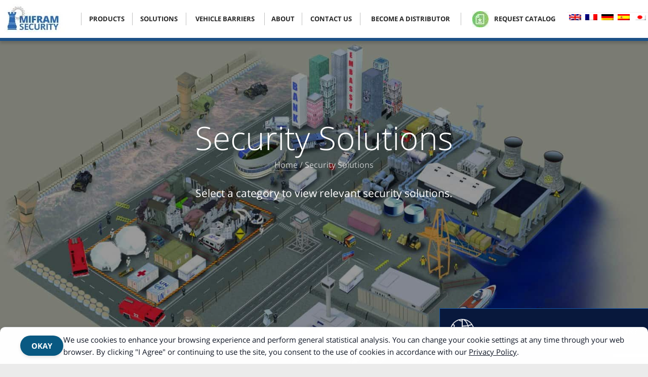

--- FILE ---
content_type: text/html; charset=UTF-8
request_url: https://www.miframsecurity.com/solutions/
body_size: 16158
content:
<!doctype html><html lang="en-US" class="no-js"><head> <script src="https://my-lp.com/elektro-utm/script.js" defer data-deferred="1"></script> <meta name="google-site-verification" content="miPXhbWQSIkzUpYnXcdmhuAIJSKtK1wfth8DyiufKd0" /><meta name="google-site-verification" content="HLq-qqsKzLLoBTPHI9guJ3oapaqsQvzpsvxfBUUEKCw" /><meta charset="UTF-8"><meta name="viewport" content="width=device-width; initial-scale=1.0; maximum-scale=1.0; user-scalable=0;"><link rel="icon" type="image/png" href="https://www.miframsecurity.com/wp-content/themes/theme/img/favicon.png"> <script type="text/javascript" src="[data-uri]" defer></script><script type="text/javascript" src="[data-uri]" defer></script> <noscript>
<img height="1" width="1" style="display:none;" alt="" src="https://dc.ads.linkedin.com/collect/?pid=464017&fmt=gif" />
</noscript><meta name='robots' content='index, follow, max-image-preview:large, max-snippet:-1, max-video-preview:-1' /><link rel="alternate" hreflang="en" href="https://www.miframsecurity.com/solutions/" /><link rel="alternate" hreflang="fr" href="https://fr.miframsecurity.com/solutions/" /><link rel="alternate" hreflang="de" href="https://de.miframsecurity.com/solutions/" /><link rel="alternate" hreflang="es" href="https://es.miframsecurity.com/solutions/" /><link rel="alternate" hreflang="ja" href="https://ja.miframsecurity.com/solutions/" /><link rel="alternate" hreflang="x-default" href="https://www.miframsecurity.com/solutions/" /> <script data-cfasync="false" data-pagespeed-no-defer>var gtm4wp_datalayer_name = "dataLayer";
	var dataLayer = dataLayer || [];</script> <title>Security Solutions - Mifram Security</title><link rel="canonical" href="https://www.miframsecurity.com/solutions/" /><meta property="og:locale" content="en_US" /><meta property="og:type" content="article" /><meta property="og:title" content="Security Solutions - Mifram Security" /><meta property="og:url" content="https://www.miframsecurity.com/solutions/" /><meta property="og:site_name" content="Mifram Security" /><meta property="article:modified_time" content="2016-08-21T01:25:09+00:00" /><meta property="og:image" content="https://www.miframsecurity.com/wp-content/uploads/2016/05/mifram-homeland-security-and-public-resilience-all-products-urban-area-illustration.jpg" /><meta property="og:image:width" content="2675" /><meta property="og:image:height" content="1898" /><meta property="og:image:type" content="image/jpeg" /><meta name="twitter:card" content="summary_large_image" /> <script type="application/ld+json" class="yoast-schema-graph">{"@context":"https://schema.org","@graph":[{"@type":"WebPage","@id":"https://www.miframsecurity.com/solutions/","url":"https://www.miframsecurity.com/solutions/","name":"Security Solutions - Mifram Security","isPartOf":{"@id":"https://www.miframsecurity.com/#website"},"primaryImageOfPage":{"@id":"https://www.miframsecurity.com/solutions/#primaryimage"},"image":{"@id":"https://www.miframsecurity.com/solutions/#primaryimage"},"thumbnailUrl":"https://www.miframsecurity.com/wp-content/uploads/2016/05/mifram-homeland-security-and-public-resilience-all-products-urban-area-illustration.jpg","datePublished":"2016-07-09T21:59:47+00:00","dateModified":"2016-08-21T01:25:09+00:00","breadcrumb":{"@id":"https://www.miframsecurity.com/solutions/#breadcrumb"},"inLanguage":"en-US","potentialAction":[{"@type":"ReadAction","target":["https://www.miframsecurity.com/solutions/"]}]},{"@type":"ImageObject","inLanguage":"en-US","@id":"https://www.miframsecurity.com/solutions/#primaryimage","url":"https://www.miframsecurity.com/wp-content/uploads/2016/05/mifram-homeland-security-and-public-resilience-all-products-urban-area-illustration.jpg","contentUrl":"https://www.miframsecurity.com/wp-content/uploads/2016/05/mifram-homeland-security-and-public-resilience-all-products-urban-area-illustration.jpg","width":2675,"height":1898,"caption":"Illustration: All of Mifram's Security Products for Homeland Security and Public Resilience Deployed in an Urban Area"},{"@type":"BreadcrumbList","@id":"https://www.miframsecurity.com/solutions/#breadcrumb","itemListElement":[{"@type":"ListItem","position":1,"name":"Home","item":"https://www.miframsecurity.com/"},{"@type":"ListItem","position":2,"name":"Security Solutions"}]},{"@type":"WebSite","@id":"https://www.miframsecurity.com/#website","url":"https://www.miframsecurity.com/","name":"Mifram Security","description":"","potentialAction":[{"@type":"SearchAction","target":{"@type":"EntryPoint","urlTemplate":"https://www.miframsecurity.com/?s={search_term_string}"},"query-input":{"@type":"PropertyValueSpecification","valueRequired":true,"valueName":"search_term_string"}}],"inLanguage":"en-US"}]}</script> <link rel="alternate" title="oEmbed (JSON)" type="application/json+oembed" href="https://www.miframsecurity.com/wp-json/oembed/1.0/embed?url=https%3A%2F%2Fwww.miframsecurity.com%2Fsolutions%2F" /><link rel="alternate" title="oEmbed (XML)" type="text/xml+oembed" href="https://www.miframsecurity.com/wp-json/oembed/1.0/embed?url=https%3A%2F%2Fwww.miframsecurity.com%2Fsolutions%2F&#038;format=xml" /><style id='wp-img-auto-sizes-contain-inline-css' type='text/css'>img:is([sizes=auto i],[sizes^="auto," i]){contain-intrinsic-size:3000px 1500px}</style><link data-optimized="1" rel='stylesheet' id='owl-css' href='https://www.miframsecurity.com/wp-content/litespeed/css/044383c817f12b8673d1e6d76d19ad44.css?ver=9ad44' type='text/css' media='all' /><link data-optimized="1" rel='stylesheet' id='slick-css' href='https://www.miframsecurity.com/wp-content/litespeed/css/d6b6003088534e62fcf752c9fbccf509.css?ver=cf509' type='text/css' media='all' /><link data-optimized="1" rel='stylesheet' id='slick-theme-css' href='https://www.miframsecurity.com/wp-content/litespeed/css/b129266c0ab9c88e1dc9ee0d71131f65.css?ver=31f65' type='text/css' media='all' /><link data-optimized="1" rel='stylesheet' id='magnific-css' href='https://www.miframsecurity.com/wp-content/litespeed/css/6c44c92ddd6fbcf06e7c6b0de1604b27.css?ver=04b27' type='text/css' media='all' /><link data-optimized="1" rel='stylesheet' id='swipebox-css' href='https://www.miframsecurity.com/wp-content/litespeed/css/23e11454ff5cadc99051f2a6064dff9f.css?ver=dff9f' type='text/css' media='all' /><link data-optimized="1" rel='stylesheet' id='animate-css' href='https://www.miframsecurity.com/wp-content/litespeed/css/cbbe3523a7f5010312a2653f1e61acb3.css?ver=1acb3' type='text/css' media='all' /><link data-optimized="1" rel='stylesheet' id='lity-css' href='https://www.miframsecurity.com/wp-content/litespeed/css/7d23a626a9bbcb4344112a3f45fb7cc8.css?ver=b7cc8' type='text/css' media='all' /><link data-optimized="1" rel='stylesheet' id='main-style-css' href='https://www.miframsecurity.com/wp-content/litespeed/css/7dc8bc7a85a6b4b0bfd13d37481f1607.css?ver=f1607' type='text/css' media='all' /><link data-optimized="1" rel='stylesheet' id='wp-block-library-css' href='https://www.miframsecurity.com/wp-content/litespeed/css/ca8396aa42dafa9f383f5710c5a734b2.css?ver=734b2' type='text/css' media='all' /><style id='wp-block-library-inline-css' type='text/css'></style><style id='classic-theme-styles-inline-css' type='text/css'>/*! This file is auto-generated */
.wp-block-button__link{color:#fff;background-color:#32373c;border-radius:9999px;box-shadow:none;text-decoration:none;padding:calc(.667em + 2px) calc(1.333em + 2px);font-size:1.125em}.wp-block-file__button{background:#32373c;color:#fff;text-decoration:none}</style><link data-optimized="1" rel='stylesheet' id='contact-form-7-css' href='https://www.miframsecurity.com/wp-content/litespeed/css/ad5d04eb072a2d284600f4235686d6ba.css?ver=6d6ba' type='text/css' media='all' /><link data-optimized="1" rel='stylesheet' id='powertip-css' href='https://www.miframsecurity.com/wp-content/litespeed/css/cd850a3df23a5b835398ae8f937cac6c.css?ver=cac6c' type='text/css' media='all' /><link data-optimized="1" rel='stylesheet' id='maps-points-css' href='https://www.miframsecurity.com/wp-content/litespeed/css/23e9de18c847146e92ab8ae6464668de.css?ver=668de' type='text/css' media='all' /><link data-optimized="1" rel='stylesheet' id='SearchAutocomplete-theme-css' href='https://www.miframsecurity.com/wp-content/litespeed/css/6d9bac380f9479de44168ae96865019d.css?ver=5019d' type='text/css' media='all' /><link data-optimized="1" rel='stylesheet' id='YTPlayer_css-css' href='https://www.miframsecurity.com/wp-content/litespeed/css/9ee3987a3eb1b29726ecd95c0878feaf.css?ver=8feaf' type='text/css' media='screen' /><link data-optimized="1" rel='stylesheet' id='wpcf7-redirect-script-frontend-css' href='https://www.miframsecurity.com/wp-content/litespeed/css/fa12f4affc16e2fb0dc60daeb5188689.css?ver=88689' type='text/css' media='all' /> <script data-optimized="1" type="text/javascript" src="https://www.miframsecurity.com/wp-content/litespeed/js/4750b0ae15e67ba08aee6070b77b7abb.js?ver=b7abb" id="jquery-core-js" defer data-deferred="1"></script> <script data-optimized="1" type="text/javascript" src="https://www.miframsecurity.com/wp-content/litespeed/js/e9c509c66d5cb8e5b8692eced7a18017.js?ver=18017" id="jquery-migrate-js" defer data-deferred="1"></script> <script data-optimized="1" type="text/javascript" src="https://www.miframsecurity.com/wp-content/litespeed/js/6de1559089de6ae5b2438baca4c6a09e.js?ver=6a09e" id="owl-js" defer data-deferred="1"></script> <script data-optimized="1" type="text/javascript" src="https://www.miframsecurity.com/wp-content/litespeed/js/5dde2e93850e8d425b406f17137f76d3.js?ver=f76d3" id="matchheight-js" defer data-deferred="1"></script> <script data-optimized="1" type="text/javascript" src="https://www.miframsecurity.com/wp-content/litespeed/js/3ff0838a68ce11719bc668ca0fdd600f.js?ver=d600f" id="magnific-js" defer data-deferred="1"></script> <script data-optimized="1" type="text/javascript" src="https://www.miframsecurity.com/wp-content/litespeed/js/7e49e6cf7b186b7faf4d82ad05c3e5f7.js?ver=3e5f7" id="swipebox-js" defer data-deferred="1"></script> <script data-optimized="1" type="text/javascript" src="https://www.miframsecurity.com/wp-content/litespeed/js/d3d55b16ce2c0d964981c0681a5da5c4.js?ver=da5c4" id="parallax-js" defer data-deferred="1"></script> <script data-optimized="1" type="text/javascript" src="https://www.miframsecurity.com/wp-content/litespeed/js/b9a1efe80b5a2a4369513e1429274bc5.js?ver=74bc5" id="scripts-js" defer data-deferred="1"></script> <script type="text/javascript" id="3d-flip-book-client-locale-loader-js-extra" src="[data-uri]" defer></script> <script data-optimized="1" type="text/javascript" src="https://www.miframsecurity.com/wp-content/litespeed/js/0a035319cbbd91d53c6db27cf8a3f322.js?ver=3f322" id="3d-flip-book-client-locale-loader-js" data-wp-strategy="async" defer data-deferred="1"></script> <link rel="https://api.w.org/" href="https://www.miframsecurity.com/wp-json/" /><link rel="alternate" title="JSON" type="application/json" href="https://www.miframsecurity.com/wp-json/wp/v2/pages/205" /><meta name="generator" content="WPML ver:4.8.6 stt:1,4,3,28,2;" />
 <script class="hsq-set-content-id" data-content-id="standard-page" src="[data-uri]" defer></script>  <script type="text/javascript" src="[data-uri]" defer></script> 
 <script data-cfasync="false" data-pagespeed-no-defer type="text/javascript">var dataLayer_content = {"pagePostType":"page","pagePostType2":"single-page","pagePostAuthor":"Admin"};
	dataLayer.push( dataLayer_content );</script> <script data-cfasync="false" data-pagespeed-no-defer type="text/javascript">(function(w,d,s,l,i){w[l]=w[l]||[];w[l].push({'gtm.start':
new Date().getTime(),event:'gtm.js'});var f=d.getElementsByTagName(s)[0],
j=d.createElement(s),dl=l!='dataLayer'?'&l='+l:'';j.async=true;j.src=
'//www.googletagmanager.com/gtm.js?id='+i+dl;f.parentNode.insertBefore(j,f);
})(window,document,'script','dataLayer','GTM-TLJLKXS');</script> <style type="text/css" id="wp-custom-css">span.wpcf7-form-control-wrap.Catalogtype{width:100%;padding:10px;box-sizing:border-box;background:#fff;color:#000;font-size:1.1em;max-height:100px;border:2px #ebebeb solid;direction:ltr;text-align:left}select#catalogtypefield{width:100%;font-size:1.1em;color:#2969b1;border:2px #ebebeb solid;padding:10px;background:#fff}#swipebox-contact{display:none!important}</style> <script src="[data-uri]" defer></script> <noscript><img height="1" width="1" style="display:none"
src="https://www.facebook.com/tr?id=754053204745969&ev=PageView&noscript=1"
/></noscript></head><body class="wp-singular page-template-default page page-id-205 page-parent wp-theme-theme pageid- template-page"><div id="sb-site"><header id="top-header">
<a class="menu-toggle">
<img src="https://www.miframsecurity.com/wp-content/themes/theme/img/icon-menu.svg" alt="Navigation Menu">
</a>
<a class="logo" href="https://www.miframsecurity.com">
<img src="https://www.miframsecurity.com/wp-content/uploads/2019/09/log-new-d.jpg.webp" alt="">
</a>
<a class="dial-phone" id="call" href="tel:+972-72-392-2515">
<img src="https://www.miframsecurity.com/wp-content/themes/theme/img/phone-receiver.svg" alt="Call Now!">
</a><div class="menu"><div class="menu-top-en-container"><ul id="menu-top-en" class="menu"><li id="menu-item-1376" class="menu-item menu-item-type-post_type menu-item-object-page menu-item-has-children menu-item-1376"><a href="https://www.miframsecurity.com/solutions/products/">Products</a><ul class="sub-menu"><li id="menu-item-6339" class="menu-item menu-item-type-custom menu-item-object-custom menu-item-6339"><a href="https://barriers.miframsecurity.com">Anti Ram Vehicle Barriers</a></li><li id="menu-item-5769" class="menu-item menu-item-type-post_type menu-item-object-page menu-item-5769"><a href="https://www.miframsecurity.com/solutions/shelters/">Portable Shelters &#038; Protected Spaces</a></li><li id="menu-item-5765" class="menu-item menu-item-type-post_type menu-item-object-page menu-item-5765"><a href="https://www.miframsecurity.com/solutions/guard-observation-towers/">Guard Observation Towers</a></li><li id="menu-item-5766" class="menu-item menu-item-type-post_type menu-item-object-page menu-item-5766"><a href="https://www.miframsecurity.com/solutions/guard-combat-posts/">Guard Combat Posts</a></li><li id="menu-item-5768" class="menu-item menu-item-type-post_type menu-item-object-page menu-item-5768"><a href="https://www.miframsecurity.com/solutions/fences-obstacles/">Fences &#038; Obstacles</a></li><li id="menu-item-5770" class="menu-item menu-item-type-post_type menu-item-object-page menu-item-5770"><a href="https://www.miframsecurity.com/solutions/building-fortification/">Building Fortification</a></li><li id="menu-item-5764" class="menu-item menu-item-type-post_type menu-item-object-page menu-item-5764"><a href="https://www.miframsecurity.com/solutions/mobile-auxiliary-buildings/">Mobile Auxiliary Buildings</a></li><li id="menu-item-5771" class="menu-item menu-item-type-post_type menu-item-object-page menu-item-5771"><a href="https://www.miframsecurity.com/solutions/miscellaneous/">Miscellaneous</a></li></ul></li><li id="menu-item-5788" class="menu-item menu-item-type-post_type menu-item-object-page current-menu-item page_item page-item-205 current_page_item menu-item-has-children menu-item-5788"><a href="https://www.miframsecurity.com/solutions/" aria-current="page">Solutions</a><ul class="sub-menu"><li id="menu-item-6816" class="menu-item menu-item-type-post_type menu-item-object-page menu-item-6816"><a href="https://www.miframsecurity.com/solutions/military-bases/">Military bases</a></li><li id="menu-item-5762" class="menu-item menu-item-type-post_type menu-item-object-page menu-item-5762"><a href="https://www.miframsecurity.com/solutions/perimeter-border-defense/">Perimeter &#038; Border Defense</a></li><li id="menu-item-7764" class="menu-item menu-item-type-post_type menu-item-object-page menu-item-7764"><a href="https://www.miframsecurity.com/solutions/mining-defense/">Mining Defense</a></li><li id="menu-item-5758" class="menu-item menu-item-type-post_type menu-item-object-page menu-item-5758"><a href="https://www.miframsecurity.com/solutions/city-defense/">City Defense</a></li><li id="menu-item-5763" class="menu-item menu-item-type-post_type menu-item-object-page menu-item-5763"><a href="https://www.miframsecurity.com/solutions/vip-protection/">VIP Protection</a></li><li id="menu-item-5761" class="menu-item menu-item-type-post_type menu-item-object-page menu-item-5761"><a href="https://www.miframsecurity.com/solutions/harbor-defense/">Harbor Defense</a></li><li id="menu-item-5760" class="menu-item menu-item-type-post_type menu-item-object-page menu-item-5760"><a href="https://www.miframsecurity.com/solutions/airport-defense/">Airport Defense</a></li><li id="menu-item-5759" class="menu-item menu-item-type-post_type menu-item-object-page menu-item-5759"><a href="https://www.miframsecurity.com/solutions/bank-defense/">Bank Defense</a></li></ul></li><li id="menu-item-6340" class="menu-item menu-item-type-custom menu-item-object-custom menu-item-6340"><a href="https://barriers.miframsecurity.com/">Vehicle Barriers</a></li><li id="menu-item-789" class="menu-item menu-item-type-custom menu-item-object-custom menu-item-has-children menu-item-789"><a href="/#about-us">About</a><ul class="sub-menu"><li id="menu-item-1210" class="menu-item menu-item-type-custom menu-item-object-custom menu-item-1210"><a href="/#clients">Clients</a></li></ul></li><li id="menu-item-28" class="menu-item menu-item-type-post_type menu-item-object-page menu-item-28"><a href="https://www.miframsecurity.com/contact-us/">Contact Us</a></li><li id="menu-item-6320" class="pu menu-item menu-item-type-custom menu-item-object-custom menu-item-6320"><a href="#popupform">BECOME A DISTRIBUTOR</a></li><li id="menu-item-6321" class="pu2 menu-item menu-item-type-custom menu-item-object-custom menu-item-6321"><a href="#popupform2"><img src="/wp-content/uploads/2019/09/req-icon.jpg.webp" style="margin-right: 8px; vertical-align: middle;  display: inline;"> REQUEST CATALOG</a></li></ul></div></div><div class="lang_sel_list_horizontal wpml-ls-statics-shortcode_actions wpml-ls wpml-ls-touch-device wpml-ls-legacy-list-horizontal" id="lang_sel_list"><ul role="menu"><li class="icl-en wpml-ls-slot-shortcode_actions wpml-ls-item wpml-ls-item-en wpml-ls-current-language wpml-ls-first-item wpml-ls-item-legacy-list-horizontal" role="none">
<a href="https://www.miframsecurity.com/solutions/" class="wpml-ls-link" role="menuitem" >
<img
class="wpml-ls-flag iclflag"
src="https://www.miframsecurity.com/wp-content/plugins/sitepress-multilingual-cms/res/flags/en.png"
alt="English"
width=18
height=12
/></a></li><li class="icl-fr wpml-ls-slot-shortcode_actions wpml-ls-item wpml-ls-item-fr wpml-ls-item-legacy-list-horizontal" role="none">
<a href="https://fr.miframsecurity.com/solutions/" class="wpml-ls-link" role="menuitem"  aria-label="Switch to French" title="Switch to French" >
<img
class="wpml-ls-flag iclflag"
src="https://www.miframsecurity.com/wp-content/plugins/sitepress-multilingual-cms/res/flags/fr.png"
alt="French"
width=18
height=12
/></a></li><li class="icl-de wpml-ls-slot-shortcode_actions wpml-ls-item wpml-ls-item-de wpml-ls-item-legacy-list-horizontal" role="none">
<a href="https://de.miframsecurity.com/solutions/" class="wpml-ls-link" role="menuitem"  aria-label="Switch to German" title="Switch to German" >
<img
class="wpml-ls-flag iclflag"
src="https://www.miframsecurity.com/wp-content/plugins/sitepress-multilingual-cms/res/flags/de.png"
alt="German"
width=18
height=12
/></a></li><li class="icl-es wpml-ls-slot-shortcode_actions wpml-ls-item wpml-ls-item-es wpml-ls-item-legacy-list-horizontal" role="none">
<a href="https://es.miframsecurity.com/solutions/" class="wpml-ls-link" role="menuitem"  aria-label="Switch to Spanish" title="Switch to Spanish" >
<img
class="wpml-ls-flag iclflag"
src="https://www.miframsecurity.com/wp-content/plugins/sitepress-multilingual-cms/res/flags/es.png"
alt="Spanish"
width=18
height=12
/></a></li><li class="icl-ja wpml-ls-slot-shortcode_actions wpml-ls-item wpml-ls-item-ja wpml-ls-last-item wpml-ls-item-legacy-list-horizontal" role="none">
<a href="https://ja.miframsecurity.com/solutions/" class="wpml-ls-link" role="menuitem"  aria-label="Switch to Japanese" title="Switch to Japanese" >
<img
class="wpml-ls-flag iclflag"
src="https://www.miframsecurity.com/wp-content/plugins/sitepress-multilingual-cms/res/flags/ja.png"
alt="Japanese"
width=18
height=12
/></a></li></ul></div></header><div id="mtop"></div><div class="top" style="background-image:url( https://www.miframsecurity.com/wp-content/uploads/2016/05/mifram-homeland-security-and-public-resilience-all-products-urban-area-illustration-1522x1080.jpg )"><div class="c h"><h1>Security Solutions</h1><div id="breadcrumbs"><span><span><a href="https://www.miframsecurity.com/">Home</a></span> / <span class="breadcrumb_last" aria-current="page">Security Solutions</span></span></div><p><p>Select a category to view relevant security solutions.</p></p></div></div><section class="collection icons" id=""><div class="head"></div><div class="items h">
<a href="https://www.miframsecurity.com/solutions/products/">
<?xml version="1.0" encoding="iso-8859-1"?><!DOCTYPE svg PUBLIC "-//W3C//DTD SVG 1.1//EN" "http://www.w3.org/Graphics/SVG/1.1/DTD/svg11.dtd">
<svg version="1.1" id="Capa_1" xmlns="http://www.w3.org/2000/svg" xmlns:xlink="http://www.w3.org/1999/xlink" x="0px" y="0px"
width="33.218px" height="33.218px" viewBox="0 0 33.218 33.218" style="enable-background:new 0 0 33.218 33.218;"
xml:space="preserve">
<g>
<path d="M28.032,32.193c0.169,0.375,0.35,1.024,0.35,1.024H4.802c0,0,0.192-0.763,0.39-1.157c0.191-0.39,0.986-1.059,0.998-1.082
c-0.923-1.025-1.7-2.343-1.567-3.912c0.13-1.576,3.285-4.771,3.303-4.854c-0.183,0-0.293,0-0.311,0
c-0.231-0.011-0.933-0.386-0.784-0.873C7,20.727,7.756,20.574,7.98,20.574c0.03,0,0.248,0,0.593,0
c0.059-0.098,0.157-0.297,0.157-0.297l1.509-11.683h0.007l-0.137-0.211C9.895,8.386,8.458,8.293,8.471,7.357
C8.483,6.343,9.851,6.306,9.89,6.203H9.833c0,0-1.614-0.803-2.721-2.623C6.004,1.759,5.89,0,5.89,0h5.326l-0.379,2.91h3.732
L14.192,0h4.77l-0.377,2.91h3.732L21.938,0h5.326c0,0-0.242,2.103-1.22,3.58c-0.978,1.478-2.801,2.623-2.801,2.623
s1.398,0.438,1.569,1.133c0.146,0.558-1.029,1.005-1.263,1.015c-0.024,0-0.209,0-0.506,0.002c0,0,1.527,12.139,1.541,12.225
c0.466,0,0.761,0,0.797,0c0.223,0,1.03,0.133,1.197,0.744c0.146,0.488-0.603,0.883-0.837,0.894h-0.003
c0.016,0.086,2.745,3.256,2.86,4.854c0.11,1.521-0.733,2.904-1.638,3.926C26.997,31.111,27.862,31.818,28.032,32.193z"/>
</g>
<g>
</g>
<g>
</g>
<g>
</g>
<g>
</g>
<g>
</g>
<g>
</g>
<g>
</g>
<g>
</g>
<g>
</g>
<g>
</g>
<g>
</g>
<g>
</g>
<g>
</g>
<g>
</g>
<g>
</g>
</svg>
<span>Physical Security Products</span>
</a>
<a href="https://www.miframsecurity.com/solutions/services/">
<?xml version="1.0" encoding="iso-8859-1"?><!DOCTYPE svg PUBLIC "-//W3C//DTD SVG 1.1//EN" "http://www.w3.org/Graphics/SVG/1.1/DTD/svg11.dtd">
<svg version="1.1" id="Capa_1" xmlns="http://www.w3.org/2000/svg" xmlns:xlink="http://www.w3.org/1999/xlink" x="0px" y="0px"
width="950px" height="950px" viewBox="0 0 950 950" style="enable-background:new 0 0 950 950;" xml:space="preserve">
<g>
<g>
<g>
<path d="M0,517.352c0,13.211,8.243,25.019,20.644,29.57l56.499,20.742c4.25-10.152,10.483-19.666,18.735-27.918
c16.486-16.486,38.406-25.566,61.722-25.566c23.315,0,45.235,9.08,61.722,25.566l172.915,172.914
c24.33,24.33,31.256,59.563,20.8,90.115c25.141,18.411,58.865,21.584,87.34,7.268L738.185,690.48
c38.854-19.532,54.917-64.051,41.763-102.336c-0.108,0-0.219,0.004-0.325,0.004c-31.656,0-61.48-13.911-81.826-38.168
L534.089,354.8l-23.117,23.117c-16.206,16.204-37.751,25.131-60.67,25.131c-22.918,0-44.465-8.925-60.67-25.131l-7.884-7.885
c-16.206-16.206-25.13-37.752-25.13-60.671c0-22.918,8.925-44.464,25.13-60.67l65.64-65.64l-13.702-16.334
c-25.049-30.156-67.626-38.977-102.594-21.253l-178.495,90.47L43.26,191.946c-20.7-8.328-43.258,6.911-43.258,29.224v296.182H0z"
/>
<path d="M950,504.524v-242.43c0-17.397-14.104-31.5-31.5-31.5H779L635.51,127.021c-14.771-10.662-31.996-15.891-49.138-15.891
c-21.646,0-43.158,8.339-59.424,24.604l-64.854,64.853l-64.227,64.227c-24.604,24.603-24.604,64.493,0,89.096l7.884,7.885
c12.301,12.302,28.425,18.452,44.548,18.452c16.124,0,32.247-6.15,44.548-18.452l40.716-40.715l179.699,214.248
c13.398,15.975,31.974,26.096,51.916,29.086c4.103,0.615,8.26,0.936,12.441,0.936c6.003,0,12.06-0.646,18.064-1.969
l127.589-28.094C939.714,532.108,950,519.313,950,504.524z"/>
<path d="M284.914,819.983c12.592,12.593,29.096,18.888,45.6,18.888c16.504,0,33.009-6.295,45.601-18.888
c9.826-9.825,15.799-22.036,17.958-34.768c3.374-19.898-2.601-41.074-17.958-56.434L203.2,555.868
c-12.592-12.592-29.096-18.888-45.6-18.888s-33.008,6.296-45.6,18.888l0,0c-5.84,5.842-10.308,12.528-13.439,19.66
c-10.372,23.627-5.904,52.196,13.439,71.539L284.914,819.983z"/>
</g>
</g>
</g>
<g>
</g>
<g>
</g>
<g>
</g>
<g>
</g>
<g>
</g>
<g>
</g>
<g>
</g>
<g>
</g>
<g>
</g>
<g>
</g>
<g>
</g>
<g>
</g>
<g>
</g>
<g>
</g>
<g>
</g>
</svg>
<span>Emergency Services</span>
</a></div></section><section class="collection poster" id=""><div class="head"><h2>Identify Your Protection Subject</h2></div><div><div class="items"><ul><li data-image-src="https://www.miframsecurity.com/wp-content/uploads/2020/09/9.jpg"><a href="https://www.miframsecurity.com/solutions/city-defense/">City Defense
</a></li><li data-image-src="https://www.miframsecurity.com/wp-content/uploads/2016/08/bank-defense-1-1620x1080.jpg"><a href="https://www.miframsecurity.com/solutions/bank-defense/">Bank Defense
</a></li><li data-image-src="https://www.miframsecurity.com/wp-content/uploads/2020/09/airport-defense-1920x452.jpg"><a href="https://www.miframsecurity.com/solutions/airport-defense/">Airport Defense
</a></li><li data-image-src="https://www.miframsecurity.com/wp-content/uploads/2020/09/12.jpg"><a href="https://www.miframsecurity.com/solutions/harbor-defense/">Harbor Defense
</a></li><li data-image-src="https://www.miframsecurity.com/wp-content/uploads/2020/09/15.jpg"><a href="https://www.miframsecurity.com/solutions/perimeter-border-defense/">Perimeter &#038; Border Defense
</a></li><li data-image-src="https://www.miframsecurity.com/wp-content/uploads/2020/09/16.jpg"><a href="https://www.miframsecurity.com/solutions/vip-protection/">VIP Protection
</a></li></ul></div><div class="poster"><div></div>
<a class="g" href="https://www.miframsecurity.com/wp-content/uploads/2016/05/mifram-homeland-security-and-public-resilience-all-products-urban-area-poster-1351x1080.jpg">
<img src="https://www.miframsecurity.com/wp-content/uploads/2016/05/mifram-homeland-security-and-public-resilience-all-products-urban-area-poster-600x480.jpg" alt="Poster: All of Mifram's Security Products for Homeland Security and Public Resilience Deployed in an Urban Area" title="" />
</a></div></div></section><div class="ftcontact"><div class="c h"><h2 style="margin-bottom: 10px;">Hey, you came this far ?!</h2><p>contact us  at <a style="color: #99cc66;" href="tel:+972 72-392-2515">+972 72-392-2515</a> or fill in this form and hear about our launch prices for the newst models!</p><p>&nbsp;</p><div class="wpcf7 no-js" id="wpcf7-f11-o1" lang="en-US" dir="ltr" data-wpcf7-id="11"><div class="screen-reader-response"><p role="status" aria-live="polite" aria-atomic="true"></p><ul></ul></div><form action="/solutions/#wpcf7-f11-o1" method="post" class="wpcf7-form init" aria-label="Contact form" novalidate="novalidate" data-status="init"><fieldset class="hidden-fields-container"><input type="hidden" name="_wpcf7" value="11" /><input type="hidden" name="_wpcf7_version" value="6.1.4" /><input type="hidden" name="_wpcf7_locale" value="en_US" /><input type="hidden" name="_wpcf7_unit_tag" value="wpcf7-f11-o1" /><input type="hidden" name="_wpcf7_container_post" value="0" /><input type="hidden" name="_wpcf7_posted_data_hash" value="" /><input type="hidden" name="_wpcf7_recaptcha_response" value="" /></fieldset><div class="formrow" id="1st-form"><figure><p><span class="wpcf7-form-control-wrap" data-name="fname"><input size="40" maxlength="400" class="wpcf7-form-control wpcf7-text" aria-invalid="false" placeholder="1. Type Your Full Name" value="" type="text" name="fname" /></span></p></figure></div><div class="formrow"><figure><p><span class="wpcf7-form-control-wrap" data-name="company"><input size="40" maxlength="400" class="wpcf7-form-control wpcf7-text" aria-invalid="false" placeholder="2. I&#039;m Representing..." value="" type="text" name="company" /></span></p></figure></div><div class="formrow"><figure><p><span class="wpcf7-form-control-wrap" data-name="country"><input size="40" maxlength="400" class="wpcf7-form-control wpcf7-text" aria-invalid="false" placeholder="3. Your Country" value="" type="text" name="country" /></span></p></figure></div><div class="formrow"><figure><p><span class="wpcf7-form-control-wrap" data-name="mail"><input size="40" maxlength="400" class="wpcf7-form-control wpcf7-email wpcf7-validates-as-required wpcf7-text wpcf7-validates-as-email" aria-required="true" aria-invalid="false" placeholder="4. Type Your E-mail Address" value="" type="email" name="mail" /></span></p></figure></div><div class="formrow"><figure><p><span class="wpcf7-form-control-wrap" data-name="phone"><input size="40" maxlength="400" class="wpcf7-form-control wpcf7-tel wpcf7-text wpcf7-validates-as-tel" aria-invalid="false" placeholder="5. Type Your Phone Number" value="" type="tel" name="phone" /></span></p></figure></div><div class="formrow"><figure><p><span class="wpcf7-form-control-wrap" data-name="text"><textarea cols="40" rows="10" maxlength="2000" class="wpcf7-form-control wpcf7-textarea" aria-invalid="false" placeholder="6. Ask A Question And Describe Your Needs" name="text"></textarea></span></p></figure></div><div class="formrow submit"><figure><div class="cf_field"><p><span class="wpcf7-form-control-wrap" data-name="divur"><span class="wpcf7-form-control wpcf7-acceptance optional"><span class="wpcf7-list-item"><label><input type="checkbox" name="divur" value="1" aria-invalid="false" /><span class="wpcf7-list-item-label">I agree to receive updates, offers, and marketing messages from the company via various channels (email, SMS, and WhatsApp), including personalized messages based on my interests or location, in accordance with the <a href="/privacy/" target="_blank/" style="text-decoration:underline;">Privacy Policy</a>. I understand that I can withdraw my consent at any time.</span></label></span></span></span></p></div><div class="cf_field"><p><span class="wpcf7-form-control-wrap" data-name="privacy"><span class="wpcf7-form-control wpcf7-acceptance"><span class="wpcf7-list-item"><label><input type="checkbox" name="privacy" value="1" aria-invalid="false" /><span class="wpcf7-list-item-label">By clicking 'Send' / 'Book', I confirm that my details will be used by the company to provide the service, manage the relationship with me, and for operational and marketing purposes (subject to any consent given), all in accordance with the <a href="/privacy/" target="_blank" style="text-decoration:underline;">Privacy Policy</a>.</span></label></span></span></span></p></div><p><input class="wpcf7-form-control wpcf7-submit has-spinner" type="submit" value="SEND" /></p></figure></div><p><span id="wpcf7-696984acec649-wrapper" class="wpcf7-form-control-wrap h-112-wrap" style="display:none !important; visibility:hidden !important;"><label for="wpcf7-696984acec649-field" class="hp-message">Please leave this field empty.</label><input id="wpcf7-696984acec649-field"  class="wpcf7-form-control wpcf7-text" type="text" name="h-112" value="" size="40" tabindex="-1" autocomplete="new-password" /></span></p><div class="wpcf7-response-output" aria-hidden="true"></div></form></div></div></div><footer><div class="c h"><div class="socicons">
<a title="YouTube" href="https://www.youtube.com/user/Mifram1000">
<img src="https://www.miframsecurity.com/wp-content/uploads/2016/08/icon-youtube-300x300.png" alt="Icon: YouTube" />
</a>
<a title="LinkedIn" href="https://www.linkedin.com/company/miframsecurity/">
<img src="https://www.miframsecurity.com/wp-content/uploads/2018/09/Linkedin-icon.png" alt="Linkedin icon" />
</a>
<a title="Instagram" href="https://www.instagram.com/miframsecurity/">
<img src="https://www.miframsecurity.com/wp-content/uploads/2019/01/instagram.png" alt="" />
</a>
<a title="Facebook" href="https://www.facebook.com/antirammvb/">
<img src="https://www.miframsecurity.com/wp-content/uploads/2019/01/FACEBOOK-ICON.png.webp" alt="" />
</a></div><form class="search" method="get" action="https://www.miframsecurity.com" role="search">
<input class="search-input" type="search" name="s" placeholder="Search...">
<button class="search-submit" type="submit" role="button"><svg version="1.1" xmlns="http://www.w3.org/2000/svg" x="0" y="0" viewBox="0 0 250.3 250.3" xml:space="preserve"><path d="M244.2 214.6l-54.4-54.4c-0.3-0.3-0.6-0.5-0.9-0.8 10.7-16.2 16.9-35.7 16.9-56.6C205.8 46.1 159.7 0 102.9 0S0 46.1 0 102.9c0 56.8 46.1 102.9 102.9 102.9 20.9 0 40.3-6.2 56.6-16.9 0.3 0.3 0.5 0.6 0.8 0.9l54.4 54.4c8.2 8.2 21.4 8.2 29.6 0C252.4 236 252.4 222.8 244.2 214.6zM102.9 170.1c-37.1 0-67.2-30.1-67.2-67.2 0-37.1 30.1-67.2 67.2-67.2 37.1 0 67.2 30.1 67.2 67.2C170.1 140 140 170.1 102.9 170.1z"/></svg></button></form>				<a class="footerlogo" href="/"><img src="https://www.miframsecurity.com/wp-content/uploads/2016/06/ftlogo.png" alt="Mifram Security" ></a></div></footer>
<a class="fpop notseen" href="#popupform">
<img src="https://www.miframsecurity.com/wp-content/themes/theme/img/globe.png"> Looking for a local distributor?</span>		</a><div id="fs-contact"><div><div class="wpcf7 no-js" id="wpcf7-f4879-o2" lang="en-US" dir="ltr" data-wpcf7-id="4879"><div class="screen-reader-response"><p role="status" aria-live="polite" aria-atomic="true"></p><ul></ul></div><form action="/solutions/#wpcf7-f4879-o2" method="post" class="wpcf7-form init" aria-label="Contact form" novalidate="novalidate" data-status="init"><fieldset class="hidden-fields-container"><input type="hidden" name="_wpcf7" value="4879" /><input type="hidden" name="_wpcf7_version" value="6.1.4" /><input type="hidden" name="_wpcf7_locale" value="en_US" /><input type="hidden" name="_wpcf7_unit_tag" value="wpcf7-f4879-o2" /><input type="hidden" name="_wpcf7_container_post" value="0" /><input type="hidden" name="_wpcf7_posted_data_hash" value="" /><input type="hidden" name="_wpcf7_recaptcha_response" value="" /></fieldset><div style="float: left; width: 15%; padding: 4px 0;" id="4th-popup-form"><p>For additional information:</p></div><div style="float: right; width: 85%;"><p><span class="wpcf7-form-control-wrap" data-name="fname"><input size="40" maxlength="400" class="wpcf7-form-control wpcf7-text wpcf7-validates-as-required" aria-required="true" aria-invalid="false" placeholder="First Name" value="" type="text" name="fname" /></span></p><p><span class="wpcf7-form-control-wrap" data-name="lname"><input size="40" maxlength="400" class="wpcf7-form-control wpcf7-text wpcf7-validates-as-required" aria-required="true" aria-invalid="false" placeholder="Last Name" value="" type="text" name="lname" /></span></p><p><span class="wpcf7-form-control-wrap" data-name="country"><input size="40" maxlength="400" class="wpcf7-form-control wpcf7-text" aria-invalid="false" placeholder="Country" value="" type="text" name="country" /></span></p><p><span class="wpcf7-form-control-wrap" data-name="phone"><input size="40" maxlength="400" minlength="10" class="wpcf7-form-control wpcf7-tel wpcf7-validates-as-required wpcf7-text wpcf7-validates-as-tel" aria-required="true" aria-invalid="false" placeholder="Phone" value="" type="tel" name="phone" /></span></p><p class="half-width"><br /></p><div class="cf_field"><p><span class="wpcf7-form-control-wrap" data-name="divur"><span class="wpcf7-form-control wpcf7-acceptance optional"><span class="wpcf7-list-item"><label><input type="checkbox" name="divur" value="1" aria-invalid="false" /><span class="wpcf7-list-item-label">I agree to receive updates, offers, and marketing messages from the company via various channels (email, SMS, and WhatsApp), including personalized messages based on my interests or location, in accordance with the <a href="/privacy/" target="_blank/" style="text-decoration:underline;">Privacy Policy</a>. I understand that I can withdraw my consent at any time.</span></label></span></span></span></p></div><div class="cf_field"><p><span class="wpcf7-form-control-wrap" data-name="privacy"><span class="wpcf7-form-control wpcf7-acceptance"><span class="wpcf7-list-item"><label><input type="checkbox" name="privacy" value="1" aria-invalid="false" /><span class="wpcf7-list-item-label">By clicking 'Send' / 'Book', I confirm that my details will be used by the company to provide the service, manage the relationship with me, and for operational and marketing purposes (subject to any consent given), all in accordance with the <a href="/privacy/" target="_blank" style="text-decoration:underline;">Privacy Policy</a>.</span></label></span></span></span></p></div><p><input class="wpcf7-form-control wpcf7-submit has-spinner" type="submit" value="SEND" /></p></div><p><span id="wpcf7-696984ad01bac-wrapper" class="wpcf7-form-control-wrap h-112-wrap" style="display:none !important; visibility:hidden !important;"><label for="wpcf7-696984ad01bac-field" class="hp-message">Please leave this field empty.</label><input id="wpcf7-696984ad01bac-field"  class="wpcf7-form-control wpcf7-text" type="text" name="h-112" value="" size="40" tabindex="-1" autocomplete="new-password" /></span></p><div class="wpcf7-response-output" aria-hidden="true"></div></form></div></div></div><div id="popupform" class="white-popup mfp-hide"><div class="ftcontact"><p><strong style="font-size: 18px">Call us anytime at <a style="color: #99cc66" href="tel:+972 72-392-2515">+972 72-392-2515</a></strong></p><p><strong style="font-size: 18px">or fill in this form and we will contact you soon!</strong></p><div style="margin-top: 15px;"><div class="wpcf7 no-js" id="wpcf7-f5276-o3" lang="en-US" dir="ltr" data-wpcf7-id="5276"><div class="screen-reader-response"><p role="status" aria-live="polite" aria-atomic="true"></p><ul></ul></div><form action="/solutions/#wpcf7-f5276-o3" method="post" class="wpcf7-form init" aria-label="Contact form" novalidate="novalidate" data-status="init"><fieldset class="hidden-fields-container"><input type="hidden" name="_wpcf7" value="5276" /><input type="hidden" name="_wpcf7_version" value="6.1.4" /><input type="hidden" name="_wpcf7_locale" value="en_US" /><input type="hidden" name="_wpcf7_unit_tag" value="wpcf7-f5276-o3" /><input type="hidden" name="_wpcf7_container_post" value="0" /><input type="hidden" name="_wpcf7_posted_data_hash" value="" /><input type="hidden" name="_wpcf7_recaptcha_response" value="" /></fieldset><p>Please use this form to introduce yourself</p><div class="formrow" id="2nd-form-fast"><figure><p><span class="wpcf7-form-control-wrap" data-name="fname"><input size="40" maxlength="400" class="wpcf7-form-control wpcf7-text" aria-invalid="false" placeholder="1. Type Your Full Name Here" value="" type="text" name="fname" /></span></p></figure></div><div class="formrow"><figure><p><span class="wpcf7-form-control-wrap" data-name="country"><input size="40" maxlength="400" class="wpcf7-form-control wpcf7-text wpcf7-validates-as-required" aria-required="true" aria-invalid="false" placeholder="2. And Your Country Here" value="" type="text" name="country" /></span></p></figure></div><div class="formrow"><figure><p><span class="wpcf7-form-control-wrap" data-name="mail"><input size="40" maxlength="400" class="wpcf7-form-control wpcf7-email wpcf7-validates-as-required wpcf7-text wpcf7-validates-as-email" aria-required="true" aria-invalid="false" placeholder="3. Your@Email.Here" value="" type="email" name="mail" /></span></p></figure></div><div class="formrow"><figure><p><span class="wpcf7-form-control-wrap" data-name="phone"><input size="40" maxlength="400" class="wpcf7-form-control wpcf7-tel wpcf7-text wpcf7-validates-as-tel" aria-invalid="false" placeholder="4. And Your Phone Number Here" value="" type="tel" name="phone" /></span></p></figure></div><div class="formrow"><figure><p><span class="wpcf7-form-control-wrap" data-name="text"><textarea cols="40" rows="10" maxlength="2000" class="wpcf7-form-control wpcf7-textarea" aria-invalid="false" placeholder="5. Questions And Requests Here" name="text"></textarea></span></p></figure></div><div class="formrow submit"><div class="cf_field"><p><span class="wpcf7-form-control-wrap" data-name="divur"><span class="wpcf7-form-control wpcf7-acceptance optional"><span class="wpcf7-list-item"><label><input type="checkbox" name="divur" value="1" aria-invalid="false" /><span class="wpcf7-list-item-label">I agree to receive updates, offers, and marketing messages from the company via various channels (email, SMS, and WhatsApp), including personalized messages based on my interests or location, in accordance with the <a href="/privacy/" target="_blank/" style="text-decoration:underline;">Privacy Policy</a>. I understand that I can withdraw my consent at any time.</span></label></span></span></span></p></div><div class="cf_field"><p><span class="wpcf7-form-control-wrap" data-name="privacy"><span class="wpcf7-form-control wpcf7-acceptance"><span class="wpcf7-list-item"><label><input type="checkbox" name="privacy" value="1" aria-invalid="false" /><span class="wpcf7-list-item-label">By clicking 'Send' / 'Book', I confirm that my details will be used by the company to provide the service, manage the relationship with me, and for operational and marketing purposes (subject to any consent given), all in accordance with the <a href="/privacy/" target="_blank" style="text-decoration:underline;">Privacy Policy</a>.</span></label></span></span></span></p></div><p><input class="wpcf7-form-control wpcf7-submit has-spinner" type="submit" value="Click to send" /></p></div><p><span id="wpcf7-696984ad0523d-wrapper" class="wpcf7-form-control-wrap h-112-wrap" style="display:none !important; visibility:hidden !important;"><label for="wpcf7-696984ad0523d-field" class="hp-message">Please leave this field empty.</label><input id="wpcf7-696984ad0523d-field"  class="wpcf7-form-control wpcf7-text" type="text" name="h-112" value="" size="40" tabindex="-1" autocomplete="new-password" /></span></p><div class="wpcf7-response-output" aria-hidden="true"></div></form></div></div></div></div><div id="popupform2" class="white-popup mfp-hide"><div class="ftcontact"><p><strong style="font-size: 24px">Mifram Barrires Catalog</strong></p><div style="margin-top: 15px;"><div class="wpcf7 no-js" id="wpcf7-f6106-o4" lang="en-US" dir="ltr" data-wpcf7-id="6106"><div class="screen-reader-response"><p role="status" aria-live="polite" aria-atomic="true"></p><ul></ul></div><form action="/solutions/#wpcf7-f6106-o4" method="post" class="wpcf7-form init" aria-label="Contact form" novalidate="novalidate" data-status="init"><fieldset class="hidden-fields-container"><input type="hidden" name="_wpcf7" value="6106" /><input type="hidden" name="_wpcf7_version" value="6.1.4" /><input type="hidden" name="_wpcf7_locale" value="en_US" /><input type="hidden" name="_wpcf7_unit_tag" value="wpcf7-f6106-o4" /><input type="hidden" name="_wpcf7_container_post" value="0" /><input type="hidden" name="_wpcf7_posted_data_hash" value="" /><input type="hidden" name="_wpcf7_recaptcha_response" value="" /></fieldset><p>For the full catalog of barriers, please leave your details in the form below</p><div class="formrow"><figure><p><span class="wpcf7-form-control-wrap" data-name="fname"><input size="40" maxlength="400" class="wpcf7-form-control wpcf7-text" aria-invalid="false" placeholder="1. Your Full Name" value="" type="text" name="fname" /></span></p></figure></div><div class="formrow"><figure><p><span class="wpcf7-form-control-wrap" data-name="country"><input size="40" maxlength="400" class="wpcf7-form-control wpcf7-text wpcf7-validates-as-required" aria-required="true" aria-invalid="false" placeholder="2. Your Country" value="" type="text" name="country" /></span></p></figure></div><div class="formrow"><figure><p><span class="wpcf7-form-control-wrap" data-name="Position"><input size="40" maxlength="400" class="wpcf7-form-control wpcf7-text wpcf7-validates-as-required" aria-required="true" aria-invalid="false" placeholder="3. Your Position" value="" type="text" name="Position" /></span></p></figure></div><div class="formrow"><figure><p><span class="wpcf7-form-control-wrap" data-name="mail"><input size="40" maxlength="400" class="wpcf7-form-control wpcf7-email wpcf7-validates-as-required wpcf7-text wpcf7-validates-as-email" aria-required="true" aria-invalid="false" placeholder="4. Your@Email" value="" type="email" name="mail" /></span></p></figure></div><div class="formrow"><figure><p><span class="wpcf7-form-control-wrap" data-name="phone"><input size="40" maxlength="400" class="wpcf7-form-control wpcf7-tel wpcf7-text wpcf7-validates-as-tel" aria-invalid="false" placeholder="5. Your Phone Number" value="" type="tel" name="phone" /></span></p></figure></div><div class="formrow" style="width: 100%;"><figure><p><span class="wpcf7-form-control-wrap" data-name="Catalogtype"><select class="wpcf7-form-control wpcf7-select wpcf7-validates-as-required" id="catalogtypefield" aria-required="true" aria-invalid="false" name="Catalogtype"><option value="6. Choose the topic of interest ☟">6. Choose the topic of interest ☟</option><option value="Guard Towers">Guard Towers</option><option value="Combat Posts">Combat Posts</option><option value="Vehicle Barriers">Vehicle Barriers</option><option value="Fences">Fences</option><option value="Portable shelters">Portable shelters</option><option value="Building fortifications">Building fortifications</option><option value="Mobile auxiliary buildings">Mobile auxiliary buildings</option><option value="Other">Other</option></select></span></p></figure></div><div class="formrow submit"><div class="cf_field"><p><span class="wpcf7-form-control-wrap" data-name="divur"><span class="wpcf7-form-control wpcf7-acceptance optional"><span class="wpcf7-list-item"><label><input type="checkbox" name="divur" value="1" aria-invalid="false" /><span class="wpcf7-list-item-label">I agree to receive updates, offers, and marketing messages from the company via various channels (email, SMS, and WhatsApp), including personalized messages based on my interests or location, in accordance with the <a href="/privacy/" target="_blank/" style="text-decoration:underline;">Privacy Policy</a>. I understand that I can withdraw my consent at any time.</span></label></span></span></span></p></div><div class="cf_field"><p><span class="wpcf7-form-control-wrap" data-name="privacy"><span class="wpcf7-form-control wpcf7-acceptance"><span class="wpcf7-list-item"><label><input type="checkbox" name="privacy" value="1" aria-invalid="false" /><span class="wpcf7-list-item-label">By clicking 'Send' / 'Book', I confirm that my details will be used by the company to provide the service, manage the relationship with me, and for operational and marketing purposes (subject to any consent given), all in accordance with the <a href="/privacy/" target="_blank" style="text-decoration:underline;">Privacy Policy</a>.</span></label></span></span></span></p></div><p><input class="wpcf7-form-control wpcf7-submit has-spinner" type="submit" value="Click to send" /></p></div><p><span id="wpcf7-696984ad086b7-wrapper" class="wpcf7-form-control-wrap h-112-wrap" style="display:none !important; visibility:hidden !important;"><label for="wpcf7-696984ad086b7-field" class="hp-message">Please leave this field empty.</label><input id="wpcf7-696984ad086b7-field"  class="wpcf7-form-control wpcf7-text" type="text" name="h-112" value="" size="40" tabindex="-1" autocomplete="new-password" /></span></p><div class="wpcf7-response-output" aria-hidden="true"></div></form></div></div></div></div> <script type="speculationrules">{"prefetch":[{"source":"document","where":{"and":[{"href_matches":"/*"},{"not":{"href_matches":["/wp-*.php","/wp-admin/*","/wp-content/uploads/*","/wp-content/*","/wp-content/plugins/*","/wp-content/themes/theme/*","/*\\?(.+)"]}},{"not":{"selector_matches":"a[rel~=\"nofollow\"]"}},{"not":{"selector_matches":".no-prefetch, .no-prefetch a"}}]},"eagerness":"conservative"}]}</script> <div id="tp-cookie-consent" dir="rtl" role="dialog" aria-live="polite" aria-label="הודעת קבצי Cookies" style="display:none"><div class="tp-consent-inner"><div class="inner">
<button type="button" class="tp-consent-approve" aria-label="OKAY">OKAY</button><div class="tp-consent-text">
We use cookies to enhance your browsing experience and perform general statistical analysis. You can change your cookie settings at any time through your web browser. By clicking "I Agree" or continuing to use the site, you consent to the use of cookies in accordance with our
<a href="/privacy/" target="_blank" style="text-decoration:underline;">Privacy Policy</a>.</div></div></div></div><style>#tp-cookie-consent{direction:ltr;position:fixed;inset-inline:0;bottom:0;width:100%;z-index:999999;background:#fff0;pointer-events:none;font-family:inherit}#tp-cookie-consent .tp-consent-inner{max-width:100%;margin:0 auto 0 auto;background:#fff;border-top:1px solid #e5e7eb;box-shadow:0 -1px 10px rgb(0 0 0 / .06);border-radius:10px 10px 0 0;padding:12px 16px;display:flex;align-items:center;gap:20px;flex-direction:row-reverse;justify-content:center;pointer-events:auto}.inner{max-width:1200px;display:flex;align-items:center;gap:20px;margin:0 auto 0 auto;flex-direction:row;justify-content:center;pointer-events:auto}#tp-cookie-consent .tp-consent-text{line-height:1.6;font-size:15px;color:#111827;text-align:left}#tp-cookie-consent .tp-consent-text a{color:inherit}#tp-cookie-consent .tp-consent-approve{background:#0a5a83;color:#fff;border:none;cursor:pointer;padding:10px 22px;border-radius:9999px;font-weight:700;font-size:15px;box-shadow:0 2px 6px rgb(0 0 0 / .12);transition:transform .04s ease,opacity .2s ease;white-space:nowrap}#tp-cookie-consent .tp-consent-approve:active{transform:translateY(1px)}@media (max-width:640px){.inner{flex-direction:column-reverse;gap:5px}#tp-cookie-consent .tp-consent-inner{padding:12px;gap:14px}#tp-cookie-consent .tp-consent-text{font-size:14px}#tp-cookie-consent .tp-consent-approve{font-size:14px;padding:9px 18px}}</style> <script src="[data-uri]" defer></script> <div class="disclaimers"><p><a href="/privacy/" style="color:#000;text-decoration:underline;">Privacy Policy</a><p>Your use of the website constitutes your consent to the Privacy Policy and to the use of information as detailed therein. If you do not agree—please refrain from using the website.<br> The service on the website is intended for adults aged 18 and over only. If we become aware that details were provided by minors—the information will be deleted.</p></div><style>.wpcf7-acceptance,.wpcf7-acceptance a{color:#000}.wpcf7-acceptance input[type=checkbox]{display:inline!important;width:auto!important}.disclaimers{padding:10px;background:#e2e1e2;color:#000;font-size:14px;text-align:center}html[lang="en-US"] .wpcf7 *{direction:ltr!important}input[type="checkbox"]{all:revert;appearance:auto;-webkit-appearance:checkbox;-moz-appearance:checkbox;accent-color:auto;display:inline-block;width:auto;height:auto;margin:revert;padding:0;border:revert;background:revert;box-shadow:revert;transform:none;box-sizing:content-box;vertical-align:middle}input[type="checkbox"]::before,input[type="checkbox"]::after{content:none!important}input[type="checkbox"]:focus{outline:revert;outline-offset:revert}</style> <script data-optimized="1" type="text/javascript" src="https://www.miframsecurity.com/wp-content/litespeed/js/6418f6f1ecb942cff27245f1a28202b2.js?ver=202b2" id="slick-js" defer data-deferred="1"></script> <script data-optimized="1" type="text/javascript" src="https://www.miframsecurity.com/wp-content/litespeed/js/e9eda5081ca63922c4c9236217225236.js?ver=25236" id="imagesloaded-js" defer data-deferred="1"></script> <script data-optimized="1" type="text/javascript" src="https://www.miframsecurity.com/wp-content/litespeed/js/39fa370df454aae99497c5ce555d5f76.js?ver=d5f76" id="masonry-js" defer data-deferred="1"></script> <script data-optimized="1" type="text/javascript" src="https://www.miframsecurity.com/wp-content/litespeed/js/46d3c30d9535c98a168c7a50497babce.js?ver=babce" id="lity-js" defer data-deferred="1"></script> <script data-optimized="1" type="text/javascript" src="https://www.miframsecurity.com/wp-content/litespeed/js/0b4956189d2b894d44165a9e718a66aa.js?ver=a66aa" id="wp-hooks-js" defer data-deferred="1"></script> <script data-optimized="1" type="text/javascript" src="https://www.miframsecurity.com/wp-content/litespeed/js/4737cf99051327c0f5eb420f0b6ae13e.js?ver=ae13e" id="wp-i18n-js" defer data-deferred="1"></script> <script type="text/javascript" id="wp-i18n-js-after" src="[data-uri]" defer></script> <script data-optimized="1" type="text/javascript" src="https://www.miframsecurity.com/wp-content/litespeed/js/e1d312974e0a3a2750971ef15d4adbae.js?ver=adbae" id="swv-js" defer data-deferred="1"></script> <script type="text/javascript" id="contact-form-7-js-before" src="[data-uri]" defer></script> <script data-optimized="1" type="text/javascript" src="https://www.miframsecurity.com/wp-content/litespeed/js/f7c888f198355d20bd67058ae978f05c.js?ver=8f05c" id="contact-form-7-js" defer data-deferred="1"></script> <script data-optimized="1" type="text/javascript" src="https://www.miframsecurity.com/wp-content/litespeed/js/58e2632d1f1cdb26a6f7f4a3729c35cb.js?ver=c35cb" id="powertip-js" defer data-deferred="1"></script> <script data-optimized="1" type="text/javascript" src="https://www.miframsecurity.com/wp-content/litespeed/js/4e8cfb033dc2fdd2ea948c1357c4d8d9.js?ver=4d8d9" id="maps-points-js" defer data-deferred="1"></script> <script type="text/javascript" id="qppr_frontend_scripts-js-extra" src="[data-uri]" defer></script> <script data-optimized="1" type="text/javascript" src="https://www.miframsecurity.com/wp-content/litespeed/js/737312bddc53e65792011ab1e8319ec1.js?ver=19ec1" id="qppr_frontend_scripts-js" defer data-deferred="1"></script> <script data-optimized="1" type="text/javascript" src="https://www.miframsecurity.com/wp-content/litespeed/js/6661c6cdb8013cf77c9cf6e4327d1740.js?ver=d1740" id="jquery-ui-core-js" defer data-deferred="1"></script> <script data-optimized="1" type="text/javascript" src="https://www.miframsecurity.com/wp-content/litespeed/js/516dfb0ffa86c2b459736493fb5b5cdf.js?ver=b5cdf" id="jquery-ui-widget-js" defer data-deferred="1"></script> <script data-optimized="1" type="text/javascript" src="https://www.miframsecurity.com/wp-content/litespeed/js/6c290b435a92b7a8ebdfd0ea8177810a.js?ver=7810a" id="jquery-ui-position-js" defer data-deferred="1"></script> <script data-optimized="1" type="text/javascript" src="https://www.miframsecurity.com/wp-content/litespeed/js/7d3ca502d62d17e252cfca0da273af54.js?ver=3af54" id="jquery-ui-menu-js" defer data-deferred="1"></script> <script data-optimized="1" type="text/javascript" src="https://www.miframsecurity.com/wp-content/litespeed/js/a6e08d9f9af98182f3fbecc19590129f.js?ver=0129f" id="wp-dom-ready-js" defer data-deferred="1"></script> <script data-optimized="1" type="text/javascript" src="https://www.miframsecurity.com/wp-content/litespeed/js/d6597951c7bbe617a40c26b5df88b347.js?ver=8b347" id="wp-a11y-js" defer data-deferred="1"></script> <script data-optimized="1" type="text/javascript" src="https://www.miframsecurity.com/wp-content/litespeed/js/0eb70a695225a530e5edbed619115dfc.js?ver=15dfc" id="jquery-ui-autocomplete-js" defer data-deferred="1"></script> <script type="text/javascript" id="SearchAutocomplete-js-extra" src="[data-uri]" defer></script> <script data-optimized="1" type="text/javascript" src="https://www.miframsecurity.com/wp-content/litespeed/js/8b9f2b16c2f97714e4f58b57f4b3f452.js?ver=3f452" id="SearchAutocomplete-js" defer data-deferred="1"></script> <script data-optimized="1" type="text/javascript" src="https://www.miframsecurity.com/wp-content/litespeed/js/b0ffadc6388a106f310d4a72fa411579.js?ver=11579" id="YTPlayer-js" defer data-deferred="1"></script> <script type="text/javascript" id="wpcf7-redirect-script-js-extra" src="[data-uri]" defer></script> <script data-optimized="1" type="text/javascript" src="https://www.miframsecurity.com/wp-content/litespeed/js/788af23cc849d52a22be110896144436.js?ver=44436" id="wpcf7-redirect-script-js" defer data-deferred="1"></script> <script type="text/javascript" src="https://www.miframsecurity.com/wp-content/plugins/duracelltomi-google-tag-manager/dist/js/gtm4wp-contact-form-7-tracker.js" id="gtm4wp-contact-form-7-tracker-js" defer data-deferred="1"></script> <script type="text/javascript" src="https://www.google.com/recaptcha/api.js?render=6LenRPgqAAAAAGpTphAIhOkQbfAQq0PQlcYqzMlb&amp;ver=3.0" id="google-recaptcha-js" defer data-deferred="1"></script> <script data-optimized="1" type="text/javascript" src="https://www.miframsecurity.com/wp-content/litespeed/js/b96bc00a87fcc67b6dd28d166e6c4862.js?ver=c4862" id="wp-polyfill-js" defer data-deferred="1"></script> <script type="text/javascript" id="wpcf7-recaptcha-js-before" src="[data-uri]" defer></script> <script data-optimized="1" type="text/javascript" src="https://www.miframsecurity.com/wp-content/litespeed/js/3918893ef9c8c56f37a1e1a544d95704.js?ver=95704" id="wpcf7-recaptcha-js" defer data-deferred="1"></script>  <script src="[data-uri]" defer></script> </div><div class="sb-slidebar sb-right"></div>
 <script type="text/javascript" id="hs-script-loader" async defer src="//js.hs-scripts.com/3847504.js"></script> </body></html>
<!-- Page optimized by LiteSpeed Cache @2026-01-16 02:22:05 -->

<!-- Page cached by LiteSpeed Cache 7.7 on 2026-01-16 02:22:05 -->

--- FILE ---
content_type: text/html; charset=utf-8
request_url: https://www.google.com/recaptcha/api2/anchor?ar=1&k=6LenRPgqAAAAAGpTphAIhOkQbfAQq0PQlcYqzMlb&co=aHR0cHM6Ly93d3cubWlmcmFtc2VjdXJpdHkuY29tOjQ0Mw..&hl=en&v=PoyoqOPhxBO7pBk68S4YbpHZ&size=invisible&anchor-ms=20000&execute-ms=30000&cb=vaz11o2ffc33
body_size: 48586
content:
<!DOCTYPE HTML><html dir="ltr" lang="en"><head><meta http-equiv="Content-Type" content="text/html; charset=UTF-8">
<meta http-equiv="X-UA-Compatible" content="IE=edge">
<title>reCAPTCHA</title>
<style type="text/css">
/* cyrillic-ext */
@font-face {
  font-family: 'Roboto';
  font-style: normal;
  font-weight: 400;
  font-stretch: 100%;
  src: url(//fonts.gstatic.com/s/roboto/v48/KFO7CnqEu92Fr1ME7kSn66aGLdTylUAMa3GUBHMdazTgWw.woff2) format('woff2');
  unicode-range: U+0460-052F, U+1C80-1C8A, U+20B4, U+2DE0-2DFF, U+A640-A69F, U+FE2E-FE2F;
}
/* cyrillic */
@font-face {
  font-family: 'Roboto';
  font-style: normal;
  font-weight: 400;
  font-stretch: 100%;
  src: url(//fonts.gstatic.com/s/roboto/v48/KFO7CnqEu92Fr1ME7kSn66aGLdTylUAMa3iUBHMdazTgWw.woff2) format('woff2');
  unicode-range: U+0301, U+0400-045F, U+0490-0491, U+04B0-04B1, U+2116;
}
/* greek-ext */
@font-face {
  font-family: 'Roboto';
  font-style: normal;
  font-weight: 400;
  font-stretch: 100%;
  src: url(//fonts.gstatic.com/s/roboto/v48/KFO7CnqEu92Fr1ME7kSn66aGLdTylUAMa3CUBHMdazTgWw.woff2) format('woff2');
  unicode-range: U+1F00-1FFF;
}
/* greek */
@font-face {
  font-family: 'Roboto';
  font-style: normal;
  font-weight: 400;
  font-stretch: 100%;
  src: url(//fonts.gstatic.com/s/roboto/v48/KFO7CnqEu92Fr1ME7kSn66aGLdTylUAMa3-UBHMdazTgWw.woff2) format('woff2');
  unicode-range: U+0370-0377, U+037A-037F, U+0384-038A, U+038C, U+038E-03A1, U+03A3-03FF;
}
/* math */
@font-face {
  font-family: 'Roboto';
  font-style: normal;
  font-weight: 400;
  font-stretch: 100%;
  src: url(//fonts.gstatic.com/s/roboto/v48/KFO7CnqEu92Fr1ME7kSn66aGLdTylUAMawCUBHMdazTgWw.woff2) format('woff2');
  unicode-range: U+0302-0303, U+0305, U+0307-0308, U+0310, U+0312, U+0315, U+031A, U+0326-0327, U+032C, U+032F-0330, U+0332-0333, U+0338, U+033A, U+0346, U+034D, U+0391-03A1, U+03A3-03A9, U+03B1-03C9, U+03D1, U+03D5-03D6, U+03F0-03F1, U+03F4-03F5, U+2016-2017, U+2034-2038, U+203C, U+2040, U+2043, U+2047, U+2050, U+2057, U+205F, U+2070-2071, U+2074-208E, U+2090-209C, U+20D0-20DC, U+20E1, U+20E5-20EF, U+2100-2112, U+2114-2115, U+2117-2121, U+2123-214F, U+2190, U+2192, U+2194-21AE, U+21B0-21E5, U+21F1-21F2, U+21F4-2211, U+2213-2214, U+2216-22FF, U+2308-230B, U+2310, U+2319, U+231C-2321, U+2336-237A, U+237C, U+2395, U+239B-23B7, U+23D0, U+23DC-23E1, U+2474-2475, U+25AF, U+25B3, U+25B7, U+25BD, U+25C1, U+25CA, U+25CC, U+25FB, U+266D-266F, U+27C0-27FF, U+2900-2AFF, U+2B0E-2B11, U+2B30-2B4C, U+2BFE, U+3030, U+FF5B, U+FF5D, U+1D400-1D7FF, U+1EE00-1EEFF;
}
/* symbols */
@font-face {
  font-family: 'Roboto';
  font-style: normal;
  font-weight: 400;
  font-stretch: 100%;
  src: url(//fonts.gstatic.com/s/roboto/v48/KFO7CnqEu92Fr1ME7kSn66aGLdTylUAMaxKUBHMdazTgWw.woff2) format('woff2');
  unicode-range: U+0001-000C, U+000E-001F, U+007F-009F, U+20DD-20E0, U+20E2-20E4, U+2150-218F, U+2190, U+2192, U+2194-2199, U+21AF, U+21E6-21F0, U+21F3, U+2218-2219, U+2299, U+22C4-22C6, U+2300-243F, U+2440-244A, U+2460-24FF, U+25A0-27BF, U+2800-28FF, U+2921-2922, U+2981, U+29BF, U+29EB, U+2B00-2BFF, U+4DC0-4DFF, U+FFF9-FFFB, U+10140-1018E, U+10190-1019C, U+101A0, U+101D0-101FD, U+102E0-102FB, U+10E60-10E7E, U+1D2C0-1D2D3, U+1D2E0-1D37F, U+1F000-1F0FF, U+1F100-1F1AD, U+1F1E6-1F1FF, U+1F30D-1F30F, U+1F315, U+1F31C, U+1F31E, U+1F320-1F32C, U+1F336, U+1F378, U+1F37D, U+1F382, U+1F393-1F39F, U+1F3A7-1F3A8, U+1F3AC-1F3AF, U+1F3C2, U+1F3C4-1F3C6, U+1F3CA-1F3CE, U+1F3D4-1F3E0, U+1F3ED, U+1F3F1-1F3F3, U+1F3F5-1F3F7, U+1F408, U+1F415, U+1F41F, U+1F426, U+1F43F, U+1F441-1F442, U+1F444, U+1F446-1F449, U+1F44C-1F44E, U+1F453, U+1F46A, U+1F47D, U+1F4A3, U+1F4B0, U+1F4B3, U+1F4B9, U+1F4BB, U+1F4BF, U+1F4C8-1F4CB, U+1F4D6, U+1F4DA, U+1F4DF, U+1F4E3-1F4E6, U+1F4EA-1F4ED, U+1F4F7, U+1F4F9-1F4FB, U+1F4FD-1F4FE, U+1F503, U+1F507-1F50B, U+1F50D, U+1F512-1F513, U+1F53E-1F54A, U+1F54F-1F5FA, U+1F610, U+1F650-1F67F, U+1F687, U+1F68D, U+1F691, U+1F694, U+1F698, U+1F6AD, U+1F6B2, U+1F6B9-1F6BA, U+1F6BC, U+1F6C6-1F6CF, U+1F6D3-1F6D7, U+1F6E0-1F6EA, U+1F6F0-1F6F3, U+1F6F7-1F6FC, U+1F700-1F7FF, U+1F800-1F80B, U+1F810-1F847, U+1F850-1F859, U+1F860-1F887, U+1F890-1F8AD, U+1F8B0-1F8BB, U+1F8C0-1F8C1, U+1F900-1F90B, U+1F93B, U+1F946, U+1F984, U+1F996, U+1F9E9, U+1FA00-1FA6F, U+1FA70-1FA7C, U+1FA80-1FA89, U+1FA8F-1FAC6, U+1FACE-1FADC, U+1FADF-1FAE9, U+1FAF0-1FAF8, U+1FB00-1FBFF;
}
/* vietnamese */
@font-face {
  font-family: 'Roboto';
  font-style: normal;
  font-weight: 400;
  font-stretch: 100%;
  src: url(//fonts.gstatic.com/s/roboto/v48/KFO7CnqEu92Fr1ME7kSn66aGLdTylUAMa3OUBHMdazTgWw.woff2) format('woff2');
  unicode-range: U+0102-0103, U+0110-0111, U+0128-0129, U+0168-0169, U+01A0-01A1, U+01AF-01B0, U+0300-0301, U+0303-0304, U+0308-0309, U+0323, U+0329, U+1EA0-1EF9, U+20AB;
}
/* latin-ext */
@font-face {
  font-family: 'Roboto';
  font-style: normal;
  font-weight: 400;
  font-stretch: 100%;
  src: url(//fonts.gstatic.com/s/roboto/v48/KFO7CnqEu92Fr1ME7kSn66aGLdTylUAMa3KUBHMdazTgWw.woff2) format('woff2');
  unicode-range: U+0100-02BA, U+02BD-02C5, U+02C7-02CC, U+02CE-02D7, U+02DD-02FF, U+0304, U+0308, U+0329, U+1D00-1DBF, U+1E00-1E9F, U+1EF2-1EFF, U+2020, U+20A0-20AB, U+20AD-20C0, U+2113, U+2C60-2C7F, U+A720-A7FF;
}
/* latin */
@font-face {
  font-family: 'Roboto';
  font-style: normal;
  font-weight: 400;
  font-stretch: 100%;
  src: url(//fonts.gstatic.com/s/roboto/v48/KFO7CnqEu92Fr1ME7kSn66aGLdTylUAMa3yUBHMdazQ.woff2) format('woff2');
  unicode-range: U+0000-00FF, U+0131, U+0152-0153, U+02BB-02BC, U+02C6, U+02DA, U+02DC, U+0304, U+0308, U+0329, U+2000-206F, U+20AC, U+2122, U+2191, U+2193, U+2212, U+2215, U+FEFF, U+FFFD;
}
/* cyrillic-ext */
@font-face {
  font-family: 'Roboto';
  font-style: normal;
  font-weight: 500;
  font-stretch: 100%;
  src: url(//fonts.gstatic.com/s/roboto/v48/KFO7CnqEu92Fr1ME7kSn66aGLdTylUAMa3GUBHMdazTgWw.woff2) format('woff2');
  unicode-range: U+0460-052F, U+1C80-1C8A, U+20B4, U+2DE0-2DFF, U+A640-A69F, U+FE2E-FE2F;
}
/* cyrillic */
@font-face {
  font-family: 'Roboto';
  font-style: normal;
  font-weight: 500;
  font-stretch: 100%;
  src: url(//fonts.gstatic.com/s/roboto/v48/KFO7CnqEu92Fr1ME7kSn66aGLdTylUAMa3iUBHMdazTgWw.woff2) format('woff2');
  unicode-range: U+0301, U+0400-045F, U+0490-0491, U+04B0-04B1, U+2116;
}
/* greek-ext */
@font-face {
  font-family: 'Roboto';
  font-style: normal;
  font-weight: 500;
  font-stretch: 100%;
  src: url(//fonts.gstatic.com/s/roboto/v48/KFO7CnqEu92Fr1ME7kSn66aGLdTylUAMa3CUBHMdazTgWw.woff2) format('woff2');
  unicode-range: U+1F00-1FFF;
}
/* greek */
@font-face {
  font-family: 'Roboto';
  font-style: normal;
  font-weight: 500;
  font-stretch: 100%;
  src: url(//fonts.gstatic.com/s/roboto/v48/KFO7CnqEu92Fr1ME7kSn66aGLdTylUAMa3-UBHMdazTgWw.woff2) format('woff2');
  unicode-range: U+0370-0377, U+037A-037F, U+0384-038A, U+038C, U+038E-03A1, U+03A3-03FF;
}
/* math */
@font-face {
  font-family: 'Roboto';
  font-style: normal;
  font-weight: 500;
  font-stretch: 100%;
  src: url(//fonts.gstatic.com/s/roboto/v48/KFO7CnqEu92Fr1ME7kSn66aGLdTylUAMawCUBHMdazTgWw.woff2) format('woff2');
  unicode-range: U+0302-0303, U+0305, U+0307-0308, U+0310, U+0312, U+0315, U+031A, U+0326-0327, U+032C, U+032F-0330, U+0332-0333, U+0338, U+033A, U+0346, U+034D, U+0391-03A1, U+03A3-03A9, U+03B1-03C9, U+03D1, U+03D5-03D6, U+03F0-03F1, U+03F4-03F5, U+2016-2017, U+2034-2038, U+203C, U+2040, U+2043, U+2047, U+2050, U+2057, U+205F, U+2070-2071, U+2074-208E, U+2090-209C, U+20D0-20DC, U+20E1, U+20E5-20EF, U+2100-2112, U+2114-2115, U+2117-2121, U+2123-214F, U+2190, U+2192, U+2194-21AE, U+21B0-21E5, U+21F1-21F2, U+21F4-2211, U+2213-2214, U+2216-22FF, U+2308-230B, U+2310, U+2319, U+231C-2321, U+2336-237A, U+237C, U+2395, U+239B-23B7, U+23D0, U+23DC-23E1, U+2474-2475, U+25AF, U+25B3, U+25B7, U+25BD, U+25C1, U+25CA, U+25CC, U+25FB, U+266D-266F, U+27C0-27FF, U+2900-2AFF, U+2B0E-2B11, U+2B30-2B4C, U+2BFE, U+3030, U+FF5B, U+FF5D, U+1D400-1D7FF, U+1EE00-1EEFF;
}
/* symbols */
@font-face {
  font-family: 'Roboto';
  font-style: normal;
  font-weight: 500;
  font-stretch: 100%;
  src: url(//fonts.gstatic.com/s/roboto/v48/KFO7CnqEu92Fr1ME7kSn66aGLdTylUAMaxKUBHMdazTgWw.woff2) format('woff2');
  unicode-range: U+0001-000C, U+000E-001F, U+007F-009F, U+20DD-20E0, U+20E2-20E4, U+2150-218F, U+2190, U+2192, U+2194-2199, U+21AF, U+21E6-21F0, U+21F3, U+2218-2219, U+2299, U+22C4-22C6, U+2300-243F, U+2440-244A, U+2460-24FF, U+25A0-27BF, U+2800-28FF, U+2921-2922, U+2981, U+29BF, U+29EB, U+2B00-2BFF, U+4DC0-4DFF, U+FFF9-FFFB, U+10140-1018E, U+10190-1019C, U+101A0, U+101D0-101FD, U+102E0-102FB, U+10E60-10E7E, U+1D2C0-1D2D3, U+1D2E0-1D37F, U+1F000-1F0FF, U+1F100-1F1AD, U+1F1E6-1F1FF, U+1F30D-1F30F, U+1F315, U+1F31C, U+1F31E, U+1F320-1F32C, U+1F336, U+1F378, U+1F37D, U+1F382, U+1F393-1F39F, U+1F3A7-1F3A8, U+1F3AC-1F3AF, U+1F3C2, U+1F3C4-1F3C6, U+1F3CA-1F3CE, U+1F3D4-1F3E0, U+1F3ED, U+1F3F1-1F3F3, U+1F3F5-1F3F7, U+1F408, U+1F415, U+1F41F, U+1F426, U+1F43F, U+1F441-1F442, U+1F444, U+1F446-1F449, U+1F44C-1F44E, U+1F453, U+1F46A, U+1F47D, U+1F4A3, U+1F4B0, U+1F4B3, U+1F4B9, U+1F4BB, U+1F4BF, U+1F4C8-1F4CB, U+1F4D6, U+1F4DA, U+1F4DF, U+1F4E3-1F4E6, U+1F4EA-1F4ED, U+1F4F7, U+1F4F9-1F4FB, U+1F4FD-1F4FE, U+1F503, U+1F507-1F50B, U+1F50D, U+1F512-1F513, U+1F53E-1F54A, U+1F54F-1F5FA, U+1F610, U+1F650-1F67F, U+1F687, U+1F68D, U+1F691, U+1F694, U+1F698, U+1F6AD, U+1F6B2, U+1F6B9-1F6BA, U+1F6BC, U+1F6C6-1F6CF, U+1F6D3-1F6D7, U+1F6E0-1F6EA, U+1F6F0-1F6F3, U+1F6F7-1F6FC, U+1F700-1F7FF, U+1F800-1F80B, U+1F810-1F847, U+1F850-1F859, U+1F860-1F887, U+1F890-1F8AD, U+1F8B0-1F8BB, U+1F8C0-1F8C1, U+1F900-1F90B, U+1F93B, U+1F946, U+1F984, U+1F996, U+1F9E9, U+1FA00-1FA6F, U+1FA70-1FA7C, U+1FA80-1FA89, U+1FA8F-1FAC6, U+1FACE-1FADC, U+1FADF-1FAE9, U+1FAF0-1FAF8, U+1FB00-1FBFF;
}
/* vietnamese */
@font-face {
  font-family: 'Roboto';
  font-style: normal;
  font-weight: 500;
  font-stretch: 100%;
  src: url(//fonts.gstatic.com/s/roboto/v48/KFO7CnqEu92Fr1ME7kSn66aGLdTylUAMa3OUBHMdazTgWw.woff2) format('woff2');
  unicode-range: U+0102-0103, U+0110-0111, U+0128-0129, U+0168-0169, U+01A0-01A1, U+01AF-01B0, U+0300-0301, U+0303-0304, U+0308-0309, U+0323, U+0329, U+1EA0-1EF9, U+20AB;
}
/* latin-ext */
@font-face {
  font-family: 'Roboto';
  font-style: normal;
  font-weight: 500;
  font-stretch: 100%;
  src: url(//fonts.gstatic.com/s/roboto/v48/KFO7CnqEu92Fr1ME7kSn66aGLdTylUAMa3KUBHMdazTgWw.woff2) format('woff2');
  unicode-range: U+0100-02BA, U+02BD-02C5, U+02C7-02CC, U+02CE-02D7, U+02DD-02FF, U+0304, U+0308, U+0329, U+1D00-1DBF, U+1E00-1E9F, U+1EF2-1EFF, U+2020, U+20A0-20AB, U+20AD-20C0, U+2113, U+2C60-2C7F, U+A720-A7FF;
}
/* latin */
@font-face {
  font-family: 'Roboto';
  font-style: normal;
  font-weight: 500;
  font-stretch: 100%;
  src: url(//fonts.gstatic.com/s/roboto/v48/KFO7CnqEu92Fr1ME7kSn66aGLdTylUAMa3yUBHMdazQ.woff2) format('woff2');
  unicode-range: U+0000-00FF, U+0131, U+0152-0153, U+02BB-02BC, U+02C6, U+02DA, U+02DC, U+0304, U+0308, U+0329, U+2000-206F, U+20AC, U+2122, U+2191, U+2193, U+2212, U+2215, U+FEFF, U+FFFD;
}
/* cyrillic-ext */
@font-face {
  font-family: 'Roboto';
  font-style: normal;
  font-weight: 900;
  font-stretch: 100%;
  src: url(//fonts.gstatic.com/s/roboto/v48/KFO7CnqEu92Fr1ME7kSn66aGLdTylUAMa3GUBHMdazTgWw.woff2) format('woff2');
  unicode-range: U+0460-052F, U+1C80-1C8A, U+20B4, U+2DE0-2DFF, U+A640-A69F, U+FE2E-FE2F;
}
/* cyrillic */
@font-face {
  font-family: 'Roboto';
  font-style: normal;
  font-weight: 900;
  font-stretch: 100%;
  src: url(//fonts.gstatic.com/s/roboto/v48/KFO7CnqEu92Fr1ME7kSn66aGLdTylUAMa3iUBHMdazTgWw.woff2) format('woff2');
  unicode-range: U+0301, U+0400-045F, U+0490-0491, U+04B0-04B1, U+2116;
}
/* greek-ext */
@font-face {
  font-family: 'Roboto';
  font-style: normal;
  font-weight: 900;
  font-stretch: 100%;
  src: url(//fonts.gstatic.com/s/roboto/v48/KFO7CnqEu92Fr1ME7kSn66aGLdTylUAMa3CUBHMdazTgWw.woff2) format('woff2');
  unicode-range: U+1F00-1FFF;
}
/* greek */
@font-face {
  font-family: 'Roboto';
  font-style: normal;
  font-weight: 900;
  font-stretch: 100%;
  src: url(//fonts.gstatic.com/s/roboto/v48/KFO7CnqEu92Fr1ME7kSn66aGLdTylUAMa3-UBHMdazTgWw.woff2) format('woff2');
  unicode-range: U+0370-0377, U+037A-037F, U+0384-038A, U+038C, U+038E-03A1, U+03A3-03FF;
}
/* math */
@font-face {
  font-family: 'Roboto';
  font-style: normal;
  font-weight: 900;
  font-stretch: 100%;
  src: url(//fonts.gstatic.com/s/roboto/v48/KFO7CnqEu92Fr1ME7kSn66aGLdTylUAMawCUBHMdazTgWw.woff2) format('woff2');
  unicode-range: U+0302-0303, U+0305, U+0307-0308, U+0310, U+0312, U+0315, U+031A, U+0326-0327, U+032C, U+032F-0330, U+0332-0333, U+0338, U+033A, U+0346, U+034D, U+0391-03A1, U+03A3-03A9, U+03B1-03C9, U+03D1, U+03D5-03D6, U+03F0-03F1, U+03F4-03F5, U+2016-2017, U+2034-2038, U+203C, U+2040, U+2043, U+2047, U+2050, U+2057, U+205F, U+2070-2071, U+2074-208E, U+2090-209C, U+20D0-20DC, U+20E1, U+20E5-20EF, U+2100-2112, U+2114-2115, U+2117-2121, U+2123-214F, U+2190, U+2192, U+2194-21AE, U+21B0-21E5, U+21F1-21F2, U+21F4-2211, U+2213-2214, U+2216-22FF, U+2308-230B, U+2310, U+2319, U+231C-2321, U+2336-237A, U+237C, U+2395, U+239B-23B7, U+23D0, U+23DC-23E1, U+2474-2475, U+25AF, U+25B3, U+25B7, U+25BD, U+25C1, U+25CA, U+25CC, U+25FB, U+266D-266F, U+27C0-27FF, U+2900-2AFF, U+2B0E-2B11, U+2B30-2B4C, U+2BFE, U+3030, U+FF5B, U+FF5D, U+1D400-1D7FF, U+1EE00-1EEFF;
}
/* symbols */
@font-face {
  font-family: 'Roboto';
  font-style: normal;
  font-weight: 900;
  font-stretch: 100%;
  src: url(//fonts.gstatic.com/s/roboto/v48/KFO7CnqEu92Fr1ME7kSn66aGLdTylUAMaxKUBHMdazTgWw.woff2) format('woff2');
  unicode-range: U+0001-000C, U+000E-001F, U+007F-009F, U+20DD-20E0, U+20E2-20E4, U+2150-218F, U+2190, U+2192, U+2194-2199, U+21AF, U+21E6-21F0, U+21F3, U+2218-2219, U+2299, U+22C4-22C6, U+2300-243F, U+2440-244A, U+2460-24FF, U+25A0-27BF, U+2800-28FF, U+2921-2922, U+2981, U+29BF, U+29EB, U+2B00-2BFF, U+4DC0-4DFF, U+FFF9-FFFB, U+10140-1018E, U+10190-1019C, U+101A0, U+101D0-101FD, U+102E0-102FB, U+10E60-10E7E, U+1D2C0-1D2D3, U+1D2E0-1D37F, U+1F000-1F0FF, U+1F100-1F1AD, U+1F1E6-1F1FF, U+1F30D-1F30F, U+1F315, U+1F31C, U+1F31E, U+1F320-1F32C, U+1F336, U+1F378, U+1F37D, U+1F382, U+1F393-1F39F, U+1F3A7-1F3A8, U+1F3AC-1F3AF, U+1F3C2, U+1F3C4-1F3C6, U+1F3CA-1F3CE, U+1F3D4-1F3E0, U+1F3ED, U+1F3F1-1F3F3, U+1F3F5-1F3F7, U+1F408, U+1F415, U+1F41F, U+1F426, U+1F43F, U+1F441-1F442, U+1F444, U+1F446-1F449, U+1F44C-1F44E, U+1F453, U+1F46A, U+1F47D, U+1F4A3, U+1F4B0, U+1F4B3, U+1F4B9, U+1F4BB, U+1F4BF, U+1F4C8-1F4CB, U+1F4D6, U+1F4DA, U+1F4DF, U+1F4E3-1F4E6, U+1F4EA-1F4ED, U+1F4F7, U+1F4F9-1F4FB, U+1F4FD-1F4FE, U+1F503, U+1F507-1F50B, U+1F50D, U+1F512-1F513, U+1F53E-1F54A, U+1F54F-1F5FA, U+1F610, U+1F650-1F67F, U+1F687, U+1F68D, U+1F691, U+1F694, U+1F698, U+1F6AD, U+1F6B2, U+1F6B9-1F6BA, U+1F6BC, U+1F6C6-1F6CF, U+1F6D3-1F6D7, U+1F6E0-1F6EA, U+1F6F0-1F6F3, U+1F6F7-1F6FC, U+1F700-1F7FF, U+1F800-1F80B, U+1F810-1F847, U+1F850-1F859, U+1F860-1F887, U+1F890-1F8AD, U+1F8B0-1F8BB, U+1F8C0-1F8C1, U+1F900-1F90B, U+1F93B, U+1F946, U+1F984, U+1F996, U+1F9E9, U+1FA00-1FA6F, U+1FA70-1FA7C, U+1FA80-1FA89, U+1FA8F-1FAC6, U+1FACE-1FADC, U+1FADF-1FAE9, U+1FAF0-1FAF8, U+1FB00-1FBFF;
}
/* vietnamese */
@font-face {
  font-family: 'Roboto';
  font-style: normal;
  font-weight: 900;
  font-stretch: 100%;
  src: url(//fonts.gstatic.com/s/roboto/v48/KFO7CnqEu92Fr1ME7kSn66aGLdTylUAMa3OUBHMdazTgWw.woff2) format('woff2');
  unicode-range: U+0102-0103, U+0110-0111, U+0128-0129, U+0168-0169, U+01A0-01A1, U+01AF-01B0, U+0300-0301, U+0303-0304, U+0308-0309, U+0323, U+0329, U+1EA0-1EF9, U+20AB;
}
/* latin-ext */
@font-face {
  font-family: 'Roboto';
  font-style: normal;
  font-weight: 900;
  font-stretch: 100%;
  src: url(//fonts.gstatic.com/s/roboto/v48/KFO7CnqEu92Fr1ME7kSn66aGLdTylUAMa3KUBHMdazTgWw.woff2) format('woff2');
  unicode-range: U+0100-02BA, U+02BD-02C5, U+02C7-02CC, U+02CE-02D7, U+02DD-02FF, U+0304, U+0308, U+0329, U+1D00-1DBF, U+1E00-1E9F, U+1EF2-1EFF, U+2020, U+20A0-20AB, U+20AD-20C0, U+2113, U+2C60-2C7F, U+A720-A7FF;
}
/* latin */
@font-face {
  font-family: 'Roboto';
  font-style: normal;
  font-weight: 900;
  font-stretch: 100%;
  src: url(//fonts.gstatic.com/s/roboto/v48/KFO7CnqEu92Fr1ME7kSn66aGLdTylUAMa3yUBHMdazQ.woff2) format('woff2');
  unicode-range: U+0000-00FF, U+0131, U+0152-0153, U+02BB-02BC, U+02C6, U+02DA, U+02DC, U+0304, U+0308, U+0329, U+2000-206F, U+20AC, U+2122, U+2191, U+2193, U+2212, U+2215, U+FEFF, U+FFFD;
}

</style>
<link rel="stylesheet" type="text/css" href="https://www.gstatic.com/recaptcha/releases/PoyoqOPhxBO7pBk68S4YbpHZ/styles__ltr.css">
<script nonce="Qtmf4xDdTFZBiYcHLXvTDA" type="text/javascript">window['__recaptcha_api'] = 'https://www.google.com/recaptcha/api2/';</script>
<script type="text/javascript" src="https://www.gstatic.com/recaptcha/releases/PoyoqOPhxBO7pBk68S4YbpHZ/recaptcha__en.js" nonce="Qtmf4xDdTFZBiYcHLXvTDA">
      
    </script></head>
<body><div id="rc-anchor-alert" class="rc-anchor-alert"></div>
<input type="hidden" id="recaptcha-token" value="[base64]">
<script type="text/javascript" nonce="Qtmf4xDdTFZBiYcHLXvTDA">
      recaptcha.anchor.Main.init("[\x22ainput\x22,[\x22bgdata\x22,\x22\x22,\[base64]/[base64]/[base64]/bmV3IHJbeF0oY1swXSk6RT09Mj9uZXcgclt4XShjWzBdLGNbMV0pOkU9PTM/bmV3IHJbeF0oY1swXSxjWzFdLGNbMl0pOkU9PTQ/[base64]/[base64]/[base64]/[base64]/[base64]/[base64]/[base64]/[base64]\x22,\[base64]\\u003d\\u003d\x22,\x22azhudUHDsi/Djk7CqcK9wrHCkXfDp8OdSMKhZ8O9CzYbwroqNE8Lwr0Cwq3Cg8OHwohtR3vDg8O5wpvCrW/Dt8OlwoFPeMOwwo9UGcOMQz/CuQVmwq1lRmLDgj7CmTrCmsOtP8K1C27DrMOdwrLDjkZSw4bCjcOWwqTCqMOnV8KRDUldGcKfw7hoJRzCpVXCnXbDrcOpM3cmwplvagFpVcKcwpXCvsOCe1DCnyAXWCwlKn/DlWMiLDbDjFbDqBpKJl/Cu8OkwrLDqsKIwqfCsXUYw4vCj8KEwpcKDcOqV8Kgw7AFw4RHw7HDtsOFwq1iH1NdUcKLWgQ4w755wqd5filjUQ7Cun7CpcKXwrJAEi8fwpTCkMOYw4obw4DCh8OMwoYKWsOGfnrDlgQ8enLDiFbDlsO/wq0EwrhMKSV7wofCnj5fR1llcsORw4jDhzrDkMOAO8ORFRZIeWDCiHjCvsOyw7DCjAnClcK/J8Kuw6cmw6jDpMOIw7xvL8OnFcOqw5DCrCVhJwfDjC3CsG/DkcKrQsOvIRINw4B5BGrCtcKPE8KOw7clwpwmw6kUwoDDhcKXwp7Dnk0POU/DncOww6DDjcOrwrvDpBZIwo5Zw7/[base64]/wqB/V8OkwpPCgwwrwrJ7CT5SwrHCimLDqsK9RMOjw5nDmTokcyPDmTZEbFbDrF18w6IsXcO7wrNnTMKOwoobwpcUBcK0OMKRw6XDtsKGwoQTLnrDpEHCm2YjRVIew6oOwoTCpcKhw6Q9TMOCw5PCvAnCkSnDhmXCt8Kpwo9Dw5bDmsOPUcOBd8KZwpQ1wr4zCT/DsMO3woHCssKVG2zDjcK4wrnDkx0Lw6Ehw7U8w5FzNWhHw7zDv8KRWy5gw59bSTRAKsKBQsOrwqcxZXPDrcOqamTCskACM8OzB2rCicOtDMKhSDBXQFLDvMK2QWROw5LCvBTCmsOoCRvDrcKmJG5kw7JNwo8Xw4gKw4NnZcOsMU/DpsKJJMOMJmtbwp/DswnCjMOtw7Zzw4wLWsOhw7Rgw4VqwrrDtcOOwoUqHnJZw6nDg8KafsKLcivCpi9EwoTCg8K0w6AiDB55w5fDnMOufShcwrHDqsKqTcOow6rDoVVkdWLCl8ONf8K4w53DpCjChcO7wqLCmcO2bEJxUsKmwo8mwqfCmMKywq/CmjbDjsKlwr0basOQwqdSAMKXwqJOMcKhPsKTw4ZxC8KxJ8ONwoTDk2Uxw41Qwp0hwotbQ8OXw7xyw40lw4NGwr/CnsOlwoZkPlnDvcK9w7wURsKMw44zwrUjw67CnUzCqWddwqjDi8OHw4Buw68tK8KnXMKbw73Cg1LCt2rDoUPDt8KeZsOdQMKvG8O1FcOsw51pw6fCkcKwwrfCrcO/w6fDnMO4YAEbw4BXf8OMMDXCicKQPXzDtU4WesKcTMK/WsKpw6dLwpw1w7h1w5JQMGEtSDPCmlMwwprDtsKqICDDuirDtMO2wqp+wrPDkl/DmsOcE8KhIDtSIcOkRcKHGBPDkUDDjHhEVcKwwqXDicKzworDiwHDhsOQw7jDn2vCpClcw7gMw5IzwrBJw7LDvsK5w77Do8O/wqUUdiMCAFbCh8OGw7UmVcKNa0srw7kLw6rDhcKmw5Iqw6NswoHCvsOhw7DCqsO5w7AOOX/DqFLChkMFw5UBwrJ9w5vDsHACwoU3YcKaf8O1wo7ClS5wcMKqJMObw4FCw49sw7ofw5DDk2s2wptZGAJpAsOGRsOawqjDh3AKaMKRZHVrJ11lJykNw5bCksKZw498w4JnbTExacKlw7dbwqEOwrjDpgBvwqjCn1UtwpbCrB4LKSQaTyxaTCFGw5QTTMKNasOyVxzDmk/Cv8KNw7ENaRLDmUU6wofCpMKNw4fDtsKNw5vDlMKJw7QOw5bCkTXCnsKIVcOFwodrw6dfw6V1IcOZUm3CoRNpw6fCqMOnTH7CphtBwrg5G8O6w4vDn03CtcKEQwXDpcOmB37DgMOfLyzCgnnDhUM9YcKuw50gw7PDrDfCtsKTwoDDm8KGd8OhwrZvwqfDjMONwoR/w7DCjcOwcMOkw4xNQcOMRF0nw7nChsO+wqo1ESbDvX7Cp3EQcgxSw6/CqsOjwp7CksKxVMKWw7vDok8hPcKTwrZgw53Cg8K1OTHChcKKw7DCngYEw6/CpGRLw5wiL8O8wrs7OsKbFcKSL8OSIMOCw7jDigPDrcK3UmxMGV7Dt8ObQ8KBCmM8Qxouw4NTwrAyUcODw4clXxZ+OcOkT8OMw7jDmSXClsObwprCvQHCvxnDm8KQJMOawoZUR8OfcMOpTAjDuMOewrzDqm1GwpPDicK6XnjDl8KFwo/CkSXDtsKGQ0MYw6NJAsOXwqcHw7nDlxDDvxkfUcOwwoIOHcKjTVnChghhw5HCocOFG8KFwoXCinTDlsOVIhjCtAvDk8OVM8OuUsODwq/DicKaDcOBwoHCvMKCw6/CqjDDqcOHLUF9XWDCn2RBwrlawoE6w6HCrlt7C8KdUcOeIcOVwrsGb8Olwp7CpsKBHjTDiMKZw5EwMsK0dmxDwqZbLcO3YC0wdnQ6w6cMZTdoWsOhccOHccO/wpPDjcO/w5B2w6AcUcOXwoFPZHwGwpHDvmc4MMOTQm4nwpDDgMKkw5tLw5jCpMKsVMOHw4bDjTrCssONF8Omw4zDjG/[base64]/[base64]/DgjLCvcOhwoXDlyNuw4MYAQbCtkvDgcOXwoR6EywieEPDhVjCkArCo8KeTsKPwojCiDMEwr7ClcKZYcKpEMO4wqB2DcOvOXhYb8O+w4EeDAc/WMOkw7tgJn8Ww7HCpVBHw6/[base64]/[base64]/R8K4EMO9wqNVwp/DhMO/MBs1SCbDgcKZw51UdsO9wpjChlRKw5/DuRrCuMKiCMKNw7p7A09pGRRZwptkUgjDq8KhDMOEVMK6RMKEwrLDqcOGVxJ9KBvCvMOuT2nDgFHDjREEw5ZWBcOZwpt2wpnCs0xhwqLDvsKcwrkHJsKqwqnDgGHDoMKkwqJVPykJwrjCr8OPwpXCjxAseWdFN0jCpcKYwpPCpcOwwrdIw7g3w67CncOFw6d0TETCrk/CqHN3d3XDoMKqEsKwDwhVw7nDggweDDLCosKmw4VFacOJeFNnIkZMwrRUwoDCo8O7w6LDqgMswpbCkcOXw4rCmBkFbiFPwpnDoU9/w7E1N8KnAMOfAFNpw6HCmsODXh9IZwPCl8OubCbCi8Oubx5DfToMw5UDBlzDt8KJR8KCwodfwoHDhMKTSXzCojFkRwVoDsKdw7rDj2DCuMOHw7gaUhAywrdoBsKKS8O/wo08YVAWMcKOwqonB3Z9IBbDkBzDucO3FsOAw4c1w5NmTMOTw7E2LMKWwqcABhDDpsKxRcOsw7XDjcOCwqfDljTDrsOpw7R5D8O/XcOTYhvDnzXCgcK8LEDDlMKmHMKUG3XDl8OXJCoqw5DDkcKIAcOdIHHCpy/DisK8wrXDpEYPVy06w7Mowrsww7XCsV3CvsKWwq3DlUJTMCQQwp0uCQceVDfChMOZGMOkJVdLOznDqsKjHlfDm8KzZEbDusOyDMObwq94wpIqXkjCosKhwpvCkMOzw6fDhMOGw4/Cg8O4wqPCgsOQVMOmchHDpkDCv8OiYsOOwpYtWXRPOg3DlFI4ak3DiTRkw4VkY3B3KMKBwoHDjMOVwpzCiEzDoF/CuFt9H8ODcMKdw5piIHzDmXYEw4spwrHDszkzwr3CkjfCjCANa2rDtCzDnz5awoIuYcKRbcKNOl3DvcOHwoDChcK7wqfDlsOyI8KeTMOiwqs6wr3DhMOBwowzw7rDjsOTFT/ChS0xw4vDtyDCrXHCqMKCwrwswoTCrHHCmCdlNsOyw5nCn8OMWCrDicOdw78+w7nCkBXCq8OxXsOWwqDDsMKMwpoTHMOmd8OOwqPCuWbCsMOlw7zCpkLDu2s8RcO1VsONWsK+w44hwrDDvytvKsODw6/Cn398O8OPwrrDpcOxA8OCw5DChcOKw51qOShWwolUPsKnw6jCoQcwwojCjXjCqw/CpcKRw60oQcKOwrN0EQJDw4LDinZWXXAaUsKIQMOuQi7Cl3jCknQ+Vzk8wqvCjnw6cMOSE8OHNzfCkHpMF8Khw5I9UsOPwqRmV8KLwrbCpVIhZE9nJC0uG8Kiw47CvcKjfMK6wooUw6/DumfDhDR/wozCiH7CtcKwwr4xwpfDhVPCjkRLwrcew4nCrxoLwoR4w5/Cj1vDri9/cEhgZR5NwrXCi8OXDsKrWT4SOMOiwoDCj8Oqw4zCscOfwopxIiTCkyQGw4dWasOnwp3Dp2bDhsK4w4Esw5TCkMKNfA/[base64]/[base64]/wrZLw71fw6JwdSUiT8OtwplMw6/DmMOwccOUf1REdMOzJRBtaSvClcOjN8OtPcKwQcKIw4TCusOTw4w2w64tw7DCrk9GbW5Zwp7DtMKLwrJVw5sDdHRsw7/DtkXDvMOASWzCr8Odw6bCmATClXrChMK2EsO/H8O/bMKrw6JuwqZYSX3CtcOcacKvOipMXMOcI8Kqw6rCocOGwoBybD/Dn8Oiwr9AEMKxw5/DnA/CjUt1wr0Kw50kwrXCqAFqw5LDiVvDocOoblUuEmQMw5LDgQAWw7ZAJABrUA1+woRDw5rCpTzDkyfCh1VWw7AQwqA9w4p7bcKjC2XDoEfDicKQwoFTMmtlwq/[base64]/CpEPCkMKVPsKwwog0wo8idjoZYTpgw43DmgBBwqHCnijCnzdLHjXDmcOOY0TDkMOLHMOgwpI/wqrCmS1BwpkHw5d2w6zCt8OVU0LCkcKHw5PDmTDDg8KIw5vCk8KyBcOWwqTDswAzacORw7R9RTsXwoXCmDPDpSpaERvClUrCp0QGbcOnIzphwosFw6RDw5nCoBfDixTCrMOoaGpscsOsUzPDoy4VeV1twpjDgsOfdA90RsO6WMKAw79gw6DDssKGwqd/FBFKfFRsSMORa8KwBsOnAz3CjAfDhFPDrFYUDG4Swq1DR2HDqhpPc8KTwqFQS8K/w4RQw6ltw5jCi8KxwpHDoT3DhWPCjTYxw4pOwrrDucOmwo3Dp2YIwqPDqWvCl8Ktw4YEw4XCs2HCnhZ2U20hOg7Co8K4wrRKwq/DvQ3DvsOywrYbw4PDjcKlOMKZd8OcFjnCiQwJw4HClsOWwoLDq8O3IMO3CmUzwqx9F2rDtsOjwqxiw4rCm0TDnjnDksKKZMOSwoIyw44MAW7ChGrDrTJicTLCsU/DuMK7PjTDmQVew5zDgsKQw7LCvkc6w7tPFhLDnDNnwo3CkMOVLsKrenw2XF/CgyXCqsOFwrrDjsOyw4/Dh8OQwohKw53CssOiAAE9wpREwp7CuW/DqMOPw4hyTsOow64yKMOuw6VPwrMuIETCvcKkK8OCbMOwwrvDn8O/[base64]/w54GwqbDksO1w4Ijw5bDk11aw7o+asKVDDLDoQ9cw518wqRDSRzDhAE2wrdPX8OOwoUiLcOfwqAqw5JVc8KgAlsyHMK0A8KIdFwuw4RzTSDDgcOdKcKvw6DCiCzDnX7Cp8Oow7/DqnpsRMOIw47CgsONSMOWwoNGwoTDusO1ZcKSWsOzwrHDiMOVFmIAwroIOcK6FsKvw6TCh8KmMg4qU8KkfsKvwrouw6zCuMO6N8KjbcKQWGrDk8OpwrVadsKdOjR+I8O3w6RVwrIHdsO/GsKNwq11wpU1w4HDuMObXQ7DrMOmwqQfMDHDv8OyF8OhcF/CsBbDssO3cGgZKcKODcK3HBorYsOVIcOQe8KVNcO9JQdEDms/GcOPO1dMQXzDoRVww6lnCg8FEsKuW3/[base64]/CrTbCscO8w7rCmcKiworDkMOESkzCicK2eAkvJMKWwojDkzk1HFZQccK1H8OnXEXDlCfCs8O3e37CqcKLGcKlJsK2wqc/W8OjTsKeDGBfSMKOwqoSF0HDvMOyS8OdGsO1SW/DuMO7w57CicO0NnjDjDFpw6ARw4HDp8KKw6lXwqtpw4jCksOpwr0Jw6Mgw4Qgw5rChcKDwqbDpg3ClcOZJjzDoD3CrRnDpyPCpsOBDMOXKcONw5DClMK7YRXCpsO8w5UTVUzCvcOST8KQGcO9YMO5bknChTHDtRjDqwocP00Af3sCw5Enw5/DgyLDgMKvfm4pPyrDoMK0w6Npw6hYUlrCl8OLwpzDu8O2wqPCmDbDhMO2w6wBwpTDo8Ksw4ZCEz7DosKkScKEN8OnFMOmNsKedcOeawlBPhLCqFzDgcO2Fz3DusKUw5jCpcK2w5/CpRbDrS8aw4/DgW0pdnLDi0YywrDCvz3Du0M3XArCkjRNCsKmw4YyLknCi8OSB8OQwrzCo8KNwp/CvsKcwqA1w4N1w4/CrHQoNhglOsKgw4p+wpFewoEVwoLCicOWFMKoLcOtQHxpDXQwwrwHMsKlIsKbSsOJw592w78Aw7LDqAlGUMO/w4nDicOnwocDwpTCu1rDq8OaRcK4MWU1dyPCk8Ogw4HCt8KuwoLCsTTDtyoVwr80csKSwpTDlB/ChsKQNcKHeRrDr8OvfAFawpnDvMKJY3bCgx0YwoPDkVsMAW08O3l+wrZBTjVKw5nDhxFDeWDCmUzClMOVwoxXw57DqcOBIsOewoIywqPCoBR2wpbDrUXCjypkw4l7w59+b8K7N8OiWsKPwqZ5w5zCvwRfwrXDrEJww6Ezwo5iJcOUw5k4PsKdKcOkwp5BM8OCIWvDtg/Cj8KEw7BiKcOVwrnDr0LDk8KkdcOEGMKAwokYFnl9wpx3wrzCi8OMwpdAw4RQMXQsOU/CqsKrd8Krw53Cm8KNw7pvwokBBcKvOifDocKZw4XDscOTwrYANMKHBxrCkcKnwrzDkXZ/HcKdLSnDqn/Cu8OrPlMaw4dMPcOuworCokNOUmtrwpDDjSnDlcKrwojCin3Cp8KaDyXDiyM+wqtbw6/Ck1HDqcOcwqfCt8KTa1p9K8OlAHM6wpHDrcOjVn4Mw6IQw6/[base64]/DocOBw6U/fMOfw4zClGjDhcOfKcKdWMOhwprDiVHCiMKMWcOIwqjDmBQPwpRUc8O/[base64]/Ow4JwrnCuRTCtcOGHMKcUXnDgcOlw6I6wpdMfsOeIFrDs3DCisObwrcLTMKIUVkwwoLCi8Krw4oew4PDqcK8DMOOCRRMw5dMGmhBwrIswqHCiifDqQXCpcKwwp/[base64]/OcKJw5tiSH47VnvDgMO6RsKuwrzCoyvDm8Kswp/DoMOkw7LDjHYiGjjDjw7CoF1bISRKw7E2UsKmSgtuwobDuwzDhFXDmMKyKMKAw6FjQ8Onw5DCtn7DhHcLw77CrcOiYX9Uw4/CtBpCXcKMLlXDj8OfH8ONwpobwqs0woYVw67DiSHCpcKVw4Miw5zCpcKvw5ZIVQfCgCrCjcOBw4Btw5nDvmDDn8O9wrfCoC55V8KXwoBxw69Jw6tAXwDDsFNSKyPCicOZwrnCrV5rwqIkw7IUwrTCssOfX8KIeFPDpcOww77Dv8OgJ8KcSw/DkTRse8KtN3hYwpvDpWTDncODwpxGOR4gw6wow6rCiMO4wp7Dj8KJw5QGJMKPw4NYw5TCtsOeScO7wrc7ZwnCmknCusK6woDDsShXwrp2V8OTw6TDkcKqVcOEw6l5w5PDsUQqGg8cAW4VN1rCucOPwpdRTWPDnsOKKiDCu21Kw7LDlcKOwpvDqcK9RRwgKw91E1IWb0/[base64]/wrd6VzcpAQnDkARBfXF1woLDgWQ9VyR8csOewq/Dk8OXwqPDqVRiFQbCqMK8OMKCA8KDwojCgAMJwqZCMAHCngIywrXClX4Tw6DDljnCjsOgV8KHw5I4w7RqwrMMwqdEwpt8w5zCvAYRFcKSKsOuBQfDgmrClhkGVTQwwrw+w4ofw4xdw4pTw6LDscK3asK/wobCkxxBw6gswqXChS03wqV9w7XCvcOUGhbCmxVVEsO1wrVNwo0/[base64]/AB4Sw5xtCRHCp8OtRjjDssO1GsKgXUXCvMKLfDgvNMOlYELCucOsa8OMw7rCihoNwp/Ckh82BcK6F8OLenQFwpjDrjZtw5cHHRYwO10pDcKqQkQ7w5A9w73CrgAON1fCgBbDl8OmYgE3wpNCwrJvGcOVA3Ziw4HDucKSw4wIw7XDrSLDu8O9LEkIDioCw4xnX8K7w6/DpTQkw5nCjzkiQBHDpsOvw5LCjsO5wqsQwo/[base64]/CpWwvMXIgcy1hJMKlFEk+V1l3BB/CrSvDm0d6w6nDjg89DsOdw58Hwp7CshvDhhTDtMKjwqx8B2YGccO7czLCu8OVBiPDncOmw6JRw7QEN8Osw7JIbMOwdAYmXsOEwrXDtit6w5fCpQ7Dr0fCrGnDpMOBwpBgw7PClw7CvQ9Mw4R/wrLDhsOEwrhRa1XDmMOaXRBYdlJzwphVOUjCm8OjecKfAGljwo9iw6NjO8KZF8OKw5jDlMKEw5jDoTwBbMKlHWbCtk96NgEswqZkYW4odcKwAGcDYVhPWEFIThkTOsKoBxdzw7DDhQ/[base64]/DhsKcw57Cvz/Dt31TUVRzH2oLwpHDvVvDsTPCrMOYFmnDrBzDq0zCrijCoMKIwpc2w4dAUkU7wqnCh3EJw4fDpcOCwrTDm110w7HDtm01W1ZKw6s0R8K1wpPCg0fDnUbDtsOlw6cdwox/BsO+w6PCsX8yw5xSeUBDwqwZBRIQFB16wqE1d8OBE8OaJW03A8OwLCPDr0rCjjTDvMKJwofCl8O/wrpMwpIdb8OVdcKvODo4wol3w79OKwjDqcOpcUFtwq/Du1/CnhDDnmvCnB7DlsOXw6FRw7JYwqN8MSrChFnDlwTDg8OmawM/[base64]/[base64]/[base64]/DgMOOwoJ1wr3Dj8OLw6LCnhPDlnnDu8K+GgXDhW/ClFp7wq7DocOjw6IZw63CtcK3IcOiwqjCs8KAw6wpL8Kow6vDvzbDoEXDmQfDkDPDvsOPZ8OEwo/[base64]/DuykRw4/CjMKab8OvwodDOcKhw7PCtcOTwqwew4vCocOPw57DtsKwYMK2ZHLCr8Kuw5LDvx/DojXDqMKfwrvDuCcXwphvw719w6LClsOUV18ZHC/CssO/[base64]/CrgPCmEA6FxXCqcOrwpgDdFohw7/DjFdrTTrCiQhCCcOkBV90w4fCmTfCmls9w6R5wrJNBCDDlsKbWlwKEyMGw7zDpi5+wp/DjMKgZibCocOTw77DnVfDjEDCkcKRwrzCkMKrw4lHZMOmw4nCkG7CmQTCoH/Csn9SwrU7wrHDri3CkUEjB8K7PMKXwrkSwqNeKwbDqxBwwroPMsKGE1Bdw4Umw7Zlwql/wqvDhMOOw4PCtMKGwrg7wo5Dw6jDt8O0UWfCm8KAL8Ohwr0QU8K8Z1hrw6YewpvCucK7NlFDwr4KwobCgkdCwqNPWg8AOcOSXlTCgMOFwobCtz/CogwqQkQHPcK9RcO5wqLDliVYbUbCj8OUCsOlThA2KRV0wqzCmHBRAigww4HDr8OKw5JUwr/DuUMdRCcuw7DDvjIhwrzDs8OXw6MGw6sodH/Ct8KWL8OLw6cHJcKtw5wIXCPCucORd8K+GsOIOQvCg3TCnwTDtkDCqcKlGMKfJsOOEUfDlj/DqFfDgMOBwpvCt8K4w7EbS8OBw5hDECPDr1TCvkvCrlXCulQ4YHjDtsOBw5XCp8K9wofCmCdWWW/DinNwV8Kiw5bDq8KrwqbCgAzCjBA7SBcqF184R0fDrxPCkcODwqTCoMKeJMOswrLDm8Orc0zDkEzDtS3Do8O4OcKcwq/DtMKiwrPDksKvOmEQw7pVwpnDvWZ5wqLCosOjw4Mhwr92wrbCjMK4Uy3Dm1PDucO/wqEmw7wXYcKkwoHCkFXCrMOZw77Dg8OKSRvDq8O0w4LDpwHCk8KyWkLCj3Y9w63CpcOowrQgWMORw7TCkXpjw41mw6fClcOtN8OmCDHCnsOIInnDsyUfwq3CiSE/wr1Aw4QabE7Dhm9Hw5UPwqY0wo4hwqR2wpdHPEzCjnzCicKDw5/Ci8KYw4IBw6d5wqNKwrvDocOHGREuw6o5wooswqjCiRDCqMOrZsKlKlzChy5gcMOffQp3T8Kgw4DDslrCrlEOwrhjwqHDlsOzwqMSU8OEw5FKw50DIjwMwpRMCEFEw73DjifChsOdBMOGQMKjCV5uVwIxwqfCqMOBwoJkZcKnwqQVw5k3w5/[base64]/DqkPCgcKIwoDChsOKwq/Ct8O/wojCncKzf0A2QcKEw7Bhw7AXTXrDkV7Cs8Khw4rDtcO3GMOBwrjCg8OpLXQHdRUmcsK3YMOqw7jDoT/CgiEiw47CksKnw4LCmDrDsw/DryLCgFHCjkMvw5QowqQ1w5B/wp3DnhENw4RywovCvsKLAsKTw40BXsOzw63CnUnCjWFDZ1VVEcOqTmHCpsKfw65VXinCicK4C8OaMQ9+wqV3WmlAFh8TwoB5TWgYw6Azw4F0bcOPw7VDL8ORwr3Cug5ib8Kfw7vDq8OsS8OHcsOYcV/[base64]/XRNIAHgYwpYQc8OQw593ecOZbXRRw5nCucOCw73DgnB6wrorwrfChQzDnAt/[base64]/w55EwrXDklIDeQkyw5HCmsKZGsOKFcKLw6h8bE7CuzHCg2hzwpBzPsKSw6PCrcK0A8KCaVTDpMORQcOKBMKeLU/[base64]/DusOXesKFKcKEw4XCscO3TylGwpfDjMOXSHNEw53DrMOWwofDu8OcbcKFd3lnwr0uwpA0wpLDv8O7woQUIVTDoMKOw71WdjdzwrV/NMOnSCTCgXp1DHEyw4FwQsKJacKOw7ASwoRFMMKGch5tw7Zewr3DksO0enZ/w5DCvsKPwqXDtcO+AVnCuFAiw4vClDckZsObPXsGKG/DghfDjjlHw44oEwFswpJdSsOOcBlMw5nDoQTDh8Kqw6VCwo7Dr8O4wpbCoiJfE8KAwoPCosKCX8K5ew7Cjz7DkUDDgsOeasKKw60zwp/DjCEEw6pKwqTCrTpFw73Do2PDnsOOwr/DosKfL8K4Rk5Uw7jDhxQYD8KewrUkwqt2w65+HTcxe8Kbw6VJFw1/[base64]/CmzrDhmvCuSsGw47DrcKNw4kFwpTDuMKfdcO9w7VAw4XCuMO/w6rCgcKUw4fCuHrDiDvDrFhHKMOAPcObehMPwotPw5tQwqDDqcKHC2PDqFFvF8KNARLDiR4GG8OHwoDCmcOswqHCi8O7I0PDpsKZw60Gw4vDt3zDkjU7wpPDjH8cwo/CpMOpRsK9wpPDl8KkIx8SwrbCpmQROMKDwpMhZMOuw4IZR1NzO8OtdcK6TXbDlABzwq99w6rDlcKwwogjZcO6w6vCjcOnw7jDuynDoFdOwqrCiMKGwrPDrsOdDsKbw5w+H31NLsKAw6/DoXkkIRjCocOhG3ZAw7HDohFBw7VRSMKibMKlTcO0dDs1HcOgw67ChmwzwqIcL8K4wqMdbw/Ci8O4woHCt8OzYcOdKWvDpStNwpERw6BqCTrCr8KtJ8OGw7skTMOYakHChcKmwq7Cgi4Aw6Z5AsKWwqwZbcKwdWFew6E8wr/Ci8OXwoBFwrY7w4xJVG/Co8OQwrLCrMO2wqYDI8O6w5DDvlkLwrLDssOGwoLDmw8UJcOIwroJF3t1AcODw53DssKrwqlMajRxw5c1w5PCnEXCoRl8O8OPw77CvATCvsKyfMOoQcO/woF0wpxKMRgCw7TCrnvCtMOeEsOzw4V2w4ZFOcOkwr06wpjDmztAHjgOAEZ7w4NjXsKjw5Fnw5XDgcO1w6Yxw6bDo2jCqsKowoTDrRTDuS4Fwq8qL1nDsENEw4vDiU7CgRnCsMOqwqrCrMK/BsKywqNNwroSeXh0Wi9bw4xCwr/DuXvDisOZwqTClcKXwq3DjMKxW1VGFQYWAVpmD03DisKUwpshw6xNGMKbZ8OXw7/Ck8KmAcOxwpPDknUoPcOuEivCpV0sw7LDpSTDqFcrSMKrw7lIw5vDvUVBGULDjsKow4RGK8KAw5DCosOmCcO3w6cNZ0rCrVHDmB1tw6/[base64]/wqwPMDnCr8KgVmjDtjnCtMKgw5xHLMO9w6jDg8KNdcKNNlXDj8KawqsLwpzDisKcw5TDlwDCqlExw6IYwoA7w7vCm8K0woXDhMOqT8KOMcO0w4tuwrvDjcKlwp0Uw4DCmz9MEsOCEsOiRXvCrcO8P1nCiMOmw6cJw45fw6NtIMOlRsK7w48yw5vCoV/DlcKjwpXCp8OnN2wcw6okBcKbaMK/A8KZLsOOcyTCpT8LwrXDnsOpwqzCvlRIT8K3TWoedMOtw6JTwrJ/[base64]/CisOTX10RVcKaA8Oxw73CtcOTV8Kww546HcKwwrDDimB3KsKSLcOHAMO+AMKNBAbDicOJSnVtMxtvwr1mGwVVAMK7wpMFXjFawoU4w5XCoUbDimtRw4FGfTfDrcKVwpU/VMObwoohwqzDglfCvC5cOVfChMKSKMOlPUDDsV/DtBsHw6jDnWQzLcKCwr9ISi7DusOewoHDtcOsw6zCpMKld8OVOsKGfcOfNMOkwpRSQ8KWVRdbwqrDklbCr8OLXsOVw6sYVcO1WcOsw45xw5sBwqjCmcK+WybDoBjCkScIwrXDiErCsMOiW8OwwrQVasKtCS47wooTZsOaOz4DHGJLwq/CkcKRw6fDmCAjWMKaw7Z8GFHDlTBPVMONXsKywpFewpdpw4N7wpzDkcK7CcObUcKaw57Dj0TCi3I2woPDu8KgHcOJFcObEcOdEsORMsKQGcORMwUBQcO3N1hgPk1swp9CK8KGw7XCucOUw4HCvBHDkm/DtsODScOba190w5QdGS0pGcOTw5JWLcOuwo7Cm8OaHGFxc8Kwwr/Ct3ZSwprDgwzCpT95w45hPXhsw5vDgzZKYjnCoBc3w6zCsDLCinUXw5BNGsOPw4/Cvz7DisK2w6QpwqvCpmZwwop2B8OdeMKFYMKmXm/DogVdL3pmG8KcLDg1w7nCtBnDlMO/[base64]/CmsKkw6FybMKxeztZw643V8Kkwo5Qw6PCqhVcU8OxwpFaQsKbwqFYTkV/wpscwoJLwqXCi8Ktw4/Dj1Ftw4sZw6rDnQ4vCcO7w5l2esKXeFHCnhbDn0YwVMOcXHDCuSBoWcKZdcKbw5/ChTjDv3MrwpQmwq5Tw4NEw57DksOrw4/Dh8KRbwLCiRoKAFZrEkEBwoBaw5pywpdFwohlHFzDpS3CocKzw5gGw4VlwpTCm24Nw6DCkw/DvcOQw5rCjlzDiDnCiMO5Rh1lL8KUw6dXw6bDpsOlwrMyw6Vjw60PG8Okwo/Dl8OTJ2LCisOBwosZw7zDmRgMw7zDvcKAAmNgAj3CmGBFRsOACGTDnsK9w7/CmAHCg8KLw77Ci8KZwrQqQsKyZ8KgG8OPwovDkGJSw4dBwqnCjDoNKMOcNMKCRmfDo0AdZMOGwr/CncOTTSsgKGvCkmnCmHbCvzUyGsO8ZsOHBGLDrGTCuhLCklrCi8OZccOyw7HCu8OtwrcrJjjDiMKGFcOMwo7Cu8K5CMKKYxN9S2bDoMO1N8ORCkUtw7xlwqvDqzcXw6rDicKzwpYfw4oyZFYcKDlgwqVHwobCqUYVQsKSw7/CpGgjMRnDjApgEcOKS8O6dn/DocOZwpk2J8KVHTFxw4QRw7HCgMO5JTfCkEnDrsKBPVsAw5jCqcKpw5fDlcOCwp/CsHIgwpXDnDjCscOiMkNzeg8bworCicOKw4jDm8Kcw5AVdg5nT0ILwp7CpXbDpknDucO9w5bDm8O1dnXDnjbCtcOLw4PDgMKjwp4kTGXCgxNFRS3DrMKpED/DgHTCjcO8w67DoxIRKi1kwr/CsibCtiAUFllnw7LDiDtZVRZBHsKjbMOtCFzDtcKyR8O6wrARZ3NSwrPCpMOEEsKNBTxVBcOPw6jClUzCvlYZwr/DmsOLwqLCq8Olw4fCkcKewqIhw5fClsKbLcKCwrnCliFFwoIZfmXCpMOPw5PDlsK5AsOCUH3Du8OhYibDuULDhsK8w64uCcKRw4bDmQnCpMKFcSdOF8KUXcOawqzDrsO7wqgWwrrCp20/[base64]/Csy54dsKxejDDncKWTcOFwpVZwpTCgSHDhcKPwow7w6JYw7zDnHl+ZMOhQHsbw6lLw4U4wrnCrxQBRcKmw4hJwpvDiMOhwoXCvxcHUl3Di8K2w5k/w4jChw86QcO+LcOew5N/w7RbeSjDl8K6wqDCuiQYwoLChEJqw47DlUd7w7vDl2YKwqxPGm/[base64]/DtsO3wpdSED8Cw6oKClzCp8OOw6TCv3fDrMOeecOqDMKRwo5YScObV2Mwd1A7fCvDggbDvMK1esOjw43CksKgTS3CusKkBSfDlMKJDykRX8OrfMO8w77DohbDuMKhw7/CpMOLwr3DllNHBwYmwosbeg/DksKbw5Nrw4k5w5orwr7DqsOhDBAjw4Zdw4bCqCLDpsOfL8OPIsOwwrzDj8KMcAYZw5MRQS55DMKSw4LCogvDmcOKwpQjWcO3BzYRw63DkljDjCDCrmbCrcO/wr1lUMKgwoDCicK1QcKuw7lawqzCnEDDp8O6V8OywpEmwrkaSAM+wrHCiMKcbFNAwrRLw4zCoXZhw409UhEuw749woTDgcO0AW4LXTbDrcOPwp5VfMKvw5fDmMOKKsKjY8OQJ8KtMB7Cn8KqwrDDncOQdDYCfAzCt3JZw5fCmh/CsMO3AMOrDsOhcGZVPMKdwrzDisO8w41LIMODIMK5UMOPFcK5wqlrwrMTw6vCqEgIwoLDjGVwwrPCrTlGw5jDlWN/fCZ0eMK0wqIgR8KtOcOvXsOYBMKjQW4nwq9SBAvDiMOWwq/DjkPCilIXw59mPcOhfMKTwqvDsXRWU8OKw5vCoT5tw5TCpMOowqJNw7bCiMKcVQ7ClMOXd3YIw7fDhsK/w6Riwp48w7nClRhzwpzCg1Zww73DoMOpf8K1w50tRMKgw6pHw5A1woTDm8Osw6MxAMOtw7/Dg8Kvwodaw6HCoMKnw6rCiivCrDwdSyzDi15TSD5HKcO9WcOAw5Azwp1mw5bDuT4ow4UKwr3DqgbCpcKSwpLDkcONH8Ozw7xew7I/FGZrN8OHw6Ymw5HDi8ONwrjCpkzDkMOITWcsSsOGGBhIBz4SYQ/CryoQw7nCj2cNDMOSJcObw5rCsWXCvG8wwrEeZ8OWIzFdwqF4HnjDlMKIw6Bywph/QkDCsVxRbcK1w7tsHsOqBU/Ct8O7wqTDqifDrcOvwpdLw5tYXcOkW8Kvw4TDrcKWUh3CgsKIw7bCicONayDCgHzDggFDwpUuwrbDncOWU2nDhxvCvcONLjvDmcOYwotFC8Ouw5Ynw5o8GRcBY8KTJX/CncO+w75xw5jCpcKNw5lSAQPDhWbCvQ1Vw5o3wrQtKwo8w5RxeTHDrAIMw6XCn8KiUhhewo1lw4cuwp3DshnCnyfCi8Oaw4PDk8KoNlBlasKywpTCmxjDpmo6P8OTO8ONw6kVIMOLw4LCisOkwpLDr8OhDCdOZxHDoVfCr8OKwonClBMaw67CoMOHJ1/CmcKVR8OUYcOOwqnDuXLCsitBcGzCpEtKwpLCgAY/[base64]/CiGTCgcKwaSDDmVrDvVkGMsK2w7hBw4XCicKxEw59UDEKGcK5wo3DsMO3wqPCsnR5w751TCnCuMOXKVjDuMO3woM5C8Ogw7DCrkAjQcKFIVHDugLDgMKYWBJGw7J9YEnCqTJRw5rDsh7Ci2EGw61TwqbCs3I3B8K5RMK/w5B0wqRNwo1vw4fDu8OVw7XDgxjDrcKuSCfCrsKRScKZRRTDpAoIwo8KesKNw4DCksOPw55hw4d4wrIOXjDDjj7CvQ4Mw4nDocOua8O5P3gwwot+w6fCqcKqwqbCn8Knw6XDg8KGwrlsw5YSIywlwpB9ccOVw6bDigojElYNMcOqwrbDmsO7EVDDr0/Dhh9kFsKtw6nDk8KKwrPCnk9ywqTCjcOZMcObwokBdCfCnsOoYCkgw7fDpDnDoyV8wpZlAmh6Sn7ChWDChcK5WFHDkMKQw4ARYMOdwoPDqsO/[base64]/DiHnDhcOaw4BIMHtXwpDCimUawq8rZMOZw4vDr3ZCw5jDhsKbIsKDLwfCkXvCgWhzwptSwookCMObRl9Zwr/Cm8O7wpHDsMOjwpTDgcKcMsKkOsOdwprCj8Ksw5zDt8KbNcKGwqsRwoU1Y8Ofw4/DsMOqw4vDqcKsw5TClS5jwp7CmXdLBArCqSzCviElwrjCrMKoT8O5woPDpMKpw4sZe0DCoCfCn8KXw7DChgk3w6c+QcOuw7jCnsKHw4DClsKResO2LsKBw7PDoMOCw57CgwzCi0E9w5DCm1LCj1NLw7vChxNcw4vDuEZswpbCuGHDoE/[base64]/Cl2cDW8KUVsKwwoteL28SKXPCrTkMwo/DvkLDoMKBWHvDrcOIA8Opw5XDo8ONKMO+NMOhPFHCm8OJMgBIw7Y/RsOMEsO3wobDlBkNN3TDpRY6w4NUwrkJfik+McKmVcK8w5wuwrMmw7hKU8K2w6t4w7c0HcOID8Kfw4kMwpbCl8KzMSRSRjfCnMOcw7nDgMOCw4rChcKZw7xwDUzDiMOcJsODwr7CvAFhXMKdwpRsfGPDq8OkwqHDnjTDjMKXMi/DowfCqW9yTsOkGg7DnMOFw7QvwoLDpV0kIUUQPMO/wrA+TsKAw5o+UADCkcOwZkDDgcKZw61Hw4rCgsKww6RdOjMsw4fDoS5Pw5A1fHxkwp/Do8Kjw5/CtsKrwq4pw4HCuCAOw6HDjMOQRcOFw7RCTcOHDDHCgXnCocKcw4jCpzxpOsOuwp0qCH4wUm/Ch8KAb2/DhMKLwqF8w4QYLVTCkz0Jwp7CqsKkw7jCncO6w6FdRGtYEWk9ZTbClcO4RWhiw5fCkinClHw2wqdIwr82wqvDpMO+wqgDw67CncKxwoDDlhLCjRfDrixDwodzJUvCnsO/[base64]/Dj8Oow7hmc8Oyw4Y5asK2w5kRDsK/VxHCmsKvJsOLSQbDpGlMw70rX1/Cu8KfwoPDqMO+wozDp8OFflYtwqzCjsK2wrsXEHvDlMOKfk7DocOyWknDhcO6w6MTMsKYYMOXw4oLeCzClcKrwr3CpQ/[base64]/[base64]/wpRBw6HCj8O/woTCusKkfcKmw7EhwoVZwpcTwo/Ck8OJw4LDsMK8bcKfDjVmWkhzDMOCw7lywqAOw5Iiwq7CrTcvZkB+eMKcHcKNe1TCpMOyJnx2wqXCicOLwrDCvlDDm2XCqsODwpTCtsK5w4g1wp/[base64]/CjsOaw4Ahw4RMA8OBC0/DlsKfasOfw53DkSfCpsO7wrNjPcO/D2vCksOECF1TCsOEw7XCgTzDo8ObJ0E4wqrDkknCrcOwwozCu8O3cy7DpsKowpjCjF3CpRgkw5nDv8KPwoY+w4w8wp7Ci8KPwp7DsWDDtMKRwqvDkUs/wphUw6dvw6XDq8KETMKxwo0wLsO8UMKyFjfCoMKOw7oJw4HDlmDCvDFhBRLCrEYDwrLDlgAwainCnQvCpsONX8KXwrwUYxTDoMKpMlsGw6DCusOvw5XCucK7XMOfwp9MFnTCmMOPc31iwq3Cn1PCi8Kiwq/Dgk/[base64]/wqzCuVvDpsKqMsOcOsOLXFA7wqB+eXNgTSJmwoEMwqHCjMKaBsOZwpDDtG/DlcOFDMO/[base64]/Dr8O9wqzDmcOXwoBAHMOIOsOsK8O9XMKmwosjw70eD8ONwpoWwoHDrE8zIcOBbMO5F8KtLzzChMKoOz3CvcKqwozCjQLCqn8AWcO2worCtwkwSypIwojCtMOiwoAJw60+woLCmyNpw7LCkMOFwpITC3zDucKtI1RKL37DucKxw4oLw7czOMKibUrCuh02V8Ktw5/Du2l7Y1sGw5HDiRV0wq9xwo3Cl27Ch2t9PcKeCwLCgsKqwq8iXjjDnx/CkR1GwpHDpMKVM8Onw4Fgw7jCqsOzHGgMCcORw7bCmMKMQ8OsSQHDuUoTb8Ktw5vCgBocwq0SwoNdaRbCkcKFeB/CugNkZ8Orw6o4RHLDpEnDosKxw7bDsjPCjcOxw5xQwo7Cmw5/HS8yFU4zw5t5w6zCmkDCrCrDtUJAw5F5EEAhFyHDo8ORGMOvw4QnLxt8SEjDhMK4eBxhSHlxQMOHDcOVCA5RBD/Dt8O7DsO/[base64]/DscKZwqF+VcKlw7rDrCM9wp7DisO2XsKSwoRkeMOJT8KxB8OoTcKMw53DkH7DhMK4cMK7WxXDsC/DlU8Nwqknw4HDllzCuW3CrcKzU8OrKzvDpcO4AcK6DcOPElnCjcKswrDCo0AIMMOZJsO/w5jDsBbDhMKgwpDCj8KdZcO7w4vCuMKzw6DDsxUoI8KrcsOgLQ0LTsOAYDnDnx7Dt8KEWsK5fMKowrPCo8KvJHXCn8K/[base64]/[base64]/CqyA/wozDjxHCocOXW3/CqcKWTkLCocKRAR5nwr3DocOZwoPCuMOmLHFYV8KgwoJ2aWdGwqp+PMKFXsOjw7p8KsOwDDUcB8OhJsK7wobDo8OZw6t0WMKpFw3CgsORIBnCisKYwp/Crm3CvsK6dwhiP8Kzw77Dk2tNw4rCqMOLC8OUw4BWS8KpT3TDvsKJw7/[base64]/wqfClHLDrMONfcKzHnfCvMKQw7nCoUUmwqYvW8Ktw7AywoJYL8KpUcOJwpRQf34FJ8OZw55qTsKAw7zCjsOSEMKfGMOLwoHCkEw1IyIGw559cFfDhTrDklJawo7DnR5OKMO3w4bCjMOvwpxKwobCnnFNOsK3fcKlw7Jyw7jDtMO/wqDCncK+wr3CvsO1bTbCjyx6PMKfPUknacOcFcOtwr3DnMOXNwHCqXDDgCLCtR1Wwo1sw58CEMOlwrrDq0YrPl55w4MpZCdSwpzCgmdHw5A/w7NbwpNYOsKRQVw/wpfDqWzDksOMwpHCuMO+w5dBJyLChBM\\u003d\x22],null,[\x22conf\x22,null,\x226LenRPgqAAAAAGpTphAIhOkQbfAQq0PQlcYqzMlb\x22,0,null,null,null,1,[21,125,63,73,95,87,41,43,42,83,102,105,109,121],[1017145,478],0,null,null,null,null,0,null,0,null,700,1,null,0,\[base64]/76lBhnEnQkZnOKMAhnM8xEZ\x22,0,1,null,null,1,null,0,0,null,null,null,0],\x22https://www.miframsecurity.com:443\x22,null,[3,1,1],null,null,null,1,3600,[\x22https://www.google.com/intl/en/policies/privacy/\x22,\x22https://www.google.com/intl/en/policies/terms/\x22],\x222aAtHYdzmV1jJTrmjPqUS128svDD7T+uLmg88hZYbaY\\u003d\x22,1,0,null,1,1769013130392,0,0,[197,156],null,[134,248,84],\x22RC-L6Iw-2-fgDcCiw\x22,null,null,null,null,null,\x220dAFcWeA4ZslCR5uODDRm8wO7yvAMGoy5oxm-bRU4_kN7qX3eixJrwhQc4xD0byaIFXPeNEfrwLgr7O5phO2Qt-bUfxG24M_ujCQ\x22,1769095930355]");
    </script></body></html>

--- FILE ---
content_type: text/css
request_url: https://www.miframsecurity.com/wp-content/litespeed/css/7dc8bc7a85a6b4b0bfd13d37481f1607.css?ver=f1607
body_size: 5992
content:
*{box-sizing:border-box;margin:0;padding:0;list-style:none;outline:none;border:none;font-family:'Open Sans Hebrew',arial;vertical-align:top;word-wrap:break-word;-webkit-hyphens:auto;-ms-hyphens:auto;-moz-hyphens:auto;hyphens:auto;text-decoration:none;font-smoothing:antialiased;text-rendering:optimizeLegibility;-webkit-appearance:none;-webkit-tap-highlight-color:#fff0}body.home{background:url(https://www.miframsecurity.com/wp-content/uploads/2018/01/mifram-video-bg.jpg) 0% 0% / cover no-repeat #fff!important;background:none!important}.mbYTP_wrapper{position:absolute!important;min-height:85vh!important}@media screen and (max-width:991px){body.home{background:none!important}.mbYTP_wrapper{min-height:100vh!important}}.c{*zoom:1}.c:before,.c:after{content:"";display:table}.c:after{clear:both}.animated,.animated>*{transition:all .2s linear;-o-transition:all .2s linear;-moz-transition:all .2s linear;-webkit-transition:all .2s linear}a[href],input[type='submit'],input[type='image'],label[for],select,button{cursor:pointer}a,input,textarea,header{transition:all .2s linear;-o-transition:all .2s linear;-moz-transition:all .2s linear;-webkit-transition:all .2s linear}body{cursor:default;background:#ebebeb}img{max-width:100%}table{width:100%}th{color:#fff;background:#186ed0}td,th{padding:5px;vertical-align:middle}table:not(.great) td:first-child{background:rgb(24 110 208 / .15)}table:not(.great) td:not(:first-child){text-align:left}table.great{table-layout:fixed;min-width:800px}table.great tr:first-child td{background:rgb(24 110 208 / .15)}table.great h3{font-size:1.5em}.great-wrapper{max-width:100%;overflow-x:auto}.h{margin:0 auto;position:relative;max-width:1200px;height:100%}.sb-toggle-right{display:none}.owl-nav{position:absolute;top:50%;top:calc(50% - 1em);right:0;left:0;width:100%}@media (max-width:1200px){.home .owl-nav{top:0}.home .owl-carousel .owl-stage-outer{margin:0 -30px;padding-top:40px}}.owl-nav div{display:block;padding:0 1em;position:absolute}.owl-nav div svg{width:2em;height:2em;fill:#000}.owl-prev{right:0}.owl-next{left:0}#top-header{position:fixed;top:0;left:0;width:100%;z-index:999;border-bottom:6px solid #1c5086}header{display:table;width:100%;background-color:#FFF;box-shadow:0 5px 5px rgb(0 0 0 / .15)}header>*{display:table-cell;vertical-align:middle;text-align:center;font-size:1rem}header>.menu-toggle{display:none}header>.dial-phone{display:none}header>.logo{width:160px;padding:0 30px 0 0}header>.logo>img{width:100%;height:auto}@media (min-width:1199px){#top-header.sticky>.logo>img{width:70%}}header>#lang_sel_list{vertical-align:middle;width:160px;font-size:.85rem;background:#fff}header>#lang_sel_list>ul{display:inline-block;width:100%}header>#lang_sel_list>ul>li{display:inline-block;width:20%;border:0 solid rgb(0 0 0 / .05);border-width:1px 0 0 0}header>#lang_sel_list>ul>li>a{display:inline-block;width:100%;padding:3px;color:#FFF;white-space:nowrap;overflow:hidden}#top-header.sticky>#lang_sel_list>ul>li{width:20%}#lang_sel_list img{max-width:24px;width:24px}header>.menu{width:calc(100% - 320px)}header>.menu>div{display:inline-block;width:100%;height:100%}header>.menu>div>ul{display:table;width:100%;height:100%}header>.menu>div>ul>li{position:relative;display:table-cell;vertical-align:middle}header>.menu>div>ul>li>a{display:inline-block;width:100%;vertical-align:middle;color:#272727;padding:0 10px;text-transform:uppercase;font-weight:600;font-size:15px;height:75px;line-height:75px}header>.menu>div>ul>li>a:before{content:"";display:inline-block;position:absolute;left:0;top:25px;bottom:25px;background-color:#c2c2c2;width:1px}header>.menu>div>ul>li.pu2>a{font-weight:700}header>.menu>div>ul>li>a:hover,header>.menu>div>ul>li.current-menu-item a:hover{color:#000}header>.menu>div>ul>li>ul{position:absolute;top:100%;left:0;z-index:6;min-width:100%;padding:18px 15px;display:none;background:#fff}header>.menu>div>ul>li:hover>ul{display:block}header>.menu>div>ul>li>ul>li{display:block}header>.menu>div>ul>li>ul>li>a{display:block;padding:7px 35px;color:#000;border:0;text-align:left;background:url(/wp-content/uploads/2019/09/arr-menu.png) no-repeat 6px 50%}header .pop{width:10%;color:#FFF;background:linear-gradient(#99cc66,#66cc66)}header .pop:hover{text-shadow:0 0 10px #FFF}.fpop{position:fixed;bottom:20px;right:-1px;color:#fff;background-color:#08183C;border:1px solid #1457A7;text-align:left;padding:20px;z-index:99999;font-size:16px;text-transform:uppercase;line-height:48px;font-weight:700}.fpop>img{float:left;text-align:center;margin-right:20px;width:48px;height:48px}.fpop>span{display:block;font-size:20px;font-weight:700;text-transform:uppercase}@media (max-width:1200px){.fpop{width:100%;bottom:0;left:0;right:0;font-size:12px}.fpop>span{font-size:14px}}@media (max-width:359px){.fpop{font-size:14px;line-height:24px}}#sb-site{background:#fff0!important}.hometop{position:relative;height:950px;overflow:hidden;padding-top:81px}@media (max-width:1200px){.hometop{height:500px}}@media (max-width:1200px){.hometop .c.h h1{text-align:center;font-size:3em}.hometop .c.h p{text-align:center}}.hometop:before{content:'';position:absolute;top:0;right:0;bottom:0;left:0;display:inline-block;width:100%;height:100%;z-index:2;background:url(/wp-content/uploads/2019/09/home.jpg) no-repeat 50% 50%}.hometop:after{content:'';position:absolute;bottom:30px;left:50%;transform:translatex(-50%);display:inline-block;width:54px;height:54px;z-index:2;background:url(/wp-content/uploads/2019/09/arr-down.png) no-repeat 50% 50%}.hometop .slider{position:absolute;top:0;right:0;bottom:0;left:0;z-index:1;display:inline-block;width:100%;height:100%;overflow:hidden}.hometop .slider div{position:relative;z-index:1;display:block;width:100%;height:100%;background-size:cover;background-position:center center}.hometop section{position:relative;z-index:3;max-width:50%;margin:20em 0}.hometop section .bar-video{display:table;width:100%;padding-top:20px;border-radius:1px}@media (max-width:1200px){.hometop section .bar-video{background:#b2b2b2}}.hometop section .bar-video>*{display:table-cell;padding:5px;text-align:center;vertical-align:middle;background:rgb(255 255 255);border-right:1px solid rgb(0 0 0 / .15);box-shadow:0 3px 0 rgb(0 0 0 / .15)}.hometop section .bar-video>*:last-child{border-right:0}.hometop section .bar-video>span{display:none;background:rgb(255 255 255 / .7)}.hometop section .bar-video:hover>span{background:rgb(255 255 255)}.hometop section .bar-video>span>img{width:40px;height:40px}.hometop section .bar-video>a{color:#2969b0;opacity:.5}.hometop section .bar-video:hover>a{opacity:.5}.hometop section .bar-video>a:hover{opacity:1;border-left:5px solid #2969b0}.home .sub-heading{margin-top:20px;padding-top:10px;font-size:20px;font-weight:700;text-align:center;color:#000;background:#b2b2b2}@media (min-width:1199px){.home .sub-heading{display:none}}.video{position:absolute;height:100%;width:100%;top:0;right:0;bottom:0;left:0;z-index:1}.video *{height:100%}.slider_sentence{background:url(/wp-content/uploads/2019/09/intro-bg.png) repeat 50% top;padding:60px 0}.slider_sentence .h{max-width:800px}.slider_sentence p{font-size:1.2rem;margin:10px;color:#000}.slider_sentence p b{color:#6bb1ff;font-weight:400}.puh{background:linear-gradient(to left,#99cc66,#66cc66);color:#000;font-weight:700;font-size:18px;border-radius:24px;padding:12px 35px}.hometop .h{z-index:5}.hometop h1{color:#fff;font-size:4em;font-weight:700;line-height:1;text-shadow:0 3px 0 rgb(0 0 0 / .85);margin-bottom:10px}.hometop h1+p{font-size:1.8em;font-weight:100;text-shadow:0 1px 0 rgb(0 0 0 / .85)}.hometop p{color:#fff}.banners{margin:1em 0}.anchors{background:#e6e6e6;box-shadow:2px 0 4px rgb(0 0 0 / .2)}.anchors section{display:table;table-layout:fixed;width:100%}.anchors b{display:table-cell;background:#333;color:#fff;font-weight:400;position:relative;text-align:center;padding:10px 0}.anchors a{display:table-cell;text-align:center;padding:10px 0;color:#186ed0;border-left:1px #aaa solid}.anchors a:first-child{border:0}.anchors a:hover{background:#fff}.vidos a{display:block;padding:30% 0 0 0;background-size:cover;background-position:center center;position:relative}.vidos a:before{content:'';position:absolute;top:0;right:0;width:100%;height:100%;background:rgb(0 0 0 / .5)}.vidos svg{position:absolute;top:50%;right:50%;fill:#fff;transform:translateY(-50%) translateX(50%);-webkit-transform:translateY(-50%) translateX(50%);-ms-transform:translateY(-50%) translateX(50%);width:60px;height:60px;transition:all .2s linear}.vidos a:hover svg{width:90px;height:90px}.white-popup{background:url(/wp-content/themes/theme/img/footer.jpg) center center;box-shadow:0 0 10px rgb(0 0 0 / .9);margin:auto;position:relative;border-radius:5px;max-width:800px}.white-popup form{margin:0 10%}.theArticles{background:#f3f3f3;position:relative;padding:2em 0}.thelastposts .h{background:#f3f3f3;display:table;width:100%;table-layout:fixed}.theArticles figure{display:table-cell}.theArticles a{display:block;padding:20px}.theArticles a:hover{background:#fff}.theArticles time{display:block;color:#555;border-bottom:1px #ccc solid;padding:5px 0}.theArticles h3{font-size:1em;margin:20px 0;line-height:1;color:#000;text-transform:uppercase}.theArticles p{color:#666;margin:20px 0;line-height:1.1}.theArticles span{display:block;color:#000;font-weight:700}.intro{background:#fff;position:relative;padding:1em 0;text-align:center}.intro strong,.intro strong a{color:#000}.intro h2{font-size:3.5em;margin:1em 0;text-transform:uppercase}.intro h3{font-size:2em;margin:1em 0;text-transform:uppercase}@media (max-width:1200px){.intro h2{font-size:2em}.intro h3{font-size:1.5em}}.intro p,.intro li{color:#555;margin:1em;font-size:1.2em}.intro p a.more{color:#298896;position:relative;vertical-align:middle;margin:2em 0;display:inline-block}.intro p a.more:after{content:'';background:url(/wp-content/themes/theme/img/left.svg) no-repeat center center;width:28px;height:28px;display:inline-block;border-radius:50%;vertical-align:middle;margin:0 10px 0 0;transition:all .2s linear}.intro p a.more:hover:after{margin-right:20px}.collection.icons{position:relative;overflow:auto;text-align:center;background-attachment:fixed;background-size:cover;background-position:center center}.collection.icons:before{content:'';position:absolute;z-index:1;top:0;right:0;width:100%;height:100%;background:#f6f6f6}.home .collection.icons:before,.page-parent .collection.icons:before{background:rgb(0 0 0 / .3)}.collection.icons>div{position:relative;z-index:2}.collection.icons>.head>h2{margin:1em 0;color:#0A0A0A;font-size:3rem;text-transform:uppercase}.home .collection.icons>.head>h2,.page-parent .collection.icons>.head>h2{color:#FFF;text-shadow:0 3px 0 rgb(0 0 0 / .8)}@media (max-width:1200px){.collection.icons>.head>h2{font-size:1.5em}}.collection.icons>.head>div>p{color:#0A0A0A;font-size:1.3rem}.collection.icons>.items{font-size:0;margin-bottom:3rem}.collection.icons>.items>*{font-size:1rem}.collection.icons>.items>a{display:inline-block;width:28.33334%;margin:2.5% 2.5% 0 0;background:#fff}.home .collection.icons>.items>a,.page-parent .collection.icons>.items>a{display:inline-block;width:20%;margin:2.5% 2.5% 0 0;background:rgb(0 0 0 / .85)}@media (max-width:1200px){.home .collection.icons>.items>a,.page-parent .collection.icons>.items>a{width:45%}}.home .collection.icons>.items>a>span,.page-parent .collection.icons>.items>a>span{display:block;padding:20px;font-size:1.1rem;color:#FFF}.collection.icons>.items>a>img{display:block;width:100%;margin:0 auto}.collection.icons>.items>a>svg{display:inline-block;width:100%;height:4em;margin:20px auto 0 auto;fill:#01B4D4;transition:all .2s linear}.collection.icons>.items>a:hover>svg{fill:#FFF;filter:drop-shadow(0 0 10px #FFFFFF);-webkit-filter:drop-shadow(0 0 10px #FFFFFF)}.collection.icons>.items>a>svg path{fill:inherit!important}.collection.icons>.items>a>div.heading{padding:20px 15px;min-height:105px;font-size:1.1rem;color:#FFF;background:url(/wp-content/themes/theme/img/collection-icons-bg.png) no-repeat center bottom}.collection.icons>.items>a>div.heading>span{display:block;color:#FFF;font-size:1.1rem;padding-top:4px}.collection.icons>.items>a>div.footer{font-size:1rem;color:#FFF;background:url(/wp-content/themes/theme/img/collection-icons-bg.png)}.collection.icons>.items>a>div.footer>.deployedby{float:left;width:50%;border-right:1px solid #E8E8E8}.collection.icons>.items>a>div.footer>.easilystop{position:relative;float:right;width:50%}.collection.icons>.items>a>div.footer .footer-heading{font-size:1rem;font-weight:700;color:#3C3C3C;padding:10px 10px;height:44px;background:url(/wp-content/themes/theme/img/collection-icons-fh-bg.png)}.collection.icons>.items>a>div.footer .footer-body{position:relative;font-size:1rem;color:#3C3C3C;padding:0 0 10px 0;background:#fff}.collection.icons>.items>a>div.footer .footer-body img{width:50px;height:auto}.collection.icons>.items>a>div.footer .footer-body-reveal{display:none;position:absolute;bottom:60px;right:20px;font-size:1rem;color:#fff;width:300px;padding:15px;background:url(/wp-content/themes/theme/img/question-reveal.png) no-repeat right bottom}.collection.icons>.items>a>div.footer .footer-body-reveal p{font-size:.9rem}.collection.icons>.items>a>div.footer .footer-body-question:hover+.footer-body-reveal{display:block}.collection.icons>.items>a>div.footer .footer-body-reveal>.footer-body-reveal-heading{font-weight:700}.collection.icons>.items>a>div.footer .footer-body-reveal>.footer-body-reveal-body{padding:10px 0}.collection.poster{text-align:center}.collection.poster>.head>h2{margin:1em 0;font-size:3rem;text-transform:uppercase}@media (max-width:1200px){.collection.poster>.head>h2{font-size:1.5rem}}.collection.poster .head>div>p{color:#444;margin:1em auto;font-size:1.3em}.collection.poster>div{display:table;width:100%;height:100%}.collection.poster>div>div{display:table-cell;height:100%}.collection.poster>div>.items>ul{position:relative;height:100%;background-color:rgb(0 119 255);background:-moz-radial-gradient(center,ellipse cover,rgb(0 119 255) 0%,rgb(41 104 176) 100%);background:-webkit-gradient(radial,center center,0,center center,100%,color-stop(0%,rgb(0 119 255)),color-stop(100%,rgb(41 104 176)));background:-webkit-radial-gradient(center,ellipse cover,rgb(0 119 255) 0%,rgb(41 104 176) 100%);background:-o-radial-gradient(center,ellipse cover,rgb(0 119 255) 0%,rgb(41 104 176) 100%);background:-ms-radial-gradient(center,ellipse cover,rgb(0 119 255) 0%,rgb(41 104 176) 100%);background:radial-gradient(ellipse at center,rgb(0 119 255) 0%,rgb(41 104 176) 100%);filter:progid:DXImageTransform.Microsoft.gradient(startColorstr='#0077ff',endColorstr='#2968b0',GradientType=1)}.collection.poster>div>.items>ul>li>a{position:relative;display:block;padding:1em 1em 1em 40px;text-align:left;color:#FFF;font-size:1.1rem;border-bottom:1px rgb(255 255 255 / .2) dotted}@media (max-width:1200px){.collection.poster>div>.items>ul>li>a{font-size:1rem}}.collection.poster>div>.items>ul>li>a:hover{background:rgb(0 0 0 / .1)}.collection.poster>div>.items>ul>li>a:before{content:'';position:absolute;left:10px;top:50%;width:8px;height:8px;background:rgb(255 255 255 / .5);transform:translateY(-50%);-webkit-transform:translateY(-50%);-ms-transform:translateY(-50%);transition:all .2s linear}.collection.poster>div>.items>ul>li>a:hover:before{background:#fff}.collection.poster>div>.poster{position:relative;width:33%;direction:ltr}.collection.poster>div>.poster>div{position:absolute;top:0;right:0;bottom:0;left:0;display:none;width:100%;height:100%;background-size:cover;background-position:center}.collection.poster>div>.poster>a{display:inline-block;width:100%;height:100%}.collection.poster>div>.poster>a>img{min-width:100%}.collection.slider-a{position:relative;overflow:auto;text-align:center;background:#FFF}.collection.slider-a>.head{text-align:center}.collection.slider-a>.head>h2{margin:1em 0;font-size:3em;text-transform:uppercase}@media (max-width:1200px){.collection.slider-a>.head>h2{font-size:1.5em}}.collection.slider-a>.head>h2:after{content:'';display:block;width:100px;height:4px;margin:20px auto;background:#000}.collection.slider-a>.head>div>p{margin:1em auto;font-size:1.3em;color:#444}.collection.slider-a .items{padding:0 4em}.collection.slider-a .items .item{padding:15px}.collection.slider-a>.items>.item{display:inline-block}.collection.slider-a .items .item a{position:relative;display:block;padding:100% 0 0 0;background:#fff}.collection.slider-a .owl-item img{position:absolute;top:50%;right:50%;width:auto;max-width:100%;max-height:100%;transform:translateY(-50%) translateX(50%);-webkit-transform:translateY(-50%) translateX(50%);-ms-transform:translateY(-50%) translateX(50%);filter:gray;filter:grayscale(100%);-webkit-filter:grayscale(100%);-moz-filter:grayscale(100%);-ms-filter:grayscale(100%);-o-filter:grayscale(100%)}.collection.slider-a>.pop{display:inline-block;margin:15px 0;padding:15px 30px;color:#1c7dca;text-transform:uppercase;border:1px #1c7dca solid;border-radius:20px}.collection.slider-a>.pop:hover{color:#97bc39;border-color:#97bc39}.collection.slider-b{position:relative;overflow:auto;background:#FFF}.collection.slider-b>.head{text-align:center}.collection.slider-b>.head>h2{margin:1em 0;font-size:3em;text-transform:uppercase}@media (max-width:1200px){.collection.slider-b>.head>h2{font-size:1.5em}}.collection.slider-b>.head>h2:after{content:'';display:block;width:100px;height:4px;margin:20px auto;background:#000}.collection.slider-b>.head>div>p{margin:1em auto;font-size:1.3em;color:#444}.collection.slider-b .items{padding:0 4em}.collection.slider-b .items .item{margin:0 -5px}.collection.slider-b>.items>.item{display:inline-block}.collection.slider-b .items .item a{display:block;text-align:center}.collection.slider-b .items .item a div{display:block;padding:50px;background:url(https://www.miframsecurity.com/wp-content/themes/theme/img/icon-gear.svg);background-size:cover}.collection.slider-b .items .item a:hover div{padding:40px}.collection.slider-b .owl-item:nth-child(2n+2) a div{transform:rotate(11.5deg)}.collection.slider-b .items .item a div img{width:100%;height:100%;border-radius:50%;border:3px solid #2969B0}.collection.slider-b .owl-item:nth-child(2n+2) a div img{transform:rotate(-11.5deg)}.collection.slider-b .items .item a span{display:block;padding:1em;font-size:1.5rem;font-weight:400;color:#2969B0;text-transform:uppercase}.data{padding:1em 0;position:relative;background:#fff}@media (max-width:1200px){.data{padding:1em 0}}.data .h{display:table;table-layout:fixed;width:100%;position:relative}.data figure{display:table-cell;text-align:center;padding:0;background:rgb(41 105 176);border:10px solid #fff}.data b{font-size:2.25em;color:#fff;font-weight:200;letter-spacing:-.05em;display:block}@media (max-width:1200px){.data b{font-size:1.5em}}.data span{font-size:1.4em;color:#fff;margin:20px;line-height:1em;display:block;font-weight:400}.home .data{padding:4em 0;background:#fff0}@media (max-width:1200px){.home .data{padding:2em 0}}.home .data:before{content:'';position:absolute;top:0;right:0;width:100%;height:100%;background:rgb(0 0 0 / .4)}.home .data figure{background:#fff0;border:0}.home .data b{font-size:3em}.gallery{background:#fff;padding:3em 0;text-align:center}.gallery figure{display:inline-block;max-width:300px;padding:10px}.gallery a{display:block;position:relative;overflow:hidden}.gallery span{display:block;margin:20px;font-size:1.2em;color:#444}.gallery a svg{position:absolute;top:50%;right:50%;transform:translateY(-50%) translateX(50%);-webkit-transform:translateY(-50%) translateX(50%);-ms-transform:translateY(-50%) translateX(50%);transition:all .1s linear;opacity:0}.gallery a:hover svg{opacity:1}.top{position:relative;min-height:750px;padding:10em 0 2em 0;text-align:center;background:url(/wp-content/themes/theme/img/footer.jpg) no-repeat center top;background-size:cover}@media (max-width:1200px){.top{min-height:300px}}#top-clip-play{width:350px;max-width:100%;height:auto}@media (max-width:1200px){#top-clip-play{width:200px}}#mtop{height:81px}.top:before{content:'';position:absolute;top:0;right:0;width:100%;height:100%;background:rgb(0 0 0 / .4)}.top h1{font-size:4em;padding-bottom:10px;font-weight:100;line-height:1;color:#fff;text-transform:capitalize}@media (max-width:1200px){.top h1{font-size:2.5em}}#breadcrumbs{color:rgb(255 255 255 / .7)}#breadcrumbs a{color:rgb(255 255 255 / .7);border-bottom:1px rgb(255 255 255 / .3) solid;display:inline-block}#breadcrumbs a:hover{color:#fff;border-bottom-color:#fff}.top p{margin:30px auto 0 auto;font-size:1.3em;color:#fff}.sharing{margin:30px auto 0 auto}.sharing b{display:block;color:rgb(255 255 255 / .5);font-weight:400;margin-bottom:15px}.sharing a{display:inline-block;padding:0 3px}.sharing svg{fill:#fff;height:16px}.full-size{height:100%}.page-template-page-flip .top{min-height:250px;padding:5em 0 5em 0}.page-template-page-flip #mtop{height:95px}.post-password-form{max-width:500px;margin:0 auto;padding:30px;font-weight:700;text-align:center;font-size:1.25em}.post-password-form p:first-child{margin-bottom:20px}.post-password-form input{padding:5px;margin-left:10px}.faqs{background:#f4f4f4;padding:3em 0}.faqs h2{text-align:center;margin:20px;font-weight:100;color:#444;font-size:3em}.filter{background:#f4f4f4;box-shadow:0 0 3px 3px rgb(0 0 0 / .05);border:1px rgb(0 0 0 / .1) solid;padding:20px}.filter input{width:100%;text-align:center;background:#fff;border:1px #ccc solid;font-size:1em;padding:10px;box-sizing:border-box}.faqs figure{padding:20px 0;border-top:1px #ccc dashed}.faqs figure:first-child{border:0}.faqs h3{color:#333}.faqs h3:after{content:'';display:block;width:50px;height:4px;background:#2b7b96;margin:20px 0}.faqs p{color:#555}.main{background:#fff;padding:3em 0}.main h2{color:#333}.main h2:after{content:'';display:block;width:50px;height:4px;background:#2b7b96;margin:20px 0}.main p{margin:20px;color:#666}.main ul{margin:20px}.main ul li{color:#666;position:relative;padding:5px 5px 5px 20px;border-top:1px #f3f3f3 solid}.main ul li:first-child{border:0}.main ul li:before{content:'';position:absolute;top:12px;left:0;width:8px;height:8px;background:#4fc4be}.videos{display:table;table-layout:fixed;width:100%;padding:4em 0}.videos figure{display:table-cell;padding:20px;box-sizing:border-box}.videos a{display:block;background-size:cover;height:0;padding:40% 0 0 0;background-position:center center;position:relative}.videos a:before{content:'';position:absolute;top:0;right:0;width:100%;height:100%;background:rgb(0 0 0 / .4);transition:all .2s linear}.videos a:hover:before{opacity:0}.videos svg{fill:#fff;position:absolute;top:50%;right:50%;transform:translateY(-50%) translateX(50%);-webkit-transform:translateY(-50%) translateX(50%);-ms-transform:translateY(-50%) translateX(50%);width:80px}.masonry{padding:30px;max-width:100%}.masonry *{box-sizing:border-box}.masonry figure{width:30%;height:auto;margin-right:1%;margin-bottom:15px;padding:15px;text-align:center;background:rgb(255 255 255 / .85);border-top:5px solid #FFF;box-shadow:0 5px 5px rgb(0 0 0 / .15)}.masonry figure>div{overflow-x:auto}.masonry figure>div *:not(:first-child){margin-top:10px}.masonry figure iframe{width:100%}.slidergallery figure{position:relative;height:50vh}.slidergallery figure img{min-height:100%;min-width:100%}.slidergallery figure span{position:absolute;bottom:0;left:0;display:block;padding:15px;font-size:1.3rem;background:rgb(255 255 255 / .85)}.slidergallery figure span.extreme{bottom:auto;top:15px;left:50%;transform:translateX(-50%);font-size:1.7rem;text-align:center;color:#fff;background:rgb(255 0 0 / .65)}@media screen and (max-width:991px){.slidergallery figure{height:80vh}.slidergallery figure span.extreme{font-size:1rem}}.slidergallery .owl-nav div svg{fill:#fff}.sliderthumbs{display:table;table-layout:fixed;width:100%}.sliderthumbs a{display:table-cell;opacity:.6}.sliderthumbs a:hover,.sliderthumbs a:focus{opacity:1}footer{padding:0 15px 5em 15px}.ftcontact{padding:3em 15px;background:#fff;border-top:4px #ccc solid;text-align:center}.ftcontact h2{color:#111;font-size:2em;font-weight:400;line-height:1;text-transform:uppercase}.ftcontact h2+p{color:#555;font-size:1.3em;padding:0 0 2em 0}.ftcontact h2+p a{color:#2969b0}.formrow{display:table;table-layout:fixed;width:100%;direction:ltr}.formrow figure{display:table-cell;padding:5px;box-sizing:border-box}.formrow input,.formrow textarea,#fs-contact input,#fs-contact textarea{width:100%;padding:10px;box-sizing:border-box;background:#fff;color:#000;font-size:1.1em;max-height:100px;border:2px #ebebeb solid;direction:ltr;text-align:left}.formrow input:focus,.formrow textarea:focus,#fs-contact input:focus,#fs-contact textarea:focus{background:#fff}.formrow.submit{text-align:center;padding:10px 0 0 0}.formrow input[type=submit]{background:linear-gradient(#99cc66,#66cc66);color:#fff;font-weight:700;box-shadow:0 0 4px rgb(0 0 0 / .4);width:auto;padding:10px 30px;position:relative;top:0}.formrow input[type=submit]:hover{top:-2px;box-shadow:0 3px 3px rgb(0 0 0 / .3)}#fs-contact input[type=submit]{background:linear-gradient(#99cc66,#66cc66);color:#fff;font-weight:700;box-shadow:0 0 4px rgb(0 0 0 / .4);width:100%;padding:10px 10px;text-align:center}#fs-contact input[type=submit]:hover{box-shadow:0 3px 3px rgb(0 0 0 / .3)}.formrow input::-webkit-input-placeholder,.formrow textarea::-webkit-input-placeholder{color:#2969b1}.socicons{float:left;padding:3em 2em 0 0}.socicons a{display:block;margin:0 10px 0 0;border-radius:50%;width:60px;height:60px;display:inline-block}.socicons svg{fill:#2196f3;transform:scale(.3)}.socicons a:hover{background:#fff;transform:scale(1.3) rotate(25deg)}.footerlogo{display:block;float:right;padding:20px 0 0 0}.footerlogo img{width:120px}footer form.search{float:left;padding:3em 0 0 0}footer form.search input{background:#fff;width:0;border-radius:40px;padding:18px 0;float:left}footer form.search button{background:#6c6;border:1px #fff solid;border-radius:50%;width:60px;height:60px;float:right}footer form.search button svg{fill:#fff;transform:scale(.3)}footer form.search:hover input{width:180px;padding:18px 20px}@media (max-width:1200px){header{display:block;padding:0}header>*{display:block}header>.menu-toggle{display:inline-block;width:50px;padding:30px 10px;background:#94cc66}header>.dial-phone{display:inline-block;width:50px;padding:30px 10px;background:#fff;float:right}header>.logo{display:inline-block;width:auto;max-height:100px;max-width:calc(100% - 100px);padding:5px}header>.logo img{max-height:75px;width:auto}header>#lang_sel_list{display:none;width:100%}header>#lang_sel_list *{display:block}header>#lang_sel_list a{width:auto!important;margin-bottom:10px}header>.menu{display:none;width:100%;background:#fff;height:calc(100vh - 123px);overflow-y:auto}header>.menu *{display:block}header>.menu>div>ul{padding:13px 0}header>.menu>div>ul>li{display:block}header>.menu>div>ul>li>a{display:block;padding:22px 35px;color:#000;border:0;text-align:left;background:url(/wp-content/uploads/2019/09/arr-menu.png) no-repeat 6px 50%;height:auto;line-height:normal}header>.menu>div>ul>li>ul{position:relative}header>.pop{display:none;width:100%;padding:15px}.fpop{display:block}.h{max-width:none}.hometop{margin-top:90px}#mtop{height:90px}.hometop section{max-width:none;float:none;margin:30px 10px}.anchors section{display:block!important}.anchors b,.anchors a{display:inline-block!important;padding:10px!important}.collection.poster>div{display:block!important}.collection.poster>div>div{display:block!important;width:auto!important;height:auto!important}.collection.icons>.items>a{width:90%}.masonry{padding:0}.masonry figure{width:100%;margin-right:0;margin-bottom:0}.data .h{display:block;text-align:center}.data figure{display:inline-block;max-width:300px}}@media (max-width:1280px){header>.menu>div>ul>li>a{font-size:13px}}@media (max-width:600px){.formrow{display:block}.formrow figure{display:block}}@media screen and (min-width:992px){.only-mobile{display:none!important}}@media screen and (max-width:991px){.only-desktop{display:none!important}}@font-face{font-family:'Open Sans Hebrew';font-style:normal;font-weight:300;src:url(/wp-content/themes/theme/fonts/opensanshebrew-light-webfont.eot);src:url(/wp-content/themes/theme/fonts/opensanshebrew-light-webfont.eot?#iefix) format("embedded-opentype"),url(/wp-content/themes/theme/fonts/opensanshebrew-light-webfont.woff) format("woff"),url(/wp-content/themes/theme/fonts/opensanshebrew-light-webfont.ttf) format("truetype")}@font-face{font-family:'Open Sans Hebrew';font-style:italic;font-weight:400;src:url(/wp-content/themes/theme/fonts/opensanshebrew-italic-webfont.eot);src:url(/wp-content/themes/theme/fonts/opensanshebrew-italic-webfont.eot?#iefix) format("embedded-opentype"),url(/wp-content/themes/theme/fonts/opensanshebrew-italic-webfont.woff) format("woff"),url(/wp-content/themes/theme/fonts/opensanshebrew-italic-webfont.ttf) format("truetype")}@font-face{font-family:'Open Sans Hebrew';font-style:normal;font-weight:400;src:url(/wp-content/themes/theme/fonts/opensanshebrew-regular-webfont.eot);src:url(/wp-content/themes/theme/fonts/opensanshebrew-regular-webfont.eot?#iefix) format("embedded-opentype"),url(/wp-content/themes/theme/fonts/opensanshebrew-regular-webfont.woff) format("woff"),url(/wp-content/themes/theme/fonts/opensanshebrew-regular-webfont.ttf) format("truetype")}@font-face{font-family:'Open Sans Hebrew';font-style:italic;font-weight:700;src:url(/wp-content/themes/theme/fonts/opensanshebrew-bolditalic-webfont.eot);src:url(/wp-content/themes/theme/fonts/opensanshebrew-bolditalic-webfont.eot?#iefix) format("embedded-opentype"),url(/wp-content/themes/theme/fonts/opensanshebrew-bolditalic-webfont.woff) format("woff"),url(/wp-content/themes/theme/fonts/opensanshebrew-bolditalic-webfont.ttf) format("truetype")}@font-face{font-family:'Open Sans Hebrew';font-style:normal;font-weight:700;src:url(/wp-content/themes/theme/fonts/opensanshebrew-bold-webfont.eot);src:url(/wp-content/themes/theme/fonts/opensanshebrew-bold-webfont.eot?#iefix) format("embedded-opentype"),url(/wp-content/themes/theme/fonts/opensanshebrew-bold-webfont.woff) format("woff"),url(/wp-content/themes/theme/fonts/opensanshebrew-bold-webfont.ttf) format("truetype")}@font-face{font-family:'Open Sans Hebrew';font-style:italic;font-weight:800;src:url(/wp-content/themes/theme/fonts/opensanshebrew-extrabold-webfont.eot);src:url(/wp-content/themes/theme/fonts/opensanshebrew-extrabold-webfont.eot?#iefix) format("embedded-opentype"),url(/wp-content/themes/theme/fonts/opensanshebrew-extrabold-webfont.woff) format("woff"),url(/wp-content/themes/theme/fonts/opensanshebrew-extrabold-webfont.ttf) format("truetype")}@font-face{font-family:'Open Sans Hebrew';font-style:normal;font-weight:800;src:url(/wp-content/themes/theme/fonts/opensanshebrew-extrabold-webfont.eot);src:url(/wp-content/themes/theme/fonts/opensanshebrew-extrabold-webfont.eot?#iefix) format("embedded-opentype"),url(/wp-content/themes/theme/fonts/opensanshebrew-extrabold-webfont.woff) format("woff"),url(/wp-content/themes/theme/fonts/opensanshebrew-extrabold-webfont.ttf) format("truetype")}#fs-contact{display:none;overflow:hidden}#swipebox-contact{direction:ltr;float:left;width:900px}#swipebox-contact #fs-contact{display:block;color:#fff}#swipebox-contact #fs-contact form{direction:ltr}#fs-contact div.wpcf7-validation-errors{clear:both;color:#fff}@media screen and (max-width:991px){#swipebox-contact{display:none}}#swipebox-contact p{float:left;width:22%;margin:5px .5% 0 .5%}#swipebox-contact p.half-width{width:13%}#swipebox-contact .ajax-loader{display:none}@media screen and (max-width:991px){table.great h3{font-size:1em}}#catalog-link{position:fixed;top:150px;left:0;padding:12px 15px;color:#fff;background:linear-gradient(#99cc66,#66cc66);font-size:16px;font-weight:700;text-align:center;z-index:99999}@media screen and (max-width:991px){#catalog-link{display:none}}.video-wrapper{margin:15px auto;max-width:600px}.video-inner{position:relative;padding-bottom:56.25%;padding-top:0;height:0}.video-inner>iframe{position:absolute;top:0;left:0;width:100%;height:100%}@media screen and (max-width:991px){#top-header.notseen{transform:translateY(-100%)}.fpop.notseen{transform:translateY(100%)}#acp-toggle-toolbar{display:none!important}}@media screen and (max-width:991px){.breakline{display:block!important}}

--- FILE ---
content_type: application/x-javascript
request_url: https://www.miframsecurity.com/wp-content/litespeed/js/b9a1efe80b5a2a4369513e1429274bc5.js?ver=74bc5
body_size: 1091
content:
$(document).ready(function(){$("#menu-top-en > li > a").on("click",function(e){var $this=$(this);if($(window).width()<=992){if(($this.next("ul.sub-menu").length>0)&&(!$this.hasClass("enable-click"))){e.preventDefault();$this.addClass("enable-click")}}});var iScrollPos=0;$(window).scroll(function(){var wScroll=$(window).scrollTop();var iCurScrollPos=$(this).scrollTop();if($(window).width()<=992){if((iCurScrollPos>iScrollPos)&&(wScroll>480)){$("#top-header").addClass("notseen");$(".fpop").removeClass("notseen")}else{$("#top-header").removeClass("notseen");$(".fpop").addClass("notseen")}}else{$("#top-header").removeClass("notseen");$(".fpop").removeClass("notseen")}
iScrollPos=iCurScrollPos});$('.hometop .slider').owlCarousel({lazyLoad:!0,loop:!0,autoplay:!0,autoplayTimeout:5000,items:1,dots:!1});$('.slidergallery').owlCarousel({items:1,loop:!0,autoplay:!0,autoplayTimeout:3000,autoplaySpeed:3000,autoplayHoverPause:!0,nav:!0,navText:['<svg version="1.1" xmlns="http://www.w3.org/2000/svg" viewBox="0 0 129 129" enable-background="new 0 0 129 129"><path d="m40.4 121.3c-0.8 0.8-1.8 1.2-2.9 1.2s-2.1-0.4-2.9-1.2c-1.6-1.6-1.6-4.2 0-5.8l51-51-51-51c-1.6-1.6-1.6-4.2 0-5.8 1.6-1.6 4.2-1.6 5.8 0l53.9 53.9c1.6 1.6 1.6 4.2 0 5.8l-53.9 53.9z"/></svg>','<svg version="1.1" xmlns="http://www.w3.org/2000/svg" viewBox="0 0 129 129" enable-background="new 0 0 129 129"><path d="m88.6 121.3c0.8 0.8 1.8 1.2 2.9 1.2s2.1-0.4 2.9-1.2c1.6-1.6 1.6-4.2 0-5.8l-51-51 51-51c1.6-1.6 1.6-4.2 0-5.8s-4.2-1.6-5.8 0l-54 53.9c-1.6 1.6-1.6 4.2 0 5.8l54 53.9z"/></svg>'],responsive:{800:{items:2}}});$(".collection.slider-b .items").owlCarousel({items:1,loop:!0,nav:!0,navText:['<svg version="1.1" xmlns="http://www.w3.org/2000/svg" viewBox="0 0 129 129" enable-background="new 0 0 129 129"><path d="m40.4 121.3c-0.8 0.8-1.8 1.2-2.9 1.2s-2.1-0.4-2.9-1.2c-1.6-1.6-1.6-4.2 0-5.8l51-51-51-51c-1.6-1.6-1.6-4.2 0-5.8 1.6-1.6 4.2-1.6 5.8 0l53.9 53.9c1.6 1.6 1.6 4.2 0 5.8l-53.9 53.9z"/></svg>','<svg version="1.1" xmlns="http://www.w3.org/2000/svg" viewBox="0 0 129 129" enable-background="new 0 0 129 129"><path d="m88.6 121.3c0.8 0.8 1.8 1.2 2.9 1.2s2.1-0.4 2.9-1.2c1.6-1.6 1.6-4.2 0-5.8l-51-51 51-51c1.6-1.6 1.6-4.2 0-5.8s-4.2-1.6-5.8 0l-54 53.9c-1.6 1.6-1.6 4.2 0 5.8l54 53.9z"/></svg>'],responsive:{800:{items:3}}});$(".collection.slider-a .items").owlCarousel({items:2,loop:!0,nav:!1,autoplay:!0,autoplayTimeout:500,autoplaySpeed:500,autoplayHoverPause:!0,navText:['<svg version="1.1" xmlns="http://www.w3.org/2000/svg" viewBox="0 0 129 129" enable-background="new 0 0 129 129"><path d="m40.4 121.3c-0.8 0.8-1.8 1.2-2.9 1.2s-2.1-0.4-2.9-1.2c-1.6-1.6-1.6-4.2 0-5.8l51-51-51-51c-1.6-1.6-1.6-4.2 0-5.8 1.6-1.6 4.2-1.6 5.8 0l53.9 53.9c1.6 1.6 1.6 4.2 0 5.8l-53.9 53.9z"/></svg>','<svg version="1.1" xmlns="http://www.w3.org/2000/svg" viewBox="0 0 129 129" enable-background="new 0 0 129 129"><path d="m88.6 121.3c0.8 0.8 1.8 1.2 2.9 1.2s2.1-0.4 2.9-1.2c1.6-1.6 1.6-4.2 0-5.8l-51-51 51-51c1.6-1.6 1.6-4.2 0-5.8s-4.2-1.6-5.8 0l-54 53.9c-1.6 1.6-1.6 4.2 0 5.8l54 53.9z"/></svg>'],responsive:{800:{items:4}}});$('.icons a').matchHeight();$('.pop').magnificPopup({type:'inline'});$('.fpop').magnificPopup({type:'inline'});$('.fpop2').magnificPopup({type:'inline'});$('.pu > a').magnificPopup({type:'inline'});$('.pu2 > a').magnificPopup({type:'inline'});$('.puh').magnificPopup({type:'inline'});$('.vid').magnificPopup({type:'iframe',removalDelay:160,preloader:!1,fixedContentPos:!1,callbacks:{open:function(){jQuery('#YTPlayer_1288261726').YTPPause()},close:function(){jQuery('#YTPlayer_1288261726').YTPPlay()}}});$('.g').swipebox({hideBarsDelay:0,loopAtEnd:!0,afterOpen:function(){$('#swipebox-contact > span').after($('#fs-contact'));$('#swipebox-bottom-bar').show()},beforeClose:function(){$('#footer-container').after($('#fs-contact'))}});$("#search").keyup(function(){$(".faqs").find("figure").hide();var data=this.value.split(" ");var jo=$(".faqs").find("figure");$.each(data,function(i,v){jo=jo.filter("*:contains('"+v+"')")});jo.show()});$(".collection.poster > div > .items > ul > li").hover(function(){$(this).closest('.collection.poster').find('div > .poster > div').css({'background-image':'url("'+$(this).attr('data-image-src')+'")'});$(this).closest('.collection.poster').find('div > .poster > div').show()});$(".collection.poster > div > .items > ul").on('mouseleave',function(){$(this).closest('.collection.poster').find('div > .poster > div').hide()});$('.menu-toggle').click(function(){$('header > #lang_sel_list, header > .menu, header > .pop').fadeToggle('slow',function(){if($(this).is(':visible'))
$(this).css('display','block');})});setupHeading();$(window).scroll(setupHeading)});$(window).on('load',function(){$('.masonry').masonry({columnWidth:'.masonry figure',itemSelector:'.masonry figure',fitWidth:!0});$(".wpcf7-form-control.wpcf7-submit").on('click',function(){$('.masonry').css("height","900px")})});function setupHeading(){var scroll=$(window).scrollTop();if(scroll>127){$("#top-header").addClass("sticky")}else{$("#top-header").removeClass("sticky")}}
;

--- FILE ---
content_type: text/plain
request_url: https://www.google-analytics.com/j/collect?v=1&_v=j102&a=476909035&t=pageview&_s=1&dl=https%3A%2F%2Fwww.miframsecurity.com%2Fsolutions%2F&ul=en-us%40posix&dt=Security%20Solutions%20-%20Mifram%20Security&sr=1280x720&vp=1280x720&_u=YEBAAEABAAAAACAAI~&jid=1061427469&gjid=1907423171&cid=1989485886.1769009527&tid=UA-3331895-4&_gid=526652942.1769009527&_r=1&_slc=1&gtm=45He61g1n81TLJLKXSv79511869za200zd79511869&gcd=13l3l3l3l1l1&dma=0&tag_exp=103116026~103200004~104527907~104528500~104684208~104684211~105391252~115938465~115938468~116682875~116988315~117041587&z=1415325404
body_size: -452
content:
2,cG-37VW2RF0V8

--- FILE ---
content_type: application/x-javascript
request_url: https://www.miframsecurity.com/wp-content/litespeed/js/b0ffadc6388a106f310d4a72fa411579.js?ver=11579
body_size: 14562
content:
var ytp=ytp||{};let YTPRndSuffix=new Date().getTime();let YTPTimerLabels={init:"YTPlayerInit_"+YTPRndSuffix,startPlaying:"YTPlayerStartPlay_"+YTPRndSuffix};function onYouTubeIframeAPIReady(){if(ytp.YTAPIReady)
return;ytp.YTAPIReady=!0;jQuery(document).trigger('YTAPIReady')}
let getYTPVideoID=function(url){let videoID,playlistID;if(url.indexOf('youtu.be')>0||url.indexOf('youtube.com/embed')>0){videoID=url.substr(url.lastIndexOf('/')+1,url.length);playlistID=videoID.indexOf('?list=')>0?videoID.substr(videoID.lastIndexOf('='),videoID.length):null;videoID=playlistID?videoID.substr(0,videoID.lastIndexOf('?')):videoID}else if(url.indexOf('http')>-1){videoID=url.match(/[\\?&]v=([^&#]*)/)[1];playlistID=url.indexOf('list=')>0?url.match(/[\\?&]list=([^&#]*)/)[1]:null}else{videoID=url.length>15?null:url;playlistID=videoID?null:url}
return{videoID:videoID,playlistID:playlistID}};function iOSversion(){if(/iP(hone|od|ad)/.test(navigator.platform)){let v=(navigator.appVersion).match(/OS (\d+)_(\d+)_?(\d+)?/);return[parseInt(v[1],10),parseInt(v[2],10),parseInt(v[3]||0,10)]}}(function(jQuery,ytp){jQuery.mbYTPlayer={name:'jquery.mb.YTPlayer',version:'3.3.8',build:'7561',author:'Matteo Bicocchi (pupunzi)',apiKey:'',defaults:{videoURL:null,containment:'body',ratio:'auto',fadeOnStartTime:1000,startAt:0,stopAt:0,autoPlay:!0,delayAtStart:1000,coverImage:!1,loop:!0,addRaster:!1,mask:!1,opacity:1,quality:'hd1080',vol:50,mute:!1,showControls:!0,anchor:'center,center',showAnnotations:!1,cc_load_policy:!1,showYTLogo:!0,useOnMobile:!0,playOnlyIfVisible:!1,onScreenPercentage:30,goFullScreenOnPlay:!1,stopMovieOnBlur:!0,realFullscreen:!0,optimizeDisplay:!0,abundance:0.3,gaTrack:!0,remember_last_time:!1,addFilters:!1,useNoCookie:!0,onReady:function(player){},onError:function(player,err){},onEnd:function(){}},controls:{play:'P',pause:'p',mute:'M',unmute:'A',onlyYT:'O',showSite:'R',ytLogo:'Y'},controlBar:null,locationProtocol:'https:',defaultFilters:{grayscale:{value:0,unit:'%'},hue_rotate:{value:0,unit:'deg'},invert:{value:0,unit:'%'},opacity:{value:0,unit:'%'},saturate:{value:0,unit:'%'},sepia:{value:0,unit:'%'},brightness:{value:0,unit:'%'},contrast:{value:0,unit:'%'},blur:{value:0,unit:'px'}},buildPlayer:function(options){if(!ytp.YTAPIReady&&typeof window.YT==='undefined'){jQuery('#YTAPI').remove();let tag=jQuery('<script>').attr({'src':'https://www.youtube.com/iframe_api?v='+jQuery.mbYTPlayer.version,'id':'YTAPI'});jQuery('head').prepend(tag)}else{setTimeout(function(){jQuery(document).trigger('YTAPIReady');ytp.YTAPIReady=!0},100)}
function isIframe(){let isIfr=!1;try{if(self.location.href!==top.location.href)isIfr=!0}catch(e){isIfr=!0}
return isIfr}
return this.each(function(){let YTPlayer=this;let $YTPlayer=jQuery(YTPlayer);$YTPlayer.hide();YTPlayer.loop=0;YTPlayer.state=0;YTPlayer.filters=jQuery.extend(!0,{},jQuery.mbYTPlayer.defaultFilters);YTPlayer.filtersEnabled=!0;YTPlayer.id=YTPlayer.id||'YTP_'+new Date().getTime();$YTPlayer.addClass('mb_YTPlayer');let property=$YTPlayer.data('property')&&typeof $YTPlayer.data('property')=='string'?eval('('+$YTPlayer.data('property')+')'):$YTPlayer.data('property');if(typeof property!=='object')
property={};YTPlayer.opt=jQuery.extend(!0,{},jQuery.mbYTPlayer.defaults,YTPlayer.opt,options,property);YTPRndSuffix=getYTPVideoID(YTPlayer.opt.videoURL).videoID;YTPTimerLabels={init:"YTPlayerInit_"+YTPRndSuffix,startPlaying:"YTPlayerStartPlay_"+YTPRndSuffix};console.time(YTPTimerLabels.init);console.time(YTPTimerLabels.startPlaying);YTPlayer.opt.elementId=YTPlayer.id;if(YTPlayer.opt.vol===0){YTPlayer.opt.vol=1;YTPlayer.opt.mute=!0}
if(YTPlayer.opt.loop&&typeof YTPlayer.opt.loop==='boolean'){YTPlayer.opt.loop=9999}
let fullScreenAvailable=document.fullscreenEnabled||document.webkitFullscreenEnabled||document.mozFullScreenEnabled||document.msFullscreenEnabled;YTPlayer.opt.realFullscreen=isIframe()||!fullScreenAvailable?!1:YTPlayer.opt.realFullscreen;YTPlayer.opt.showAnnotations=YTPlayer.opt.showAnnotations?'1':'3';YTPlayer.opt.cc_load_policy=YTPlayer.opt.cc_load_policy?'1':'0';YTPlayer.opt.coverImage=YTPlayer.opt.coverImage||YTPlayer.opt.backgroundImage;YTPlayer.opt.quality='hd1080';if(jQuery.mbBrowser.msie&&jQuery.mbBrowser.version<9)
YTPlayer.opt.opacity=1;YTPlayer.opt.containment=YTPlayer.opt.containment==='self'?$YTPlayer:jQuery(YTPlayer.opt.containment);YTPlayer.isRetina=(window.retina||window.devicePixelRatio>1);YTPlayer.opt.ratio=YTPlayer.opt.ratio==='auto'?16/9:YTPlayer.opt.ratio;YTPlayer.opt.ratio=eval(YTPlayer.opt.ratio);let origContainmentBackground=YTPlayer.opt.containment.css('background-image');origContainmentBackground=(origContainmentBackground==='none')?null:origContainmentBackground;YTPlayer.orig_containment_background=origContainmentBackground;if(!$YTPlayer.attr('id'))
$YTPlayer.attr('id','ytp_'+new Date().getTime());YTPlayer.playerID='iframe_'+YTPlayer.id;YTPlayer.isAlone=!1;YTPlayer.hasFocus=!0;YTPlayer.videoID=YTPlayer.opt.videoURL?getYTPVideoID(YTPlayer.opt.videoURL).videoID:$YTPlayer.attr('href')?getYTPVideoID($YTPlayer.attr('href')).videoID:!1;YTPlayer.playlistID=YTPlayer.opt.videoURL?getYTPVideoID(YTPlayer.opt.videoURL).playlistID:$YTPlayer.attr('href')?getYTPVideoID($YTPlayer.attr('href')).playlistID:!1;let start_from_last=0;if(jQuery.mbCookie.get('YTPlayer_start_from'+YTPlayer.videoID))
start_from_last=parseFloat(jQuery.mbCookie.get('YTPlayer_start_from'+YTPlayer.videoID));if(YTPlayer.opt.remember_last_time&&start_from_last){YTPlayer.start_from_last=start_from_last;jQuery.mbCookie.remove('YTPlayer_start_from'+YTPlayer.videoID)}
YTPlayer.isPlayer=$YTPlayer.is(YTPlayer.opt.containment);YTPlayer.isBackground=YTPlayer.opt.containment.is('body');if(YTPlayer.isBackground&&ytp.backgroundIsInited)
return;if(YTPlayer.isPlayer)
$YTPlayer.show();YTPlayer.overlay=jQuery('<div/>').css({position:'absolute',top:0,left:0,width:'100%',height:'100%'}).addClass('YTPOverlay');$YTPlayer.changeCoverImage();YTPlayer.wrapper=jQuery('<div/>').attr('id','wrapper_'+YTPlayer.id).css({position:'absolute',zIndex:0,minWidth:'100%',minHeight:'100%',left:0,top:0,overflow:'hidden',opacity:0}).addClass('mbYTP_wrapper');if(YTPlayer.isPlayer){let inlinePlayButtonCss=jQuery.browser.mobile?"inlinePlayButtonMobile":"inlinePlayButton";YTPlayer.inlinePlayButton=jQuery('<div/>').addClass('inlinePlayButton').html(jQuery.mbYTPlayer.controls.play);$YTPlayer.append(YTPlayer.inlinePlayButton);YTPlayer.inlinePlayButton.on('click',function(e){$YTPlayer.YTPPlay();YTPlayer.inlinePlayButton.hide();if(YTPlayer.opt.goFullScreenOnPlay){$YTPlayer.YTPFullscreen()}
e.stopPropagation()});if(YTPlayer.opt.autoPlay)
YTPlayer.inlinePlayButton.hide();YTPlayer.overlay.on('click',function(){$YTPlayer.YTPTogglePlay();if(YTPlayer.opt.goFullScreenOnPlay){$YTPlayer.YTPFullscreen()}}).css({cursor:'pointer'})}
let playerBox=jQuery('<div/>').attr('id',YTPlayer.playerID).addClass('playerBox');playerBox.css({position:'absolute',zIndex:0,width:'100%',height:'100%',top:0,left:0,overflow:'hidden',opacity:1});YTPlayer.wrapper.append(playerBox);playerBox.after(YTPlayer.overlay);if(YTPlayer.isPlayer){YTPlayer.inlineWrapper=jQuery('<div/>').addClass('inline-YTPlayer');YTPlayer.inlineWrapper.css({position:'relative',maxWidth:YTPlayer.opt.containment.css('width')});YTPlayer.opt.containment.css({position:'relative',paddingBottom:'56.25%',overflow:'hidden',height:0});YTPlayer.opt.containment.wrap(YTPlayer.inlineWrapper)}
YTPlayer.opt.containment.children().not('script, style').each(function(){if(jQuery(this).css('position')==='static')
jQuery(this).css('position','relative')});if(YTPlayer.isBackground){jQuery('body').css({boxSizing:'border-box'});YTPlayer.wrapper.css({position:'fixed',top:0,left:0,zIndex:0})}else if(YTPlayer.opt.containment.css('position')==='static'){YTPlayer.opt.containment.css({position:'relative'});$YTPlayer.show()}
YTPlayer.opt.containment.prepend(YTPlayer.wrapper);if(!YTPlayer.isBackground){YTPlayer.overlay.on('mouseenter',function(){if(YTPlayer.controlBar&&YTPlayer.controlBar.length)
YTPlayer.controlBar.addClass('visible')}).on('mouseleave',function(){if(YTPlayer.controlBar&&YTPlayer.controlBar.length)
YTPlayer.controlBar.removeClass('visible')})}
if(jQuery.mbBrowser.mobile&&!YTPlayer.opt.useOnMobile){if(YTPlayer.opt.coverImage){YTPlayer.wrapper.css({backgroundImage:'url('+YTPlayer.opt.coverImage+')',backgroundPosition:'center center',backgroundSize:'cover',backgroundRepeat:'no-repeat',opacity:1});YTPlayer.wrapper.css({opacity:1})}
return $YTPlayer}
if(jQuery.mbBrowser.mobile&&YTPlayer.opt.autoPlay&&YTPlayer.opt.useOnMobile)
jQuery('body').one('touchstart',function(){YTPlayer.player.playVideo()});jQuery(document).one('YTAPIReady',function(){$YTPlayer.trigger('YTAPIReady_'+YTPlayer.id);ytp.YTAPIReady=!0});YTPlayer.isOnScreen=jQuery.mbYTPlayer.isOnScreen(YTPlayer,YTPlayer.opt.onScreenPercentage);$YTPlayer.one('YTAPIReady_'+YTPlayer.id,function(){let YTPlayer=this;let $YTPlayer=jQuery(YTPlayer);if((YTPlayer.isBackground&&ytp.backgroundIsInited)||YTPlayer.isInit)
return;if(YTPlayer.isBackground)
ytp.backgroundIsInited=!0;YTPlayer.opt.autoPlay=typeof YTPlayer.opt.autoPlay=='undefined'?(!!YTPlayer.isBackground):YTPlayer.opt.autoPlay;YTPlayer.opt.vol=YTPlayer.opt.vol?YTPlayer.opt.vol:100;jQuery.mbYTPlayer.getDataFromAPI(YTPlayer);jQuery(YTPlayer).on('YTPChanged',function(e){if(YTPlayer.isInit)
return;YTPlayer.isInit=!0;let playerVars={'modestbranding':1,'autoplay':0,'controls':0,'showinfo':0,'rel':0,'enablejsapi':1,'version':3,'playerapiid':YTPlayer.playerID,'origin':'*','allowfullscreen':!0,'wmode':'transparent','iv_load_policy':YTPlayer.opt.showAnnotations,'cc_load_policy':YTPlayer.opt.cc_load_policy,'playsinline':jQuery.mbBrowser.mobile&&!YTPlayer.isPlayer?1:0,'html5':document.createElement('video').canPlayType?1:0};new YT.Player(YTPlayer.playerID,{host:YTPlayer.opt.useNoCookie?'https://www.youtube-nocookie.com':'https://www.youtube.com',playerVars:playerVars,events:{'onReady':function(event){YTPlayer.player=event.target;YTPlayer.player.loadVideoById({videoId:YTPlayer.videoID.toString(),suggestedQuality:YTPlayer.opt.quality});$YTPlayer.trigger('YTPlayerIsReady_'+YTPlayer.id)},'onStateChange':function(event){if(typeof event.target.getPlayerState!='function')
return;let state=event.target.getPlayerState();if(YTPlayer.preventTrigger||YTPlayer.isStarting){YTPlayer.preventTrigger=!1;return}
YTPlayer.state=state;if(event.data===YT.PlayerState.PLAYING){event.target.setPlaybackQuality(YTPlayer.opt.quality)}
let eventType;switch(state){case-1:eventType='YTPUnstarted';break;case 0:eventType='YTPRealEnd';break;case 1:eventType='YTPPlay';if(YTPlayer.controlBar.length)
YTPlayer.controlBar.find('.mb_YTPPlayPause').html(jQuery.mbYTPlayer.controls.pause);if(YTPlayer.isPlayer)
YTPlayer.inlinePlayButton.hide();jQuery(document).off('mousedown.YTPstart');break;case 2:eventType='YTPPause';if(YTPlayer.controlBar.length)
YTPlayer.controlBar.find('.mb_YTPPlayPause').html(jQuery.mbYTPlayer.controls.play);if(YTPlayer.isPlayer)
YTPlayer.inlinePlayButton.show();break;case 3:YTPlayer.player.setPlaybackQuality(YTPlayer.opt.quality);eventType='YTPBuffering';if(YTPlayer.controlBar.length)
YTPlayer.controlBar.find('.mb_YTPPlayPause').html(jQuery.mbYTPlayer.controls.play);break;case 5:eventType='YTPCued';break;default:break}
let YTPEvent=jQuery.Event(eventType);YTPEvent.time=YTPlayer.currentTime;jQuery(YTPlayer).trigger(YTPEvent)},'onPlaybackQualityChange':function(e){let quality=e.target.getPlaybackQuality();let YTPQualityChange=jQuery.Event('YTPQualityChange');YTPQualityChange.quality=quality;jQuery(YTPlayer).trigger(YTPQualityChange)},'onError':function(err){if(typeof YTPlayer.opt.onError=='function')
YTPlayer.opt.onError($YTPlayer,err);console.debug("error:",err);switch(err.data){case 2:console.error('video ID:: '+YTPlayer.videoID+': The request contains an invalid parameter value. For example, this error occurs if you specify a video ID that does not have 11 characters, or if the video ID contains invalid characters, such as exclamation points or asterisks.');break;case 5:console.error('video ID:: '+YTPlayer.videoID+': The requested content cannot be played in an HTML5 player or another error related to the HTML5 player has occurred.');break;case 100:console.error('video ID:: '+YTPlayer.videoID+': The video requested was not found. This error occurs when a video has been removed (for any reason) or has been marked as private.');break;case 101:case 150:console.error('video ID:: '+YTPlayer.videoID+': The video doesn\'t exist or The owner does not allow it to be played in embedded players.');break}
if(YTPlayer.isList)
jQuery(YTPlayer).YTPPlayNext()}}});$YTPlayer.on('YTPlayerIsReady_'+YTPlayer.id,function(){if(YTPlayer.isReady)
return this;YTPlayer.playerEl=YTPlayer.player.getIframe();jQuery(YTPlayer.playerEl).unselectable();$YTPlayer.optimizeDisplay();jQuery(window).off('resize.YTP_'+YTPlayer.id).on('resize.YTP_'+YTPlayer.id,function(){$YTPlayer.optimizeDisplay()});jQuery(window).off('orientationchange.YTP_'+YTPlayer.id).on('orientationchange.YTP_'+YTPlayer.id,function(){$YTPlayer.optimizeDisplay()});if(YTPlayer.opt.remember_last_time){jQuery(window).on('unload.YTP_'+YTPlayer.id,function(){let current_time=YTPlayer.player.getCurrentTime();jQuery.mbCookie.set('YTPlayer_start_from'+YTPlayer.videoID,current_time,0)})}
$YTPlayer.YTPCheckForState()})})});$YTPlayer.off('YTPTime.mask');jQuery.mbYTPlayer.applyMask(YTPlayer);console.timeEnd(YTPTimerLabels.init);setTimeout(function(){if(!ytp.YTAPIReady&&typeof window.YT=="object"){jQuery(document).trigger('YTAPIReady');ytp.YTAPIReady=!0;console.error("YTPlayer: More then a call to the YT API has been detected")}},YTPlayer.opt.delayAtStart)})},isOnScreen:function(YTPlayer,perc){perc=perc||10;let playerBox=YTPlayer.wrapper;let winTop=jQuery(window).scrollTop();let winBottom=winTop+jQuery(window).height();let margin=(playerBox.height()*perc)/100;let elTop=playerBox.offset().top+margin;let elBottom=playerBox.offset().top+(playerBox.height()-margin);return((elBottom<=winBottom)&&(elTop>=winTop))},getDataFromAPI:function(YTPlayer){YTPlayer.videoData=jQuery.mbStorage.get('YTPlayer_data_'+YTPlayer.videoID);if(YTPlayer.videoData){setTimeout(function(){YTPlayer.dataReceived=!0;let YTPChanged=jQuery.Event('YTPChanged');YTPChanged.time=YTPlayer.currentTime;YTPChanged.videoId=YTPlayer.videoID;YTPChanged.opt=YTPlayer.opt;jQuery(YTPlayer).trigger(YTPChanged);let YTPData=jQuery.Event('YTPData');YTPData.prop={};for(let x in YTPlayer.videoData)
if(YTPlayer.videoData.hasOwnProperty(x))
YTPData.prop[x]=YTPlayer.videoData[x];jQuery(YTPlayer).trigger(YTPData)},YTPlayer.opt.fadeOnStartTime);YTPlayer.hasData=!0}else if(jQuery.mbYTPlayer.apiKey){jQuery.getJSON('https://www.googleapis.com/youtube/v3/videos?id='+YTPlayer.videoID+'&key='+jQuery.mbYTPlayer.apiKey+'&part=snippet',function(data){YTPlayer.dataReceived=!0;let YTPChanged=jQuery.Event('YTPChanged');YTPChanged.time=YTPlayer.currentTime;YTPChanged.videoId=YTPlayer.videoID;jQuery(YTPlayer).trigger(YTPChanged);function parseYTPlayer_data(data){YTPlayer.videoData={};YTPlayer.videoData.id=YTPlayer.videoID;YTPlayer.videoData.channelTitle=data.channelTitle;YTPlayer.videoData.title=data.title;YTPlayer.videoData.description=data.description.length<400?data.description:data.description.substring(0,400)+' ...';YTPlayer.videoData.thumb_max=data.thumbnails.maxres?data.thumbnails.maxres.url:null;YTPlayer.videoData.thumb_high=data.thumbnails.high?data.thumbnails.high.url:null;YTPlayer.videoData.thumb_medium=data.thumbnails.medium?data.thumbnails.medium.url:null;jQuery.mbStorage.set('YTPlayer_data_'+YTPlayer.videoID,YTPlayer.videoData)}
if(!data.items[0]){YTPlayer.videoData={};YTPlayer.hasData=!1}else{parseYTPlayer_data(data.items[0].snippet);YTPlayer.hasData=!0}
let YTPData=jQuery.Event('YTPData');YTPData.prop={};for(let x in YTPlayer.videoData)YTPData.prop[x]=YTPlayer.videoData[x];jQuery(YTPlayer).trigger(YTPData)}).fail(function(jqxhr){console.error("YT data error:: ",jqxhr);YTPlayer.hasData=!1;let YTPChanged=jQuery.Event('YTPChanged');YTPChanged.time=YTPlayer.currentTime;YTPChanged.videoId=YTPlayer.videoID;jQuery(YTPlayer).trigger(YTPChanged)})}else{setTimeout(function(){let YTPChanged=jQuery.Event('YTPChanged');YTPChanged.time=YTPlayer.currentTime;YTPChanged.videoId=YTPlayer.videoID;jQuery(YTPlayer).trigger(YTPChanged)},10);YTPlayer.videoData=null}
YTPlayer.opt.ratio=YTPlayer.opt.ratio=='auto'?16/9:YTPlayer.opt.ratio;if(YTPlayer.isPlayer&&!YTPlayer.opt.autoPlay){YTPlayer.loading=jQuery('<div/>').addClass('loading').html('Loading').hide();jQuery(YTPlayer).append(YTPlayer.loading);YTPlayer.loading.fadeIn()}},removeStoredData:function(){jQuery.mbStorage.remove()},getVideoData:function(){let YTPlayer=this.get(0);return YTPlayer.videoData},getVideoID:function(){let YTPlayer=this.get(0);return YTPlayer.videoID||!1},getPlaylistID:function(){let YTPlayer=this.get(0);return YTPlayer.playlistID||!1},setVideoQuality:function(quality){let YTPlayer=this.get(0);let time=YTPlayer.player.getCurrentTime();jQuery(YTPlayer).YTPPause();YTPlayer.opt.quality=quality;YTPlayer.player.setPlaybackQuality(quality);YTPlayer.player.seekTo(time);jQuery(YTPlayer).YTPPlay();return this},getVideoQuality:function(){let YTPlayer=this.get(0);let quality=YTPlayer.player.getPlaybackQuality();return quality},playlist:function(videos,shuffle,callback){let $YTPlayer=this;let YTPlayer=$YTPlayer.get(0);YTPlayer.isList=!0;if(shuffle)
videos=jQuery.shuffle(videos);if(!YTPlayer.videoID){YTPlayer.videos=videos;YTPlayer.videoCounter=1;YTPlayer.videoLength=videos.length;jQuery(YTPlayer).data('property',videos[0]);jQuery(YTPlayer).YTPlayer()}
if(typeof callback=='function')
jQuery(YTPlayer).on('YTPChanged',function(){callback(YTPlayer)});jQuery(YTPlayer).on('YTPEnd',function(){jQuery(YTPlayer).YTPPlayNext()});return this},playNext:function(){let YTPlayer=this.get(0);YTPlayer.videoCounter++;if(YTPlayer.videoCounter>YTPlayer.videoLength)
YTPlayer.videoCounter=1;jQuery(YTPlayer).YTPPlayIndex(YTPlayer.videoCounter);return this},playPrev:function(){let YTPlayer=this.get(0);YTPlayer.videoCounter--;if(YTPlayer.videoCounter<=0)
YTPlayer.videoCounter=YTPlayer.videoLength;jQuery(YTPlayer).YTPPlayIndex(YTPlayer.videoCounter);return this},playIndex:function(idx){let YTPlayer=this.get(0);if(YTPlayer.checkForStartAt){clearInterval(YTPlayer.checkForStartAt);clearInterval(YTPlayer.getState)}
YTPlayer.videoCounter=idx;if(YTPlayer.videoCounter>=YTPlayer.videoLength)
YTPlayer.videoCounter=YTPlayer.videoLength;let video=YTPlayer.videos[YTPlayer.videoCounter-1];jQuery(YTPlayer).YTPChangeVideo(video);return this},changeVideo:function(opt){let $YTPlayer=this;let YTPlayer=$YTPlayer.get(0);YTPlayer.opt.startAt=0;YTPlayer.opt.stopAt=0;YTPlayer.opt.mask=!1;YTPlayer.opt.mute=!0;YTPlayer.opt.autoPlay=!0;YTPlayer.opt.addFilters=!1;YTPlayer.opt.coverImage=!1;YTPlayer.hasData=!1;YTPlayer.hasChanged=!0;YTPlayer.player.loopTime=undefined;if(opt)
jQuery.extend(YTPlayer.opt,opt);YTPlayer.videoID=getYTPVideoID(YTPlayer.opt.videoURL).videoID;if(YTPlayer.opt.loop&&typeof YTPlayer.opt.loop=='boolean')
YTPlayer.opt.loop=9999;YTPlayer.wrapper.css({background:'none'});jQuery(YTPlayer.playerEl).CSSAnimate({opacity:0},YTPlayer.opt.fadeOnStartTime,function(){jQuery.mbYTPlayer.getDataFromAPI(YTPlayer);$YTPlayer.YTPGetPlayer().loadVideoById({videoId:YTPlayer.videoID,suggestedQuality:YTPlayer.opt.quality});$YTPlayer.YTPPause();$YTPlayer.optimizeDisplay();if(YTPlayer.checkForStartAt){clearInterval(YTPlayer.checkForStartAt);clearInterval(YTPlayer.getState)}
$YTPlayer.YTPCheckForState()});let YTPChangeVideo=jQuery.Event('YTPChangeVideo');YTPChangeVideo.time=YTPlayer.currentTime;jQuery(YTPlayer).trigger(YTPChangeVideo);jQuery.mbYTPlayer.applyMask(YTPlayer);return this},getPlayer:function(){let YTPlayer=this.get(0);return!YTPlayer.isReady?null:YTPlayer.player},playerDestroy:function(){let YTPlayer=this.get(0);if(!YTPlayer.isReady)
return this;ytp.YTAPIReady=!0;ytp.backgroundIsInited=!1;YTPlayer.isInit=!1;YTPlayer.videoID=null;YTPlayer.isReady=!1;YTPlayer.wrapper.remove();jQuery('#controlBar_'+YTPlayer.id).remove();clearInterval(YTPlayer.checkForStartAt);clearInterval(YTPlayer.getState);return this},fullscreen:function(real){let YTPlayer=this.get(0);if(typeof real=='undefined')
real=eval(YTPlayer.opt.realFullscreen);let controls=jQuery('#controlBar_'+YTPlayer.id);let fullScreenBtn=controls.find('.mb_OnlyYT');let videoWrapper=YTPlayer.isPlayer?YTPlayer.opt.containment:YTPlayer.wrapper;if(real){let fullscreenchange=jQuery.mbBrowser.mozilla?'mozfullscreenchange':jQuery.mbBrowser.webkit?'webkitfullscreenchange':'fullscreenchange';jQuery(document).off(fullscreenchange).on(fullscreenchange,function(){let isFullScreen=RunPrefixMethod(document,'IsFullScreen')||RunPrefixMethod(document,'FullScreen');if(!isFullScreen){YTPlayer.isAlone=!1;fullScreenBtn.html(jQuery.mbYTPlayer.controls.onlyYT);jQuery(YTPlayer).YTPSetVideoQuality(YTPlayer.opt.quality);videoWrapper.removeClass('YTPFullscreen');videoWrapper.CSSAnimate({opacity:YTPlayer.opt.opacity},YTPlayer.opt.fadeOnStartTime);videoWrapper.css({zIndex:0});if(YTPlayer.isBackground){jQuery('body').after(controls)}else{YTPlayer.wrapper.before(controls)}
jQuery(window).resize();jQuery(YTPlayer).trigger('YTPFullScreenEnd')}else{jQuery(YTPlayer).trigger('YTPFullScreenStart')}})}
if(!YTPlayer.isAlone){function hideMouse(){YTPlayer.overlay.css({cursor:'none'})}
jQuery(document).on('mousemove.YTPlayer',function(e){YTPlayer.overlay.css({cursor:'auto'});clearTimeout(YTPlayer.hideCursor);if(!jQuery(e.target).parents().is('.mb_YTPBar'))
YTPlayer.hideCursor=setTimeout(hideMouse,3000)});hideMouse();if(real){videoWrapper.css({opacity:0});videoWrapper.addClass('YTPFullscreen');launchFullscreen(videoWrapper.get(0));setTimeout(function(){videoWrapper.CSSAnimate({opacity:1},YTPlayer.opt.fadeOnStartTime*2);videoWrapper.append(controls);jQuery(YTPlayer).optimizeDisplay();YTPlayer.player.seekTo(YTPlayer.player.getCurrentTime()+.1,!0)},YTPlayer.opt.fadeOnStartTime)}else videoWrapper.css({zIndex:10000}).CSSAnimate({opacity:1},YTPlayer.opt.fadeOnStartTime*2);fullScreenBtn.html(jQuery.mbYTPlayer.controls.showSite);YTPlayer.isAlone=!0}else{jQuery(document).off('mousemove.YTPlayer');clearTimeout(YTPlayer.hideCursor);YTPlayer.overlay.css({cursor:'auto'});if(real){cancelFullscreen()}else{videoWrapper.CSSAnimate({opacity:YTPlayer.opt.opacity},YTPlayer.opt.fadeOnStartTime);videoWrapper.css({zIndex:0})}
fullScreenBtn.html(jQuery.mbYTPlayer.controls.onlyYT);YTPlayer.isAlone=!1}
function RunPrefixMethod(obj,method){let pfx=['webkit','moz','ms','o',''];let p=0,m,t;while(p<pfx.length&&!obj[m]){m=method;if(pfx[p]==''){m=m.substr(0,1).toLowerCase()+m.substr(1)}
m=pfx[p]+m;t=typeof obj[m];if(t!='undefined'){pfx=[pfx[p]];return(t=='function'?obj[m]():obj[m])}
p++}}
function launchFullscreen(element){RunPrefixMethod(element,'RequestFullScreen')}
function cancelFullscreen(){if(RunPrefixMethod(document,'FullScreen')||RunPrefixMethod(document,'IsFullScreen')){RunPrefixMethod(document,'CancelFullScreen')}}
return this},toggleLoops:function(){let YTPlayer=this.get(0);let data=YTPlayer.opt;if(data.loop==1){data.loop=0}else{if(data.startAt){YTPlayer.player.seekTo(data.startAt)}else{YTPlayer.player.playVideo()}
data.loop=1}
return this},play:function(){let YTPlayer=this.get(0);let $YTPlayer=jQuery(YTPlayer);if(!YTPlayer.isReady)
return this;setTimeout(function(){$YTPlayer.YTPSetAbundance(YTPlayer.opt.abundance)},300);YTPlayer.player.playVideo();jQuery(YTPlayer.playerEl).css({opacity:1});YTPlayer.wrapper.css({backgroundImage:'none'});YTPlayer.wrapper.CSSAnimate({opacity:YTPlayer.isAlone?1:YTPlayer.opt.opacity},YTPlayer.opt.fadeOnStartTime);let controls=jQuery('#controlBar_'+YTPlayer.id);let playBtn=controls.find('.mb_YTPPlayPause');playBtn.html(jQuery.mbYTPlayer.controls.pause);YTPlayer.state=1;return this},togglePlay:function(callback){let YTPlayer=this.get(0);if(!YTPlayer.isReady)
return this;if(YTPlayer.state==1)
this.YTPPause();else this.YTPPlay();if(typeof callback=='function')
callback(YTPlayer.state);return this},stop:function(){let YTPlayer=this.get(0);if(!YTPlayer.isReady)
return this;let controls=jQuery('#controlBar_'+YTPlayer.id);let playBtn=controls.find('.mb_YTPPlayPause');playBtn.html(jQuery.mbYTPlayer.controls.play);YTPlayer.player.stopVideo();return this},pause:function(){let YTPlayer=this.get(0);if(!YTPlayer.isReady)
return this;if(YTPlayer.opt.abundance<.2)
this.YTPSetAbundance(.2);YTPlayer.player.pauseVideo();YTPlayer.state=2;return this},seekTo:function(sec){let YTPlayer=this.get(0);if(!YTPlayer.isReady)
return this;YTPlayer.player.seekTo(sec,!0);return this},getPlaybackRate:function(){let YTPlayer=this.get(0);if(!YTPlayer.isReady)
return this;return YTPlayer.player.getPlaybackRate()},setPlaybackRate:function(val){let YTPlayer=this.get(0);if(!YTPlayer.isReady)
return this;YTPlayer.player.setPlaybackRate(val);return this},setVolume:function(val){let YTPlayer=this.get(0);if(!YTPlayer.isReady)
return this;YTPlayer.opt.vol=val;this.YTPUnmute();YTPlayer.player.setVolume(YTPlayer.opt.vol);if(YTPlayer.volumeBar&&YTPlayer.volumeBar.length)
YTPlayer.volumeBar.updateSliderVal(val);return this},getVolume:function(){let YTPlayer=this.get(0);if(!YTPlayer.isReady)
return this;return YTPlayer.player.getVolume()},toggleVolume:function(){let YTPlayer=this.get(0);if(!YTPlayer.isReady)
return this;if(YTPlayer.isMute){if(!jQuery.mbBrowser.mobile)
this.YTPSetVolume(YTPlayer.opt.vol);this.YTPUnmute()}else{this.YTPMute()}
return this},mute:function(){let YTPlayer=this.get(0);if(!YTPlayer.isReady)
return this;if(YTPlayer.isMute)
return this;YTPlayer.player.mute();YTPlayer.isMute=!0;YTPlayer.player.setVolume(0);if(YTPlayer.volumeBar&&YTPlayer.volumeBar.length&&YTPlayer.volumeBar.width()>10){YTPlayer.volumeBar.updateSliderVal(0)}
let controls=jQuery('#controlBar_'+YTPlayer.id);let muteBtn=controls.find('.mb_YTPMuteUnmute');muteBtn.html(jQuery.mbYTPlayer.controls.unmute);jQuery(YTPlayer).addClass('isMuted');if(YTPlayer.volumeBar&&YTPlayer.volumeBar.length)YTPlayer.volumeBar.addClass('muted');let YTPEvent=jQuery.Event('YTPMuted');YTPEvent.time=YTPlayer.currentTime;if(!YTPlayer.preventTrigger)
jQuery(YTPlayer).trigger(YTPEvent);return this},unmute:function(){let YTPlayer=this.get(0);if(!YTPlayer.isReady)
return this;if(!YTPlayer.isMute)
return this;YTPlayer.player.unMute();YTPlayer.isMute=!1;jQuery(YTPlayer).YTPSetVolume(YTPlayer.opt.vol);if(YTPlayer.volumeBar&&YTPlayer.volumeBar.length)
YTPlayer.volumeBar.updateSliderVal(YTPlayer.opt.vol>10?YTPlayer.opt.vol:10);let controls=jQuery('#controlBar_'+YTPlayer.id);let muteBtn=controls.find('.mb_YTPMuteUnmute');muteBtn.html(jQuery.mbYTPlayer.controls.mute);jQuery(YTPlayer).removeClass('isMuted');if(YTPlayer.volumeBar&&YTPlayer.volumeBar.length)
YTPlayer.volumeBar.removeClass('muted');let YTPEvent=jQuery.Event('YTPUnmuted');YTPEvent.time=YTPlayer.currentTime;if(!YTPlayer.preventTrigger)
jQuery(YTPlayer).trigger(YTPEvent);return this},applyFilter:function(filter,value){let $YTPlayer=this;let YTPlayer=$YTPlayer.get(0);if(!YTPlayer.isReady)
return this;YTPlayer.filters[filter].value=value;if(YTPlayer.filtersEnabled)
$YTPlayer.YTPEnableFilters()},applyFilters:function(filters){let $YTPlayer=this;let YTPlayer=$YTPlayer.get(0);if(!YTPlayer.isReady){jQuery(YTPlayer).on('YTPReady',function(){$YTPlayer.YTPApplyFilters(filters)});return this}
for(let key in filters){$YTPlayer.YTPApplyFilter(key,filters[key])}
$YTPlayer.trigger('YTPFiltersApplied')},toggleFilter:function(filter,value){let $YTPlayer=this;let YTPlayer=$YTPlayer.get(0);if(!YTPlayer.isReady)
return this;if(!YTPlayer.filters[filter].value)
YTPlayer.filters[filter].value=value;else YTPlayer.filters[filter].value=0;if(YTPlayer.filtersEnabled)
jQuery(YTPlayer).YTPEnableFilters();return this},toggleFilters:function(callback){let $YTPlayer=this;let YTPlayer=$YTPlayer.get(0);if(!YTPlayer.isReady)
return this;if(YTPlayer.filtersEnabled){jQuery(YTPlayer).trigger('YTPDisableFilters');jQuery(YTPlayer).YTPDisableFilters()}else{jQuery(YTPlayer).YTPEnableFilters();jQuery(YTPlayer).trigger('YTPEnableFilters')}
if(typeof callback=='function')
callback(YTPlayer.filtersEnabled);return this},disableFilters:function(){let $YTPlayer=this;let YTPlayer=$YTPlayer.get(0);if(!YTPlayer.isReady)
return this;let iframe=jQuery(YTPlayer.playerEl);iframe.css('-webkit-filter','');iframe.css('filter','');YTPlayer.filtersEnabled=!1;return this},enableFilters:function(){let $YTPlayer=this;let YTPlayer=$YTPlayer.get(0);if(!YTPlayer.isReady)
return this;let iframe=jQuery(YTPlayer.playerEl);let filterStyle='';for(let key in YTPlayer.filters){if(YTPlayer.filters[key].value)
filterStyle+=key.replace('_','-')+'('+YTPlayer.filters[key].value+YTPlayer.filters[key].unit+') '}
iframe.css('-webkit-filter',filterStyle);iframe.css('filter',filterStyle);YTPlayer.filtersEnabled=!0;return this},removeFilter:function(filter,callback){let $YTPlayer=this;let YTPlayer=$YTPlayer.get(0);if(!YTPlayer.isReady)
return this;if(typeof filter=='function'){callback=filter;filter=null}
if(!filter){for(let key in YTPlayer.filters){if(YTPlayer.filters.hasOwnProperty(key)){$YTPlayer.YTPApplyFilter(key,0);if(typeof callback=='function')
callback(key);}}
YTPlayer.filters=jQuery.extend(!0,{},jQuery.mbYTPlayer.defaultFilters)}else{$YTPlayer.YTPApplyFilter(filter,0);if(typeof callback=='function')callback(filter)}
let YTPEvent=jQuery.Event('YTPFiltersApplied');$YTPlayer.trigger(YTPEvent);return this},getFilters:function(){let YTPlayer=this.get(0);if(!YTPlayer.isReady)
return this;return YTPlayer.filters},addMask:function(mask){let YTPlayer=this.get(0);if(!mask)
mask=YTPlayer.actualMask;let tempImg=jQuery('<img/>').attr('src',mask).on('load',function(){YTPlayer.overlay.CSSAnimate({opacity:0},YTPlayer.opt.fadeOnStartTime,function(){YTPlayer.hasMask=!0;tempImg.remove();YTPlayer.overlay.css({backgroundImage:'url('+mask+')',backgroundRepeat:'no-repeat',backgroundPosition:'center center',backgroundSize:'cover'});YTPlayer.overlay.CSSAnimate({opacity:1},YTPlayer.opt.fadeOnStartTime)})});return this},removeMask:function(){let YTPlayer=this.get(0);YTPlayer.overlay.CSSAnimate({opacity:0},YTPlayer.opt.fadeOnStartTime,function(){YTPlayer.hasMask=!1;YTPlayer.overlay.css({backgroundImage:'',backgroundRepeat:'',backgroundPosition:'',backgroundSize:''});YTPlayer.overlay.CSSAnimate({opacity:1},YTPlayer.opt.fadeOnStartTime)});return this},applyMask:function(YTPlayer){let $YTPlayer=jQuery(YTPlayer);$YTPlayer.off('YTPTime.mask');if(YTPlayer.opt.mask){if(typeof YTPlayer.opt.mask=='string'){$YTPlayer.YTPAddMask(YTPlayer.opt.mask);YTPlayer.actualMask=YTPlayer.opt.mask}else if(typeof YTPlayer.opt.mask=='object'){for(let time in YTPlayer.opt.mask){if(YTPlayer.opt.mask[time])
img=jQuery('<img/>').attr('src',YTPlayer.opt.mask[time])}
if(YTPlayer.opt.mask[0])
$YTPlayer.YTPAddMask(YTPlayer.opt.mask[0]);$YTPlayer.on('YTPTime.mask',function(e){for(let time in YTPlayer.opt.mask){if(e.time==time)
if(!YTPlayer.opt.mask[time]){$YTPlayer.YTPRemoveMask()}else{$YTPlayer.YTPAddMask(YTPlayer.opt.mask[time]);YTPlayer.actualMask=YTPlayer.opt.mask[time]}}})}}},toggleMask:function(){let YTPlayer=this.get(0);let $YTPlayer=jQuery(YTPlayer);if(YTPlayer.hasMask)
$YTPlayer.YTPRemoveMask();else $YTPlayer.YTPAddMask();return this},manageProgress:function(){let YTPlayer=this.get(0);let controls=jQuery('#controlBar_'+YTPlayer.id);let progressBar=controls.find('.mb_YTPProgress');let loadedBar=controls.find('.mb_YTPLoaded');let timeBar=controls.find('.mb_YTPseekbar');let totW=progressBar.outerWidth();let currentTime=Math.floor(YTPlayer.player.getCurrentTime());let totalTime=Math.floor(YTPlayer.player.getDuration());let timeW=(currentTime*totW)/totalTime;let startLeft=0;let loadedW=YTPlayer.player.getVideoLoadedFraction()*100;loadedBar.css({left:startLeft,width:loadedW+'%'});timeBar.css({left:0,width:timeW});return{totalTime:totalTime,currentTime:currentTime}},buildControls:function(YTPlayer){jQuery('#controlBar_'+YTPlayer.id).remove();if(!YTPlayer.opt.showControls){YTPlayer.controlBar=!1;return}
YTPlayer.opt.showYTLogo=YTPlayer.opt.showYTLogo||YTPlayer.opt.printUrl;if(jQuery('#controlBar_'+YTPlayer.id).length)
return;YTPlayer.controlBar=jQuery('<div/>').attr('id','controlBar_'+YTPlayer.id).addClass('mb_YTPBar').css({whiteSpace:'noWrap',position:YTPlayer.isBackground?'fixed':'absolute',zIndex:YTPlayer.isBackground?10000:1000}).hide().on('click',function(e){e.stopPropagation()});let buttonBar=jQuery('<div/>').addClass('buttonBar');let playpause=jQuery('<span>'+jQuery.mbYTPlayer.controls.play+'</span>').addClass('mb_YTPPlayPause ytpicon').on('click',function(e){e.stopPropagation();jQuery(YTPlayer).YTPTogglePlay()});let MuteUnmute=jQuery('<span>'+jQuery.mbYTPlayer.controls.mute+'</span>').addClass('mb_YTPMuteUnmute ytpicon').on('click',function(e){e.stopPropagation();jQuery(YTPlayer).YTPToggleVolume()});let volumeBar=jQuery('<div/>').addClass('mb_YTPVolumeBar').css({display:'inline-block'});YTPlayer.volumeBar=volumeBar;let idx=jQuery('<span/>').addClass('mb_YTPTime');let vURL=YTPlayer.opt.videoURL?YTPlayer.opt.videoURL:'';if(vURL.indexOf('http')<0)vURL='https://www.youtube.com/watch?v='+YTPlayer.opt.videoURL;let movieUrl=jQuery('<span/>').html(jQuery.mbYTPlayer.controls.ytLogo).addClass('mb_YTPUrl ytpicon').attr('title','view on YouTube').on('click',function(){window.open(vURL,'viewOnYT')});let onlyVideo=jQuery('<span/>').html(jQuery.mbYTPlayer.controls.onlyYT).addClass('mb_OnlyYT ytpicon').on('click',function(e){e.stopPropagation();jQuery(YTPlayer).YTPFullscreen(YTPlayer.opt.realFullscreen)});let progressBar=jQuery('<div/>').addClass('mb_YTPProgress').css('position','absolute').on('click',function(e){e.stopPropagation();timeBar.css({width:(e.clientX-timeBar.offset().left)});YTPlayer.timeW=e.clientX-timeBar.offset().left;YTPlayer.controlBar.find('.mb_YTPLoaded').css({width:0});let totalTime=Math.floor(YTPlayer.player.getDuration());YTPlayer.goto=(timeBar.outerWidth()*totalTime)/progressBar.outerWidth();YTPlayer.player.seekTo(parseFloat(YTPlayer.goto),!0);YTPlayer.controlBar.find('.mb_YTPLoaded').css({width:0})});let loadedBar=jQuery('<div/>').addClass('mb_YTPLoaded').css('position','absolute');let timeBar=jQuery('<div/>').addClass('mb_YTPseekbar').css('position','absolute');progressBar.append(loadedBar).append(timeBar);buttonBar.append(playpause).append(MuteUnmute).append(volumeBar).append(idx);if(YTPlayer.opt.showYTLogo){buttonBar.append(movieUrl)}
if(YTPlayer.isBackground||(eval(YTPlayer.opt.realFullscreen)&&!YTPlayer.isBackground))
buttonBar.append(onlyVideo);YTPlayer.controlBar.append(buttonBar).append(progressBar);if(!YTPlayer.isBackground){YTPlayer.controlBar.addClass('inlinePlayer');YTPlayer.wrapper.before(YTPlayer.controlBar)}else{jQuery('body').after(YTPlayer.controlBar)}
volumeBar.simpleSlider({initialval:YTPlayer.opt.vol,scale:100,orientation:'h',callback:function(el){if(el.value==0){jQuery(YTPlayer).YTPMute()}else{jQuery(YTPlayer).YTPUnmute()}
YTPlayer.player.setVolume(el.value);if(!YTPlayer.isMute)
YTPlayer.opt.vol=el.value}})},changeCoverImage:function(imageURL){let YTPlayer=this.get(0);if(YTPlayer.opt.coverImage||YTPlayer.orig_containment_background){let bgndURL=imageURL||(YTPlayer.opt.coverImage?'url('+YTPlayer.opt.coverImage+') center center':YTPlayer.orig_containment_background);if(bgndURL)
YTPlayer.opt.containment.css({background:bgndURL,backgroundSize:'cover',backgroundRepeat:'no-repeat',backgroundAttachment:'fixed'})}
return this},checkForState:function(){let YTPlayer=this.get(0);let $YTPlayer=jQuery(YTPlayer);clearInterval(YTPlayer.getState);let interval=100;if(!jQuery.contains(document,YTPlayer)){$YTPlayer.YTPPlayerDestroy();clearInterval(YTPlayer.getState);clearInterval(YTPlayer.checkForStartAt);return}
jQuery.mbYTPlayer.checkForStart(YTPlayer);YTPlayer.getState=setInterval(function(){let $YTPlayer=jQuery(YTPlayer);if(!YTPlayer.isReady)
return;let prog=jQuery(YTPlayer).YTPManageProgress();let stopAt=YTPlayer.opt.stopAt>YTPlayer.opt.startAt?YTPlayer.opt.stopAt:0;stopAt=stopAt<YTPlayer.player.getDuration()?stopAt:0;if(YTPlayer.currentTime!=prog.currentTime){let YTPEvent=jQuery.Event('YTPTime');YTPEvent.time=YTPlayer.currentTime;jQuery(YTPlayer).trigger(YTPEvent)}
YTPlayer.currentTime=prog.currentTime;YTPlayer.totalTime=YTPlayer.player.getDuration();if(YTPlayer.player.getVolume()==0)$YTPlayer.addClass('isMuted');else $YTPlayer.removeClass('isMuted');if(YTPlayer.opt.showControls)
if(prog.totalTime){YTPlayer.controlBar.find('.mb_YTPTime').html(jQuery.mbYTPlayer.formatTime(prog.currentTime)+' / '+jQuery.mbYTPlayer.formatTime(prog.totalTime))}else{YTPlayer.controlBar.find('.mb_YTPTime').html('-- : -- / -- : --')}
if(eval(YTPlayer.opt.stopMovieOnBlur)){if(!document.hasFocus()){if(YTPlayer.state==1){YTPlayer.hasFocus=!1;YTPlayer.preventTrigger=!0;$YTPlayer.YTPPause()}}else if(document.hasFocus()&&!YTPlayer.hasFocus&&!(YTPlayer.state==-1||YTPlayer.state==0)){YTPlayer.hasFocus=!0;YTPlayer.preventTrigger=!0;$YTPlayer.YTPPlay()}}
if(YTPlayer.opt.playOnlyIfVisible){let isOnScreen=jQuery.mbYTPlayer.isOnScreen(YTPlayer,YTPlayer.opt.onScreenPercentage);if(!isOnScreen&&YTPlayer.state==1){YTPlayer.isOnScreen=!1;$YTPlayer.YTPPause()}else if(isOnScreen&&!YTPlayer.isOnScreen){YTPlayer.isOnScreen=!0;YTPlayer.player.playVideo()}}
if(YTPlayer.controlBar.length&&YTPlayer.controlBar.outerWidth()<=400&&!YTPlayer.isCompact){YTPlayer.controlBar.addClass('compact');YTPlayer.isCompact=!0;if(!YTPlayer.isMute&&YTPlayer.volumeBar)YTPlayer.volumeBar.updateSliderVal(YTPlayer.opt.vol)}else if(YTPlayer.controlBar.length&&YTPlayer.controlBar.outerWidth()>400&&YTPlayer.isCompact){YTPlayer.controlBar.removeClass('compact');YTPlayer.isCompact=!1;if(!YTPlayer.isMute&&YTPlayer.volumeBar)
YTPlayer.volumeBar.updateSliderVal(YTPlayer.opt.vol)}
if(YTPlayer.player.getPlayerState()>0&&((parseFloat(YTPlayer.player.getDuration()-(YTPlayer.opt.fadeOnStartTime/1000))<YTPlayer.player.getCurrentTime())||(stopAt>0&&parseFloat(YTPlayer.player.getCurrentTime())>=stopAt))){if(YTPlayer.isEnded)
return;YTPlayer.isEnded=!0;setTimeout(function(){YTPlayer.isEnded=!1},1000);if(YTPlayer.isList){if(!YTPlayer.opt.loop||(YTPlayer.opt.loop>0&&YTPlayer.player.loopTime===YTPlayer.opt.loop-1)){YTPlayer.player.loopTime=undefined;clearInterval(YTPlayer.getState);let YTPEnd=jQuery.Event('YTPEnd');YTPEnd.time=YTPlayer.currentTime;jQuery(YTPlayer).trigger(YTPEnd);return}}else if(!YTPlayer.opt.loop||(YTPlayer.opt.loop>0&&YTPlayer.player.loopTime===YTPlayer.opt.loop-1)){YTPlayer.player.loopTime=undefined;YTPlayer.state=2;$YTPlayer.changeCoverImage(YTPlayer);jQuery(YTPlayer).YTPPause();YTPlayer.wrapper.CSSAnimate({opacity:0},YTPlayer.opt.fadeOnStartTime,function(){if(YTPlayer.controlBar.length)
YTPlayer.controlBar.find('.mb_YTPPlayPause').html(jQuery.mbYTPlayer.controls.play);$YTPlayer.changeCoverImage();let YTPEnd=jQuery.Event('YTPEnd');YTPEnd.time=YTPlayer.currentTime;jQuery(YTPlayer).trigger(YTPEnd);YTPlayer.player.seekTo(YTPlayer.opt.startAt,!0)});return}
YTPlayer.player.loopTime=YTPlayer.player.loopTime?++YTPlayer.player.loopTime:1;YTPlayer.opt.startAt=YTPlayer.opt.startAt||1;YTPlayer.preventTrigger=!0;YTPlayer.state=2;YTPlayer.player.seekTo(YTPlayer.opt.startAt,!0)}},interval)},checkForStart:function(YTPlayer){let $YTPlayer=jQuery(YTPlayer);if(!jQuery.contains(document,YTPlayer)){$YTPlayer.YTPPlayerDestroy();return}
jQuery.mbYTPlayer.buildControls(YTPlayer);if(YTPlayer.overlay)
if(YTPlayer.opt.addRaster){let classN=YTPlayer.opt.addRaster=='dot'?'raster-dot':'raster';YTPlayer.overlay.addClass(YTPlayer.isRetina?classN+' retina':classN)}else{YTPlayer.overlay.removeClass(function(index,classNames){let current_classes=classNames.split(' '),classes_to_remove=[];jQuery.each(current_classes,function(index,class_name){if(/raster.*/.test(class_name)){classes_to_remove.push(class_name)}});classes_to_remove.push('retina');return classes_to_remove.join(' ')})}
YTPlayer.preventTrigger=!0;YTPlayer.state=2;YTPlayer.preventTrigger=!0;YTPlayer.player.mute();YTPlayer.player.playVideo();YTPlayer.isStarting=!0;let startAt=YTPlayer.start_from_last?YTPlayer.start_from_last:YTPlayer.opt.startAt?YTPlayer.opt.startAt:1;YTPlayer.preventTrigger=!0;YTPlayer.checkForStartAt=setInterval(function(){YTPlayer.player.mute();YTPlayer.player.seekTo(startAt,!0);let canPlayVideo=YTPlayer.player.getVideoLoadedFraction()>=startAt/YTPlayer.player.getDuration();if(jQuery.browser.mobile)
canPlayVideo=!0;if(YTPlayer.player.getDuration()>0&&YTPlayer.player.getCurrentTime()>=startAt&&canPlayVideo){YTPlayer.start_from_last=null;YTPlayer.preventTrigger=!0;$YTPlayer.YTPPause();clearInterval(YTPlayer.checkForStartAt);if(typeof YTPlayer.opt.onReady=='function')
YTPlayer.opt.onReady(YTPlayer);YTPlayer.isReady=!0;$YTPlayer.YTPRemoveFilter();if(YTPlayer.opt.addFilters){$YTPlayer.YTPApplyFilters(YTPlayer.opt.addFilters)}else{$YTPlayer.YTPApplyFilters()}
$YTPlayer.YTPEnableFilters();let YTPready=jQuery.Event('YTPReady');YTPready.time=YTPlayer.currentTime;$YTPlayer.trigger(YTPready);YTPlayer.state=2;if(!YTPlayer.opt.mute){if(YTPlayer.opt.autoPlay){console.debug('We muted the audio to make the video \'auto-play\' according with the latest vendor policy. '+'The audio will unmute at the first user interaction with the page');YTPlayer.player.mute();YTPlayer.forcedMuted=!0;jQuery(document).on('mousedown.YTPstartAudio',function(){if(YTPlayer.forcedMuted){console.debug("AAAAAAA");YTPlayer.player.unMute();YTPlayer.forcedMuted=!1;jQuery(document).off('mousedown.YTPstartAudio')}});jQuery(window).on("scroll",function(){console.debug("AAAAA")})}else{YTPlayer.player.unMute()}}else{$YTPlayer.YTPMute()}
if(typeof _gaq!='undefined'&&eval(YTPlayer.opt.gaTrack))
_gaq.push(['_trackEvent','YTPlayer','Play',(YTPlayer.hasData?YTPlayer.videoData.title:YTPlayer.videoID.toString())]);else if(typeof ga!='undefined'&&eval(YTPlayer.opt.gaTrack))
ga('send','event','YTPlayer','play',(YTPlayer.hasData?YTPlayer.videoData.title:YTPlayer.videoID.toString()));if(YTPlayer.opt.autoPlay){let YTPStart=jQuery.Event('YTPStart');YTPStart.time=YTPlayer.currentTime;jQuery(YTPlayer).trigger(YTPStart);YTPlayer.isStarting=!1;if(jQuery.mbBrowser.os.name==='mac'&&jQuery.mbBrowser.safari){jQuery('body').one('mousedown.YTPstart',function(){$YTPlayer.YTPPlay()})}
$YTPlayer.YTPPlay();console.timeEnd(YTPTimerLabels.startPlaying)}else{YTPlayer.preventTrigger=!0;$YTPlayer.YTPPause();if(YTPlayer.start_from_last)
YTPlayer.player.seekTo(startAt,!0);setTimeout(function(){YTPlayer.preventTrigger=!0;$YTPlayer.YTPPause();if(!YTPlayer.isPlayer){if(!YTPlayer.opt.coverImage){jQuery(YTPlayer.playerEl).CSSAnimate({opacity:1},YTPlayer.opt.fadeOnStartTime);YTPlayer.wrapper.CSSAnimate({opacity:YTPlayer.isAlone?1:YTPlayer.opt.opacity},YTPlayer.opt.fadeOnStartTime)}else{YTPlayer.wrapper.css({opacity:0});setTimeout(function(){$YTPlayer.changeCoverImage()},YTPlayer.opt.fadeOnStartTime)}}
YTPlayer.isStarting=!1},500);if(YTPlayer.controlBar.length)
YTPlayer.controlBar.find('.mb_YTPPlayPause').html(jQuery.mbYTPlayer.controls.play)}
if(YTPlayer.isPlayer&&!YTPlayer.opt.autoPlay&&(YTPlayer.loading&&YTPlayer.loading.length)){YTPlayer.loading.html('Ready');setTimeout(function(){YTPlayer.loading.fadeOut()},100)}
if(YTPlayer.controlBar&&YTPlayer.controlBar.length)
YTPlayer.controlBar.slideDown(1000)}
if(jQuery.mbBrowser.os.name==='mac'&&jQuery.mbBrowser.safari){YTPlayer.player.playVideo();if(startAt>=0)
YTPlayer.player.seekTo(startAt,!0)}},100);return $YTPlayer},getTime:function(){let YTPlayer=this.get(0);return jQuery.mbYTPlayer.formatTime(YTPlayer.currentTime)},getTotalTime:function(){let YTPlayer=this.get(0);return jQuery.mbYTPlayer.formatTime(YTPlayer.totalTime)},formatTime:function(s){let min=Math.floor(s/60);let sec=Math.floor(s-(60*min));return(min<=9?'0'+min:min)+' : '+(sec<=9?'0'+sec:sec)},setAnchor:function(anchor){let $YTplayer=this;$YTplayer.optimizeDisplay(anchor)},getAnchor:function(){let YTPlayer=this.get(0);return YTPlayer.opt.anchor},setAbundance:function(val,updateOptions){let YTPlayer=this.get(0);let $YTPlayer=this;if(updateOptions)
YTPlayer.opt.abundance=val;$YTPlayer.optimizeDisplay(YTPlayer.opt.anchor,val);return $YTPlayer},getAbundance:function(){let YTPlayer=this.get(0);return YTPlayer.opt.abundance},setOption:function(opt,val){let YTPlayer=this.get(0);let $YTPlayer=this;YTPlayer.opt[opt]=val;return $YTPlayer}};jQuery.fn.optimizeDisplay=function(anchor,abundanceX){let YTPlayer=this.get(0);let vid={};let el=YTPlayer.wrapper;let iframe=jQuery(YTPlayer.playerEl);YTPlayer.opt.anchor=anchor||YTPlayer.opt.anchor;YTPlayer.opt.anchor=typeof YTPlayer.opt.anchor!='undefined '?YTPlayer.opt.anchor:'center,center';let YTPAlign=YTPlayer.opt.anchor.split(',');let ab=abundanceX?abundanceX:YTPlayer.opt.abundance;if(YTPlayer.opt.optimizeDisplay){let abundance=el.height()*ab;let win={};win.width=el.outerWidth();win.height=el.outerHeight()+abundance;YTPlayer.opt.ratio=YTPlayer.opt.ratio==='auto'?16/9:YTPlayer.opt.ratio;YTPlayer.opt.ratio=eval(YTPlayer.opt.ratio);vid.width=win.width+abundance;vid.height=Math.ceil(vid.width/YTPlayer.opt.ratio);vid.marginTop=Math.ceil(-((vid.height-win.height+abundance)/2));vid.marginLeft=-(abundance/2);let lowest=vid.height<win.height;if(lowest){vid.height=win.height+abundance;vid.width=Math.ceil(vid.height*YTPlayer.opt.ratio);vid.marginTop=-(abundance/2);vid.marginLeft=Math.ceil(-((vid.width-win.width)/2))}
for(let a in YTPAlign){if(YTPAlign.hasOwnProperty(a)){let al=YTPAlign[a].replace(/ /g,'');switch(al){case 'top':vid.marginTop=-abundance;break;case 'bottom':vid.marginTop=Math.ceil(-(vid.height-win.height)-(abundance/2));break;case 'left':vid.marginLeft=-(abundance);break;case 'right':vid.marginLeft=Math.ceil(-(vid.width-win.width)+(abundance/2));break}}}}else{vid.width='100%';vid.height='100%';vid.marginTop=0;vid.marginLeft=0}
iframe.css({width:vid.width,height:vid.height,marginTop:vid.marginTop,marginLeft:vid.marginLeft,maxWidth:'initial'})};jQuery.shuffle=function(arr){let newArray=arr.slice();let len=newArray.length;let i=len;while(i--){let p=parseInt(Math.random()*len);let t=newArray[i];newArray[i]=newArray[p];newArray[p]=t}
return newArray};jQuery.fn.unselectable=function(){return this.each(function(){jQuery(this).css({'-moz-user-select':'none','-webkit-user-select':'none','user-select':'none'}).attr('unselectable','on')})};jQuery.fn.YTPlayer=jQuery.mbYTPlayer.buildPlayer;jQuery.fn.mb_YTPlayer=jQuery.mbYTPlayer.buildPlayer;jQuery.fn.YTPCheckForState=jQuery.mbYTPlayer.checkForState;jQuery.fn.YTPGetPlayer=jQuery.mbYTPlayer.getPlayer;jQuery.fn.YTPGetVideoID=jQuery.mbYTPlayer.getVideoID;jQuery.fn.YTPGetPlaylistID=jQuery.mbYTPlayer.getPlaylistID;jQuery.fn.YTPChangeVideo=jQuery.fn.YTPChangeMovie=jQuery.mbYTPlayer.changeVideo;jQuery.fn.YTPPlayerDestroy=jQuery.mbYTPlayer.playerDestroy;jQuery.fn.YTPPlay=jQuery.mbYTPlayer.play;jQuery.fn.YTPTogglePlay=jQuery.mbYTPlayer.togglePlay;jQuery.fn.YTPStop=jQuery.mbYTPlayer.stop;jQuery.fn.YTPPause=jQuery.mbYTPlayer.pause;jQuery.fn.YTPSeekTo=jQuery.mbYTPlayer.seekTo;jQuery.fn.YTPGetPlaybackRate=jQuery.mbYTPlayer.getPlaybackRate;jQuery.fn.YTPSetPlaybackRate=jQuery.mbYTPlayer.setPlaybackRate;jQuery.fn.changeCoverImage=jQuery.mbYTPlayer.changeCoverImage;jQuery.fn.YTPlaylist=jQuery.mbYTPlayer.playlist;jQuery.fn.YTPPlayNext=jQuery.mbYTPlayer.playNext;jQuery.fn.YTPPlayPrev=jQuery.mbYTPlayer.playPrev;jQuery.fn.YTPPlayIndex=jQuery.mbYTPlayer.playIndex;jQuery.fn.YTPMute=jQuery.mbYTPlayer.mute;jQuery.fn.YTPUnmute=jQuery.mbYTPlayer.unmute;jQuery.fn.YTPToggleVolume=jQuery.mbYTPlayer.toggleVolume;jQuery.fn.YTPSetVolume=jQuery.mbYTPlayer.setVolume;jQuery.fn.YTPGetVolume=jQuery.mbYTPlayer.getVolume;jQuery.fn.YTPGetVideoData=jQuery.mbYTPlayer.getVideoData;jQuery.fn.YTPFullscreen=jQuery.mbYTPlayer.fullscreen;jQuery.fn.YTPToggleLoops=jQuery.mbYTPlayer.toggleLoops;jQuery.fn.YTPManageProgress=jQuery.mbYTPlayer.manageProgress;jQuery.fn.YTPSetVideoQuality=jQuery.mbYTPlayer.setVideoQuality;jQuery.fn.YTPGetVideoQuality=jQuery.mbYTPlayer.getVideoQuality;jQuery.fn.YTPApplyFilter=jQuery.mbYTPlayer.applyFilter;jQuery.fn.YTPApplyFilters=jQuery.mbYTPlayer.applyFilters;jQuery.fn.YTPToggleFilter=jQuery.mbYTPlayer.toggleFilter;jQuery.fn.YTPToggleFilters=jQuery.mbYTPlayer.toggleFilters;jQuery.fn.YTPRemoveFilter=jQuery.mbYTPlayer.removeFilter;jQuery.fn.YTPDisableFilters=jQuery.mbYTPlayer.disableFilters;jQuery.fn.YTPEnableFilters=jQuery.mbYTPlayer.enableFilters;jQuery.fn.YTPGetFilters=jQuery.mbYTPlayer.getFilters;jQuery.fn.YTPGetTime=jQuery.mbYTPlayer.getTime;jQuery.fn.YTPGetTotalTime=jQuery.mbYTPlayer.getTotalTime;jQuery.fn.YTPAddMask=jQuery.mbYTPlayer.addMask;jQuery.fn.YTPRemoveMask=jQuery.mbYTPlayer.removeMask;jQuery.fn.YTPToggleMask=jQuery.mbYTPlayer.toggleMask;jQuery.fn.YTPGetAbundance=jQuery.mbYTPlayer.getAbundance;jQuery.fn.YTPSetAbundance=jQuery.mbYTPlayer.setAbundance;jQuery.fn.YTPSetAnchor=jQuery.mbYTPlayer.setAnchor;jQuery.fn.YTPGetAnchor=jQuery.mbYTPlayer.getAnchor;jQuery.fn.YTPSetOption=jQuery.mbYTPlayer.setOption})(jQuery,ytp);var nAgt=navigator.userAgent;jQuery.browser=jQuery.browser||{};jQuery.browser.mozilla=!1;jQuery.browser.webkit=!1;jQuery.browser.opera=!1;jQuery.browser.safari=!1;jQuery.browser.chrome=!1;jQuery.browser.androidStock=!1;jQuery.browser.msie=!1;jQuery.browser.edge=!1;jQuery.browser.ua=nAgt;function isTouchSupported(){var a=nAgt.msMaxTouchPoints,e="ontouchstart"in document.createElement("div");return a||e?!0:!1}
var getOS=function(){var a={version:"Unknown version",name:"Unknown OS"};-1!=navigator.appVersion.indexOf("Win")&&(a.name="Windows");-1!=navigator.appVersion.indexOf("Mac")&&0>navigator.appVersion.indexOf("Mobile")&&(a.name="Mac");-1!=navigator.appVersion.indexOf("Linux")&&(a.name="Linux");/Mac OS X/.test(nAgt)&&!/Mobile/.test(nAgt)&&(a.version=/Mac OS X ([\._\d]+)/.exec(nAgt)[1],a.version=a.version.replace(/_/g,".").substring(0,5));/Windows/.test(nAgt)&&(a.version="Unknown.Unknown");/Windows NT 5.1/.test(nAgt)&&(a.version="5.1");/Windows NT 6.0/.test(nAgt)&&(a.version="6.0");/Windows NT 6.1/.test(nAgt)&&(a.version="6.1");/Windows NT 6.2/.test(nAgt)&&(a.version="6.2");/Windows NT 10.0/.test(nAgt)&&(a.version="10.0");/Linux/.test(nAgt)&&/Linux/.test(nAgt)&&(a.version="Unknown.Unknown");a.name=a.name.toLowerCase();a.major_version="Unknown";a.minor_version="Unknown";"Unknown.Unknown"!=a.version&&(a.major_version=parseFloat(a.version.split(".")[0]),a.minor_version=parseFloat(a.version.split(".")[1]));return a};jQuery.browser.os=getOS();jQuery.browser.hasTouch=isTouchSupported();jQuery.browser.name=navigator.appName;jQuery.browser.fullVersion=""+parseFloat(navigator.appVersion);jQuery.browser.majorVersion=parseInt(navigator.appVersion,10);var nameOffset,verOffset,ix;if(-1!=(verOffset=nAgt.indexOf("Opera")))jQuery.browser.opera=!0,jQuery.browser.name="Opera",jQuery.browser.fullVersion=nAgt.substring(verOffset+6),-1!=(verOffset=nAgt.indexOf("Version"))&&(jQuery.browser.fullVersion=nAgt.substring(verOffset+8));else if(-1!=(verOffset=nAgt.indexOf("OPR")))jQuery.browser.opera=!0,jQuery.browser.name="Opera",jQuery.browser.fullVersion=nAgt.substring(verOffset+4);else if(-1!=(verOffset=nAgt.indexOf("MSIE")))jQuery.browser.msie=!0,jQuery.browser.name="Microsoft Internet Explorer",jQuery.browser.fullVersion=nAgt.substring(verOffset+5);else if(-1!=nAgt.indexOf("Trident")){jQuery.browser.msie=!0;jQuery.browser.name="Microsoft Internet Explorer";var start=nAgt.indexOf("rv:")+3,end=start+4;jQuery.browser.fullVersion=nAgt.substring(start,end)}else-1!=(verOffset=nAgt.indexOf("Edge"))?(jQuery.browser.edge=!0,jQuery.browser.name="Microsoft Edge",jQuery.browser.fullVersion=nAgt.substring(verOffset+5)):-1!=(verOffset=nAgt.indexOf("Chrome"))?(jQuery.browser.webkit=!0,jQuery.browser.chrome=!0,jQuery.browser.name="Chrome",jQuery.browser.fullVersion=nAgt.substring(verOffset+7)):-1<nAgt.indexOf("mozilla/5.0")&&-1<nAgt.indexOf("android ")&&-1<nAgt.indexOf("applewebkit")&&!(-1<nAgt.indexOf("chrome"))?(verOffset=nAgt.indexOf("Chrome"),jQuery.browser.webkit=!0,jQuery.browser.androidStock=!0,jQuery.browser.name="androidStock",jQuery.browser.fullVersion=nAgt.substring(verOffset+7)):-1!=(verOffset=nAgt.indexOf("Safari"))?(jQuery.browser.webkit=!0,jQuery.browser.safari=!0,jQuery.browser.name="Safari",jQuery.browser.fullVersion=nAgt.substring(verOffset+7),-1!=(verOffset=nAgt.indexOf("Version"))&&(jQuery.browser.fullVersion=nAgt.substring(verOffset+8))):-1!=(verOffset=nAgt.indexOf("AppleWebkit"))?(jQuery.browser.webkit=!0,jQuery.browser.safari=!0,jQuery.browser.name="Safari",jQuery.browser.fullVersion=nAgt.substring(verOffset+7),-1!=(verOffset=nAgt.indexOf("Version"))&&(jQuery.browser.fullVersion=nAgt.substring(verOffset+8))):-1!=(verOffset=nAgt.indexOf("Firefox"))?(jQuery.browser.mozilla=!0,jQuery.browser.name="Firefox",jQuery.browser.fullVersion=nAgt.substring(verOffset+8)):(nameOffset=nAgt.lastIndexOf(" ")+1)<(verOffset=nAgt.lastIndexOf("/"))&&(jQuery.browser.name=nAgt.substring(nameOffset,verOffset),jQuery.browser.fullVersion=nAgt.substring(verOffset+1),jQuery.browser.name.toLowerCase()==jQuery.browser.name.toUpperCase()&&(jQuery.browser.name=navigator.appName));-1!=(ix=jQuery.browser.fullVersion.indexOf(";"))&&(jQuery.browser.fullVersion=jQuery.browser.fullVersion.substring(0,ix));-1!=(ix=jQuery.browser.fullVersion.indexOf(" "))&&(jQuery.browser.fullVersion=jQuery.browser.fullVersion.substring(0,ix));jQuery.browser.majorVersion=parseInt(""+jQuery.browser.fullVersion,10);isNaN(jQuery.browser.majorVersion)&&(jQuery.browser.fullVersion=""+parseFloat(navigator.appVersion),jQuery.browser.majorVersion=parseInt(navigator.appVersion,10));jQuery.browser.version=jQuery.browser.majorVersion;jQuery.browser.android=/Android/i.test(nAgt);jQuery.browser.blackberry=/BlackBerry|BB|PlayBook/i.test(nAgt);jQuery.browser.ios=/iPhone|iPad|iPod|webOS/i.test(nAgt);jQuery.browser.operaMobile=/Opera Mini/i.test(nAgt);jQuery.browser.windowsMobile=/IEMobile|Windows Phone/i.test(nAgt);jQuery.browser.kindle=/Kindle|Silk/i.test(nAgt);jQuery.browser.mobile=jQuery.browser.android||jQuery.browser.blackberry||jQuery.browser.ios||jQuery.browser.windowsMobile||jQuery.browser.operaMobile||jQuery.browser.kindle;jQuery.isMobile=jQuery.browser.mobile;jQuery.isTablet=jQuery.browser.mobile&&765<jQuery(window).width();jQuery.isAndroidDefault=jQuery.browser.android&&!/chrome/i.test(nAgt);jQuery.mbBrowser=jQuery.browser;jQuery.browser.versionCompare=function(a,e){if("stringstring"!=typeof a+typeof e)return!1;for(var c=a.split("."),d=e.split("."),b=0,f=Math.max(c.length,d.length);b<f;b++){if(c[b]&&!d[b]&&0<parseInt(c[b])||parseInt(c[b])>parseInt(d[b]))return 1;if(d[b]&&!c[b]&&0<parseInt(d[b])||parseInt(c[b])<parseInt(d[b]))return-1}return 0};jQuery.support.CSStransition=function(){var d=(document.body||document.documentElement).style;return void 0!==d.transition||void 0!==d.WebkitTransition||void 0!==d.MozTransition||void 0!==d.MsTransition||void 0!==d.OTransition}();function uncamel(d){return d.replace(/([A-Z])/g,function(a){return"-"+a.toLowerCase()})}function setUnit(d,a){return"string"!==typeof d||d.match(/^[\-0-9\.]+jQuery/)?""+d+a:d}
function setFilter(d,a,b){var c=uncamel(a),g=jQuery.browser.mozilla?"":jQuery.CSS.sfx;d[g+"filter"]=d[g+"filter"]||"";b=setUnit(b>jQuery.CSS.filters[a].max?jQuery.CSS.filters[a].max:b,jQuery.CSS.filters[a].unit);d[g+"filter"]+=c+"("+b+") ";delete d[a]}
jQuery.CSS={name:"mb.CSSAnimate",author:"Matteo Bicocchi",version:"2.0.0",transitionEnd:"transitionEnd",sfx:"",filters:{blur:{min:0,max:100,unit:"px"},brightness:{min:0,max:400,unit:"%"},contrast:{min:0,max:400,unit:"%"},grayscale:{min:0,max:100,unit:"%"},hueRotate:{min:0,max:360,unit:"deg"},invert:{min:0,max:100,unit:"%"},saturate:{min:0,max:400,unit:"%"},sepia:{min:0,max:100,unit:"%"}},normalizeCss:function(d){var a=jQuery.extend(!0,{},d);jQuery.browser.webkit||jQuery.browser.opera?jQuery.CSS.sfx="-webkit-":jQuery.browser.mozilla?jQuery.CSS.sfx="-moz-":jQuery.browser.msie&&(jQuery.CSS.sfx="-ms-");jQuery.CSS.sfx="";for(var b in a){"transform"===b&&(a[jQuery.CSS.sfx+"transform"]=a[b],delete a[b]);"transform-origin"===b&&(a[jQuery.CSS.sfx+"transform-origin"]=d[b],delete a[b]);"filter"!==b||jQuery.browser.mozilla||(a[jQuery.CSS.sfx+"filter"]=d[b],delete a[b]);"blur"===b&&setFilter(a,"blur",d[b]);"brightness"===b&&setFilter(a,"brightness",d[b]);"contrast"===b&&setFilter(a,"contrast",d[b]);"grayscale"===b&&setFilter(a,"grayscale",d[b]);"hueRotate"===b&&setFilter(a,"hueRotate",d[b]);"invert"===b&&setFilter(a,"invert",d[b]);"saturate"===b&&setFilter(a,"saturate",d[b]);"sepia"===b&&setFilter(a,"sepia",d[b]);if("x"===b){var c=jQuery.CSS.sfx+"transform";a[c]=a[c]||"";a[c]+=" translateX("+setUnit(d[b],"px")+")";delete a[b]}"y"===b&&(c=jQuery.CSS.sfx+"transform",a[c]=a[c]||"",a[c]+=" translateY("+setUnit(d[b],"px")+")",delete a[b]);"z"===b&&(c=jQuery.CSS.sfx+"transform",a[c]=a[c]||"",a[c]+=" translateZ("+setUnit(d[b],"px")+")",delete a[b]);"rotate"===b&&(c=jQuery.CSS.sfx+"transform",a[c]=a[c]||"",a[c]+=" rotate("+setUnit(d[b],"deg")+")",delete a[b]);"rotateX"===b&&(c=jQuery.CSS.sfx+"transform",a[c]=a[c]||"",a[c]+=" rotateX("+setUnit(d[b],"deg")+")",delete a[b]);"rotateY"===b&&(c=jQuery.CSS.sfx+"transform",a[c]=a[c]||"",a[c]+=" rotateY("+setUnit(d[b],"deg")+")",delete a[b]);"rotateZ"===b&&(c=jQuery.CSS.sfx+"transform",a[c]=a[c]||"",a[c]+=" rotateZ("+setUnit(d[b],"deg")+")",delete a[b]);"scale"===b&&(c=jQuery.CSS.sfx+"transform",a[c]=a[c]||"",a[c]+=" scale("+setUnit(d[b],"")+")",delete a[b]);"scaleX"===b&&(c=jQuery.CSS.sfx+"transform",a[c]=a[c]||"",a[c]+=" scaleX("+setUnit(d[b],"")+")",delete a[b]);"scaleY"===b&&(c=jQuery.CSS.sfx+"transform",a[c]=a[c]||"",a[c]+=" scaleY("+setUnit(d[b],"")+")",delete a[b]);"scaleZ"===b&&(c=jQuery.CSS.sfx+"transform",a[c]=a[c]||"",a[c]+=" scaleZ("+setUnit(d[b],"")+")",delete a[b]);"skew"===b&&(c=jQuery.CSS.sfx+"transform",a[c]=a[c]||"",a[c]+=" skew("+setUnit(d[b],"deg")+")",delete a[b]);"skewX"===b&&(c=jQuery.CSS.sfx+"transform",a[c]=a[c]||"",a[c]+=" skewX("+setUnit(d[b],"deg")+")",delete a[b]);"skewY"===b&&(c=jQuery.CSS.sfx+"transform",a[c]=a[c]||"",a[c]+=" skewY("+setUnit(d[b],"deg")+")",delete a[b]);"perspective"===b&&(c=jQuery.CSS.sfx+"transform",a[c]=a[c]||"",a[c]+=" perspective("+setUnit(d[b],"px")+")",delete a[b])}return a},getProp:function(d){var a=[],b;for(b in d)0>a.indexOf(b)&&a.push(uncamel(b));return a.join(",")},animate:function(d,a,b,c,g){return this.each(function(){function n(){e.called=!0;e.CSSAIsRunning=!1;h.off(jQuery.CSS.transitionEnd+"."+e.id);clearTimeout(e.timeout);h.css(jQuery.CSS.sfx+"transition","");"function"==typeof g&&g.apply(e);"function"==typeof e.CSSqueue&&(e.CSSqueue(),e.CSSqueue=null)}var e=this,h=jQuery(this);e.id=e.id||"CSSA_"+(new Date).getTime();var k=k||{type:"noEvent"};if(e.CSSAIsRunning&&e.eventType==k.type&&!jQuery.browser.msie&&9>=jQuery.browser.version)e.CSSqueue=function(){h.CSSAnimate(d,a,b,c,g)};else if(e.CSSqueue=null,e.eventType=k.type,0!==h.length&&d){d=jQuery.normalizeCss(d);e.CSSAIsRunning=!0;"function"==typeof a&&(g=a,a=jQuery.fx.speeds._default);"function"==typeof b&&(c=b,b=0);"string"==typeof b&&(g=b,b=0);"function"==typeof c&&(g=c,c="cubic-bezier(0.65,0.03,0.36,0.72)");if("string"==typeof a)for(var l in jQuery.fx.speeds)if(a==l){a=jQuery.fx.speeds[l];break}else a=jQuery.fx.speeds._default;a||(a=jQuery.fx.speeds._default);"string"===typeof g&&(c=g,g=null);if(jQuery.support.CSStransition){var f={"default":"ease","in":"ease-in",out:"ease-out","in-out":"ease-in-out",snap:"cubic-bezier(0,1,.5,1)",easeOutCubic:"cubic-bezier(.215,.61,.355,1)",easeInOutCubic:"cubic-bezier(.645,.045,.355,1)",easeInCirc:"cubic-bezier(.6,.04,.98,.335)",easeOutCirc:"cubic-bezier(.075,.82,.165,1)",easeInOutCirc:"cubic-bezier(.785,.135,.15,.86)",easeInExpo:"cubic-bezier(.95,.05,.795,.035)",easeOutExpo:"cubic-bezier(.19,1,.22,1)",easeInOutExpo:"cubic-bezier(1,0,0,1)",easeInQuad:"cubic-bezier(.55,.085,.68,.53)",easeOutQuad:"cubic-bezier(.25,.46,.45,.94)",easeInOutQuad:"cubic-bezier(.455,.03,.515,.955)",easeInQuart:"cubic-bezier(.895,.03,.685,.22)",easeOutQuart:"cubic-bezier(.165,.84,.44,1)",easeInOutQuart:"cubic-bezier(.77,0,.175,1)",easeInQuint:"cubic-bezier(.755,.05,.855,.06)",easeOutQuint:"cubic-bezier(.23,1,.32,1)",easeInOutQuint:"cubic-bezier(.86,0,.07,1)",easeInSine:"cubic-bezier(.47,0,.745,.715)",easeOutSine:"cubic-bezier(.39,.575,.565,1)",easeInOutSine:"cubic-bezier(.445,.05,.55,.95)",easeInBack:"cubic-bezier(.6,-.28,.735,.045)",easeOutBack:"cubic-bezier(.175, .885,.32,1.275)",easeInOutBack:"cubic-bezier(.68,-.55,.265,1.55)"};f[c]&&(c=f[c]);h.off(jQuery.CSS.transitionEnd+"."+e.id);f=jQuery.CSS.getProp(d);var m={};jQuery.extend(m,d);m[jQuery.CSS.sfx+"transition-property"]=f;m[jQuery.CSS.sfx+"transition-duration"]=a+"ms";m[jQuery.CSS.sfx+"transition-delay"]=b+"ms";m[jQuery.CSS.sfx+"transition-timing-function"]=c;setTimeout(function(){h.one(jQuery.CSS.transitionEnd+"."+e.id,n);h.css(m)},1);e.timeout=setTimeout(function(){e.called||!g?(e.called=!1,e.CSSAIsRunning=!1):(h.css(jQuery.CSS.sfx+"transition",""),g.apply(e),e.CSSAIsRunning=!1,"function"==typeof e.CSSqueue&&(e.CSSqueue(),e.CSSqueue=null))},a+b+10)}else{for(f in d)"transform"===f&&delete d[f],"filter"===f&&delete d[f],"transform-origin"===f&&delete d[f],"auto"===d[f]&&delete d[f],"x"===f&&(k=d[f],l="left",d[l]=k,delete d[f]),"y"===f&&(k=d[f],l="top",d[l]=k,delete d[f]),"-ms-transform"!==f&&"-ms-filter"!==f||delete d[f];h.delay(b).animate(d,a,g)}}})}};jQuery.fn.CSSAnimate=jQuery.CSS.animate;jQuery.normalizeCss=jQuery.CSS.normalizeCss;jQuery.fn.css3=function(d){return this.each(function(){var a=jQuery(this),b=jQuery.normalizeCss(d);a.css(b)})};(function($){$.simpleSlider={defaults:{initialval:0,maxval:100,orientation:"h",readonly:!1,callback:!1},events:{start:$.browser.mobile?"touchstart":"mousedown",end:$.browser.mobile?"touchend":"mouseup",move:$.browser.mobile?"touchmove":"mousemove"},init:function(opt){return this.each(function(){var el=this;var $el=$(el);$el.addClass("simpleSlider");el.opt={};$.extend(el.opt,$.simpleSlider.defaults,opt);$.extend(el.opt,$el.data());console.debug($el.data());var levelClass=el.opt.orientation=="h"?"horizontal":"vertical";var level=$("<div/>").addClass("level").addClass(levelClass);$el.prepend(level);el.level=level;$el.css({cursor:"default"});if(el.opt.maxval=="auto")
el.opt.maxval=$(el).outerWidth();$el.updateSliderVal();if(!el.opt.readonly){$el.on($.simpleSlider.events.start,function(e){if($.browser.mobile)
e=e.changedTouches[0];el.canSlide=!0;$el.updateSliderVal(e);if(el.opt.orientation=="h")
$el.css({cursor:"col-resize"});else $el.css({cursor:"row-resize"});el.lastVal=el.val;if(!$.browser.mobile){e.preventDefault();e.stopPropagation()}});$(document).on($.simpleSlider.events.move,function(e){if($.browser.mobile)
e=e.changedTouches[0];if(!el.canSlide)
return;$(document).css({cursor:"default"});$el.updateSliderVal(e);if(!$.browser.mobile){e.preventDefault();e.stopPropagation()}}).on($.simpleSlider.events.end,function(){$(document).css({cursor:"auto"});el.canSlide=!1;$el.css({cursor:"auto"})})}})},updateSliderVal:function(e){var $el=this;var el=$el.get(0);if(!el.opt)
return;el.opt.initialval=typeof el.opt.initialval=="number"?el.opt.initialval:el.opt.initialval(el);var elWidth=$(el).outerWidth();var elHeight=$(el).outerHeight();el.x=typeof e=="object"?(e.clientX+document.body.scrollLeft)-$el.offset().left:typeof e=="number"?(e*elWidth)/el.opt.maxval:(el.opt.initialval*elWidth)/el.opt.maxval;el.y=typeof e=="object"?(e.clientY+document.body.scrollTop)-$el.offset().top:typeof e=="number"?((el.opt.maxval-el.opt.initialval-e)*elHeight)/el.opt.maxval:(el.opt.initialval*elHeight)/el.opt.maxval;el.y=$el.outerHeight()-el.y;el.scaleX=(el.x*el.opt.maxval)/elWidth;el.scaleY=(el.y*el.opt.maxval)/elHeight;el.outOfRangeX=el.scaleX>el.opt.maxval?(el.scaleX-el.opt.maxval):el.scaleX<0?el.scaleX:0;el.outOfRangeY=el.scaleY>el.opt.maxval?(el.scaleY-el.opt.maxval):el.scaleY<0?el.scaleY:0;el.outOfRange=el.opt.orientation=="h"?el.outOfRangeX:el.outOfRangeY;if(typeof e!="undefined")
el.value=el.opt.orientation=="h"?(el.x>=$el.outerWidth()?el.opt.maxval:el.x<=0?0:el.scaleX):(el.y>=$el.outerHeight()?el.opt.maxval:el.y<=0?0:el.scaleY);else el.value=el.opt.orientation=="h"?el.scaleX:el.scaleY;if(el.opt.orientation=="h")
el.level.width(getPercent(el.x,elWidth)+"%");else{el.level.height(getPercent(el.y,elHeight))}
function getPercent(val,tot){return Math.floor((val*100)/tot)}
if(el.lastVal===el.value&&((el.opt.orientation==="h"&&(el.x>=$el.outerWidth()||el.x<=0))||(el.opt.orientation!=="h"&&(el.y>=$el.outerHeight()||el.y<=0))))
return;if(typeof el.opt.callback==="function")
el.opt.callback(el);el.lastVal=el.value}};$.fn.simpleSlider=$.simpleSlider.init;$.fn.updateSliderVal=$.simpleSlider.updateSliderVal})(jQuery);(function(d){d.mbCookie={set:function(a,c,f,b){"object"==typeof c&&(c=JSON.stringify(c));b=b?"; domain="+b:"";var e=new Date,d="";0<f&&(e.setTime(e.getTime()+864E5*f),d="; expires="+e.toGMTString());document.cookie=a+"="+c+d+"; path=/"+b},get:function(a){a+="=";for(var c=document.cookie.split(";"),d=0;d<c.length;d++){for(var b=c[d];" "==b.charAt(0);)b=b.substring(1,b.length);if(0==b.indexOf(a))try{return JSON.parse(b.substring(a.length,b.length))}catch(e){return b.substring(a.length,b.length)}}return null},remove:function(a){d.mbCookie.set(a,"",-1)}};d.mbStorage={set:function(a,c){"object"==typeof c&&(c=JSON.stringify(c));localStorage.setItem(a,c)},get:function(a){if(localStorage[a])try{return JSON.parse(localStorage[a])}catch(c){return localStorage[a]}else return null},remove:function(a){a?localStorage.removeItem(a):localStorage.clear()}}})(jQuery)
;

--- FILE ---
content_type: application/javascript
request_url: https://my-lp.com/elektro-utm/script.js
body_size: 544
content:
document.addEventListener('DOMContentLoaded', function() {
  var domainsToDecorate = [window.location.hostname];
 
  var queryParams = [    
    'utm_medium',
    'utm_source',
    'utm_campaign',
    'utm_term',
    'utm_content',
    'gclid',
    'fbclid'
  ];

  function getQueryParam(name) {
    var results = new RegExp('[\?&]' + name + '=([^&#]*)').exec(window.location.href);
    if (results == null) {
      return null;
    }
    else {
      return decodeURI(results[1]) || 0;
    }
  }

  function saveUTMInSessionStorageAndCookies() {
    for (var queryIndex = 0; queryIndex < queryParams.length; queryIndex++) {
      var queryParam = queryParams[queryIndex];
      var queryParamValue = getQueryParam(queryParam);

      if (queryParamValue) {
        // Save in sessionStorage
        sessionStorage.setItem(queryParam, queryParamValue);

        // Save in cookies
        var cookieExpirationDate = new Date();
        cookieExpirationDate.setTime(cookieExpirationDate.getTime() + (30 * 24 * 60 * 60 * 1000)); // 30 days
        document.cookie = queryParam + '=' + queryParamValue + '; expires=' + cookieExpirationDate.toUTCString() + '; path=/;';
      }
    }
  }

  function getQueryParamFromSessionStorage(name) {
    return sessionStorage.getItem(name);
  }

  function decorateUrl(urlToDecorate) {
    var collectedQueryParams = [];
    for (var queryIndex = 0; queryIndex < queryParams.length; queryIndex++) {
      var paramValue = getQueryParamFromSessionStorage(queryParams[queryIndex]);
      if (paramValue) {
        collectedQueryParams.push(queryParams[queryIndex] + '=' + paramValue);
      }
    }

    if (collectedQueryParams.length > 0) {
      urlToDecorate += (urlToDecorate.indexOf('?') === -1) ? '?' : '&';
      return urlToDecorate + collectedQueryParams.join('&');
    }
    return urlToDecorate;
  }

  saveUTMInSessionStorageAndCookies();

  var links = document.querySelectorAll('a');
  for (var linkIndex = 0; linkIndex < links.length; linkIndex++) {
    for (var domainIndex = 0; domainIndex < domainsToDecorate.length; domainIndex++) {
      if (links[linkIndex].href.indexOf(domainsToDecorate[domainIndex]) > -1 && links[linkIndex].href.indexOf("#") === -1) {
        links[linkIndex].href = decorateUrl(links[linkIndex].href);
      }
    }
  }
});
